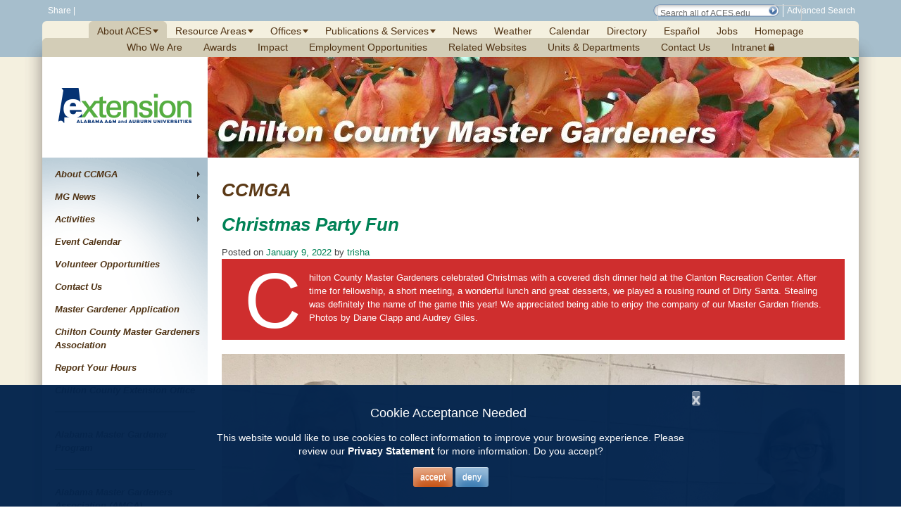

--- FILE ---
content_type: text/html; charset=UTF-8
request_url: https://mg.aces.edu/chilton/tag/ccmga/?WT.ac=addThisGoogle
body_size: 201566
content:
<!DOCTYPE html>
<html lang="en-US">
<head>
<meta http-equiv="X-UA-Compatible" content="IE=edge" />
<meta charset="UTF-8">
<meta name="viewport" content="width=device-width, initial-scale=1">
<title>CCMGA Archives - Chilton County Master Gardeners | Alabama Cooperative Extension System - ACES.edu</title>
<link rel="profile" href="https://gmpg.org/xfn/11">
<link rel="pingback" href="https://mg.aces.edu/chilton/xmlrpc.php">

<!-- START Lines 4-31 from http://www.aces.edu/main/Templates/homepage.dwt.php -->
<meta http-equiv="Content-Type" content="text/html; charset=utf-8" />

<META NAME="ROBOTS" CONTENT="INDEX,FOLLOW">

<link type="text/css" href="https://ssl.acesag.auburn.edu/main/css/default.css" rel="stylesheet" />
<link type="text/css" href="https://ssl.acesag.auburn.edu/main/css/default-large.css" rel="stylesheet" />
<link type="text/css" href="https://ssl.acesag.auburn.edu/main/css/cow.css" rel="stylesheet" />
<!--[if IE]>
<link type="text/css" href="https://www.aces.edu/main/css/ie.css" rel="stylesheet" />
<![endif]-->

<meta name='robots' content='index, follow, max-image-preview:large, max-snippet:-1, max-video-preview:-1' />

	<!-- This site is optimized with the Yoast SEO plugin v19.5.1 - https://yoast.com/wordpress/plugins/seo/ -->
	<link rel="canonical" href="https://mg.aces.edu/chilton/tag/ccmga/" />
	<meta property="og:locale" content="en_US" />
	<meta property="og:type" content="article" />
	<meta property="og:title" content="CCMGA Archives - Chilton County Master Gardeners" />
	<meta property="og:url" content="https://mg.aces.edu/chilton/tag/ccmga/" />
	<meta property="og:site_name" content="Chilton County Master Gardeners" />
	<script type="application/ld+json" class="yoast-schema-graph">{"@context":"https://schema.org","@graph":[{"@type":"CollectionPage","@id":"https://mg.aces.edu/chilton/tag/ccmga/","url":"https://mg.aces.edu/chilton/tag/ccmga/","name":"CCMGA Archives - Chilton County Master Gardeners","isPartOf":{"@id":"https://mg.aces.edu/chilton/#website"},"primaryImageOfPage":{"@id":"https://mg.aces.edu/chilton/tag/ccmga/#primaryimage"},"image":{"@id":"https://mg.aces.edu/chilton/tag/ccmga/#primaryimage"},"thumbnailUrl":"https://mg.aces.edu/chilton/wp-content/uploads/sites/84/2022/01/61297FA1-CEC1-42E6-A956-2F3EB37CE4E4-scaled.jpeg","breadcrumb":{"@id":"https://mg.aces.edu/chilton/tag/ccmga/#breadcrumb"},"inLanguage":"en-US"},{"@type":"ImageObject","inLanguage":"en-US","@id":"https://mg.aces.edu/chilton/tag/ccmga/#primaryimage","url":"https://mg.aces.edu/chilton/wp-content/uploads/sites/84/2022/01/61297FA1-CEC1-42E6-A956-2F3EB37CE4E4-scaled.jpeg","contentUrl":"https://mg.aces.edu/chilton/wp-content/uploads/sites/84/2022/01/61297FA1-CEC1-42E6-A956-2F3EB37CE4E4-scaled.jpeg","width":1920,"height":849},{"@type":"BreadcrumbList","@id":"https://mg.aces.edu/chilton/tag/ccmga/#breadcrumb","itemListElement":[{"@type":"ListItem","position":1,"name":"Home","item":"https://mg.aces.edu/chilton/"},{"@type":"ListItem","position":2,"name":"CCMGA"}]},{"@type":"WebSite","@id":"https://mg.aces.edu/chilton/#website","url":"https://mg.aces.edu/chilton/","name":"Chilton County Master Gardeners","description":"","potentialAction":[{"@type":"SearchAction","target":{"@type":"EntryPoint","urlTemplate":"https://mg.aces.edu/chilton/?s={search_term_string}"},"query-input":"required name=search_term_string"}],"inLanguage":"en-US"}]}</script>
	<!-- / Yoast SEO plugin. -->


<link rel='dns-prefetch' href='//s.w.org' />
<link rel="alternate" type="application/rss+xml" title="Chilton County Master Gardeners &raquo; Feed" href="https://mg.aces.edu/chilton/feed/" />
<link rel="alternate" type="application/rss+xml" title="Chilton County Master Gardeners &raquo; Comments Feed" href="https://mg.aces.edu/chilton/comments/feed/" />
<link rel="alternate" type="application/rss+xml" title="Chilton County Master Gardeners &raquo; CCMGA Tag Feed" href="https://mg.aces.edu/chilton/tag/ccmga/feed/" />
<script type="text/javascript">
window._wpemojiSettings = {"baseUrl":"https:\/\/s.w.org\/images\/core\/emoji\/13.1.0\/72x72\/","ext":".png","svgUrl":"https:\/\/s.w.org\/images\/core\/emoji\/13.1.0\/svg\/","svgExt":".svg","source":{"concatemoji":"https:\/\/mg.aces.edu\/chilton\/wp-includes\/js\/wp-emoji-release.min.js?ver=00cfc70deabca03436adf5b99c8b07b8"}};
/*! This file is auto-generated */
!function(e,a,t){var n,r,o,i=a.createElement("canvas"),p=i.getContext&&i.getContext("2d");function s(e,t){var a=String.fromCharCode;p.clearRect(0,0,i.width,i.height),p.fillText(a.apply(this,e),0,0);e=i.toDataURL();return p.clearRect(0,0,i.width,i.height),p.fillText(a.apply(this,t),0,0),e===i.toDataURL()}function c(e){var t=a.createElement("script");t.src=e,t.defer=t.type="text/javascript",a.getElementsByTagName("head")[0].appendChild(t)}for(o=Array("flag","emoji"),t.supports={everything:!0,everythingExceptFlag:!0},r=0;r<o.length;r++)t.supports[o[r]]=function(e){if(!p||!p.fillText)return!1;switch(p.textBaseline="top",p.font="600 32px Arial",e){case"flag":return s([127987,65039,8205,9895,65039],[127987,65039,8203,9895,65039])?!1:!s([55356,56826,55356,56819],[55356,56826,8203,55356,56819])&&!s([55356,57332,56128,56423,56128,56418,56128,56421,56128,56430,56128,56423,56128,56447],[55356,57332,8203,56128,56423,8203,56128,56418,8203,56128,56421,8203,56128,56430,8203,56128,56423,8203,56128,56447]);case"emoji":return!s([10084,65039,8205,55357,56613],[10084,65039,8203,55357,56613])}return!1}(o[r]),t.supports.everything=t.supports.everything&&t.supports[o[r]],"flag"!==o[r]&&(t.supports.everythingExceptFlag=t.supports.everythingExceptFlag&&t.supports[o[r]]);t.supports.everythingExceptFlag=t.supports.everythingExceptFlag&&!t.supports.flag,t.DOMReady=!1,t.readyCallback=function(){t.DOMReady=!0},t.supports.everything||(n=function(){t.readyCallback()},a.addEventListener?(a.addEventListener("DOMContentLoaded",n,!1),e.addEventListener("load",n,!1)):(e.attachEvent("onload",n),a.attachEvent("onreadystatechange",function(){"complete"===a.readyState&&t.readyCallback()})),(n=t.source||{}).concatemoji?c(n.concatemoji):n.wpemoji&&n.twemoji&&(c(n.twemoji),c(n.wpemoji)))}(window,document,window._wpemojiSettings);
</script>
<style type="text/css">
img.wp-smiley,
img.emoji {
	display: inline !important;
	border: none !important;
	box-shadow: none !important;
	height: 1em !important;
	width: 1em !important;
	margin: 0 0.07em !important;
	vertical-align: -0.1em !important;
	background: none !important;
	padding: 0 !important;
}
</style>
	<link rel='stylesheet' id='wp-block-library-css'  href='https://mg.aces.edu/chilton/wp-includes/css/dist/block-library/style.min.css?ver=00cfc70deabca03436adf5b99c8b07b8' type='text/css' media='all' />
<style id='global-styles-inline-css' type='text/css'>
body{--wp--preset--color--black: #000000;--wp--preset--color--cyan-bluish-gray: #abb8c3;--wp--preset--color--white: #ffffff;--wp--preset--color--pale-pink: #f78da7;--wp--preset--color--vivid-red: #cf2e2e;--wp--preset--color--luminous-vivid-orange: #ff6900;--wp--preset--color--luminous-vivid-amber: #fcb900;--wp--preset--color--light-green-cyan: #7bdcb5;--wp--preset--color--vivid-green-cyan: #00d084;--wp--preset--color--pale-cyan-blue: #8ed1fc;--wp--preset--color--vivid-cyan-blue: #0693e3;--wp--preset--color--vivid-purple: #9b51e0;--wp--preset--gradient--vivid-cyan-blue-to-vivid-purple: linear-gradient(135deg,rgba(6,147,227,1) 0%,rgb(155,81,224) 100%);--wp--preset--gradient--light-green-cyan-to-vivid-green-cyan: linear-gradient(135deg,rgb(122,220,180) 0%,rgb(0,208,130) 100%);--wp--preset--gradient--luminous-vivid-amber-to-luminous-vivid-orange: linear-gradient(135deg,rgba(252,185,0,1) 0%,rgba(255,105,0,1) 100%);--wp--preset--gradient--luminous-vivid-orange-to-vivid-red: linear-gradient(135deg,rgba(255,105,0,1) 0%,rgb(207,46,46) 100%);--wp--preset--gradient--very-light-gray-to-cyan-bluish-gray: linear-gradient(135deg,rgb(238,238,238) 0%,rgb(169,184,195) 100%);--wp--preset--gradient--cool-to-warm-spectrum: linear-gradient(135deg,rgb(74,234,220) 0%,rgb(151,120,209) 20%,rgb(207,42,186) 40%,rgb(238,44,130) 60%,rgb(251,105,98) 80%,rgb(254,248,76) 100%);--wp--preset--gradient--blush-light-purple: linear-gradient(135deg,rgb(255,206,236) 0%,rgb(152,150,240) 100%);--wp--preset--gradient--blush-bordeaux: linear-gradient(135deg,rgb(254,205,165) 0%,rgb(254,45,45) 50%,rgb(107,0,62) 100%);--wp--preset--gradient--luminous-dusk: linear-gradient(135deg,rgb(255,203,112) 0%,rgb(199,81,192) 50%,rgb(65,88,208) 100%);--wp--preset--gradient--pale-ocean: linear-gradient(135deg,rgb(255,245,203) 0%,rgb(182,227,212) 50%,rgb(51,167,181) 100%);--wp--preset--gradient--electric-grass: linear-gradient(135deg,rgb(202,248,128) 0%,rgb(113,206,126) 100%);--wp--preset--gradient--midnight: linear-gradient(135deg,rgb(2,3,129) 0%,rgb(40,116,252) 100%);--wp--preset--duotone--dark-grayscale: url('#wp-duotone-dark-grayscale');--wp--preset--duotone--grayscale: url('#wp-duotone-grayscale');--wp--preset--duotone--purple-yellow: url('#wp-duotone-purple-yellow');--wp--preset--duotone--blue-red: url('#wp-duotone-blue-red');--wp--preset--duotone--midnight: url('#wp-duotone-midnight');--wp--preset--duotone--magenta-yellow: url('#wp-duotone-magenta-yellow');--wp--preset--duotone--purple-green: url('#wp-duotone-purple-green');--wp--preset--duotone--blue-orange: url('#wp-duotone-blue-orange');--wp--preset--font-size--small: 13px;--wp--preset--font-size--medium: 20px;--wp--preset--font-size--large: 36px;--wp--preset--font-size--x-large: 42px;}.has-black-color{color: var(--wp--preset--color--black) !important;}.has-cyan-bluish-gray-color{color: var(--wp--preset--color--cyan-bluish-gray) !important;}.has-white-color{color: var(--wp--preset--color--white) !important;}.has-pale-pink-color{color: var(--wp--preset--color--pale-pink) !important;}.has-vivid-red-color{color: var(--wp--preset--color--vivid-red) !important;}.has-luminous-vivid-orange-color{color: var(--wp--preset--color--luminous-vivid-orange) !important;}.has-luminous-vivid-amber-color{color: var(--wp--preset--color--luminous-vivid-amber) !important;}.has-light-green-cyan-color{color: var(--wp--preset--color--light-green-cyan) !important;}.has-vivid-green-cyan-color{color: var(--wp--preset--color--vivid-green-cyan) !important;}.has-pale-cyan-blue-color{color: var(--wp--preset--color--pale-cyan-blue) !important;}.has-vivid-cyan-blue-color{color: var(--wp--preset--color--vivid-cyan-blue) !important;}.has-vivid-purple-color{color: var(--wp--preset--color--vivid-purple) !important;}.has-black-background-color{background-color: var(--wp--preset--color--black) !important;}.has-cyan-bluish-gray-background-color{background-color: var(--wp--preset--color--cyan-bluish-gray) !important;}.has-white-background-color{background-color: var(--wp--preset--color--white) !important;}.has-pale-pink-background-color{background-color: var(--wp--preset--color--pale-pink) !important;}.has-vivid-red-background-color{background-color: var(--wp--preset--color--vivid-red) !important;}.has-luminous-vivid-orange-background-color{background-color: var(--wp--preset--color--luminous-vivid-orange) !important;}.has-luminous-vivid-amber-background-color{background-color: var(--wp--preset--color--luminous-vivid-amber) !important;}.has-light-green-cyan-background-color{background-color: var(--wp--preset--color--light-green-cyan) !important;}.has-vivid-green-cyan-background-color{background-color: var(--wp--preset--color--vivid-green-cyan) !important;}.has-pale-cyan-blue-background-color{background-color: var(--wp--preset--color--pale-cyan-blue) !important;}.has-vivid-cyan-blue-background-color{background-color: var(--wp--preset--color--vivid-cyan-blue) !important;}.has-vivid-purple-background-color{background-color: var(--wp--preset--color--vivid-purple) !important;}.has-black-border-color{border-color: var(--wp--preset--color--black) !important;}.has-cyan-bluish-gray-border-color{border-color: var(--wp--preset--color--cyan-bluish-gray) !important;}.has-white-border-color{border-color: var(--wp--preset--color--white) !important;}.has-pale-pink-border-color{border-color: var(--wp--preset--color--pale-pink) !important;}.has-vivid-red-border-color{border-color: var(--wp--preset--color--vivid-red) !important;}.has-luminous-vivid-orange-border-color{border-color: var(--wp--preset--color--luminous-vivid-orange) !important;}.has-luminous-vivid-amber-border-color{border-color: var(--wp--preset--color--luminous-vivid-amber) !important;}.has-light-green-cyan-border-color{border-color: var(--wp--preset--color--light-green-cyan) !important;}.has-vivid-green-cyan-border-color{border-color: var(--wp--preset--color--vivid-green-cyan) !important;}.has-pale-cyan-blue-border-color{border-color: var(--wp--preset--color--pale-cyan-blue) !important;}.has-vivid-cyan-blue-border-color{border-color: var(--wp--preset--color--vivid-cyan-blue) !important;}.has-vivid-purple-border-color{border-color: var(--wp--preset--color--vivid-purple) !important;}.has-vivid-cyan-blue-to-vivid-purple-gradient-background{background: var(--wp--preset--gradient--vivid-cyan-blue-to-vivid-purple) !important;}.has-light-green-cyan-to-vivid-green-cyan-gradient-background{background: var(--wp--preset--gradient--light-green-cyan-to-vivid-green-cyan) !important;}.has-luminous-vivid-amber-to-luminous-vivid-orange-gradient-background{background: var(--wp--preset--gradient--luminous-vivid-amber-to-luminous-vivid-orange) !important;}.has-luminous-vivid-orange-to-vivid-red-gradient-background{background: var(--wp--preset--gradient--luminous-vivid-orange-to-vivid-red) !important;}.has-very-light-gray-to-cyan-bluish-gray-gradient-background{background: var(--wp--preset--gradient--very-light-gray-to-cyan-bluish-gray) !important;}.has-cool-to-warm-spectrum-gradient-background{background: var(--wp--preset--gradient--cool-to-warm-spectrum) !important;}.has-blush-light-purple-gradient-background{background: var(--wp--preset--gradient--blush-light-purple) !important;}.has-blush-bordeaux-gradient-background{background: var(--wp--preset--gradient--blush-bordeaux) !important;}.has-luminous-dusk-gradient-background{background: var(--wp--preset--gradient--luminous-dusk) !important;}.has-pale-ocean-gradient-background{background: var(--wp--preset--gradient--pale-ocean) !important;}.has-electric-grass-gradient-background{background: var(--wp--preset--gradient--electric-grass) !important;}.has-midnight-gradient-background{background: var(--wp--preset--gradient--midnight) !important;}.has-small-font-size{font-size: var(--wp--preset--font-size--small) !important;}.has-medium-font-size{font-size: var(--wp--preset--font-size--medium) !important;}.has-large-font-size{font-size: var(--wp--preset--font-size--large) !important;}.has-x-large-font-size{font-size: var(--wp--preset--font-size--x-large) !important;}
</style>
<link rel='stylesheet' id='wp-fullcalendar-css'  href='https://mg.aces.edu/chilton/wp-content/plugins/wp-fullcalendar/includes/css/main.css?ver=1.4.1' type='text/css' media='all' />
<link rel='stylesheet' id='wp-fullcalendar-tippy-light-border-css'  href='https://mg.aces.edu/chilton/wp-content/plugins/wp-fullcalendar/includes/css/tippy/light-border.css?ver=1.4.1' type='text/css' media='all' />
<link rel='stylesheet' id='jquery-ui-css'  href='https://mg.aces.edu/chilton/wp-content/plugins/wp-fullcalendar/includes/css/jquery-ui/ui-lightness/jquery-ui.min.css?ver=1.4.1' type='text/css' media='all' />
<link rel='stylesheet' id='jquery-ui-theme-css'  href='https://mg.aces.edu/chilton/wp-content/plugins/wp-fullcalendar/includes/css/jquery-ui/ui-lightness/theme.css?ver=1.4.1' type='text/css' media='all' />
<link rel='stylesheet' id='the-aces-theme-style-css'  href='https://mg.aces.edu/chilton/wp-content/themes/aces-theme/style.css?ver=00cfc70deabca03436adf5b99c8b07b8' type='text/css' media='all' />
<link rel='stylesheet' id='soliloquy-test-style-css'  href='https://mg.aces.edu/chilton/wp-content/themes/aces-theme/sol-style.css?ver=00cfc70deabca03436adf5b99c8b07b8' type='text/css' media='all' />
<link rel='stylesheet' id='aces_calendar_fieldStyles-css'  href='https://mg.aces.edu/chilton/wp-content/themes/aces-theme/plugins/aces-calendar-feed/aces-calendar-feed.css?ver=00cfc70deabca03436adf5b99c8b07b8' type='text/css' media='all' />
<link rel='stylesheet' id='sharepoint-feeds-styles-css'  href='https://mg.aces.edu/chilton/wp-content/themes/aces-theme/plugins/sharepoint-feeds/sharepoint-feeds.css?ver=00cfc70deabca03436adf5b99c8b07b8' type='text/css' media='all' />
<link rel='stylesheet' id='program-contacts-styles-css'  href='https://mg.aces.edu/chilton/wp-content/themes/aces-theme/plugins/program-contacts/program-contacts.css?ver=00cfc70deabca03436adf5b99c8b07b8' type='text/css' media='all' />
<link rel='stylesheet' id='planning-unit-styles-css'  href='https://mg.aces.edu/chilton/wp-content/themes/aces-theme/plugins/planning-unit/planning-unit.css?ver=00cfc70deabca03436adf5b99c8b07b8' type='text/css' media='all' />
<script type='text/javascript' src='https://mg.aces.edu/chilton/wp-includes/js/jquery/jquery.min.js?ver=3.6.0' id='jquery-core-js'></script>
<script type='text/javascript' src='https://mg.aces.edu/chilton/wp-includes/js/jquery/jquery-migrate.min.js?ver=3.3.2' id='jquery-migrate-js'></script>
<script type='text/javascript' src='https://mg.aces.edu/chilton/wp-includes/js/jquery/ui/core.min.js?ver=1.13.1' id='jquery-ui-core-js'></script>
<script type='text/javascript' src='https://mg.aces.edu/chilton/wp-includes/js/jquery/ui/datepicker.min.js?ver=1.13.1' id='jquery-ui-datepicker-js'></script>
<script type='text/javascript' id='jquery-ui-datepicker-js-after'>
jQuery(function(jQuery){jQuery.datepicker.setDefaults({"closeText":"Close","currentText":"Today","monthNames":["January","February","March","April","May","June","July","August","September","October","November","December"],"monthNamesShort":["Jan","Feb","Mar","Apr","May","Jun","Jul","Aug","Sep","Oct","Nov","Dec"],"nextText":"Next","prevText":"Previous","dayNames":["Sunday","Monday","Tuesday","Wednesday","Thursday","Friday","Saturday"],"dayNamesShort":["Sun","Mon","Tue","Wed","Thu","Fri","Sat"],"dayNamesMin":["S","M","T","W","T","F","S"],"dateFormat":"MM d, yy","firstDay":0,"isRTL":false});});
</script>
<script type='text/javascript' src='https://mg.aces.edu/chilton/wp-content/plugins/events-manager/includes/external/selectize/js/standalone/selectize.js?ver=6.1.1' id='em-selectize-js'></script>
<script type='text/javascript' src='https://mg.aces.edu/chilton/wp-includes/js/jquery/ui/mouse.min.js?ver=1.13.1' id='jquery-ui-mouse-js'></script>
<script type='text/javascript' src='https://mg.aces.edu/chilton/wp-includes/js/jquery/ui/sortable.min.js?ver=1.13.1' id='jquery-ui-sortable-js'></script>
<script type='text/javascript' src='https://mg.aces.edu/chilton/wp-includes/js/jquery/ui/resizable.min.js?ver=1.13.1' id='jquery-ui-resizable-js'></script>
<script type='text/javascript' src='https://mg.aces.edu/chilton/wp-includes/js/jquery/ui/draggable.min.js?ver=1.13.1' id='jquery-ui-draggable-js'></script>
<script type='text/javascript' src='https://mg.aces.edu/chilton/wp-includes/js/jquery/ui/controlgroup.min.js?ver=1.13.1' id='jquery-ui-controlgroup-js'></script>
<script type='text/javascript' src='https://mg.aces.edu/chilton/wp-includes/js/jquery/ui/checkboxradio.min.js?ver=1.13.1' id='jquery-ui-checkboxradio-js'></script>
<script type='text/javascript' src='https://mg.aces.edu/chilton/wp-includes/js/jquery/ui/button.min.js?ver=1.13.1' id='jquery-ui-button-js'></script>
<script type='text/javascript' src='https://mg.aces.edu/chilton/wp-includes/js/jquery/ui/dialog.min.js?ver=1.13.1' id='jquery-ui-dialog-js'></script>
<script type='text/javascript' id='events-manager-js-extra'>
/* <![CDATA[ */
var EM = {"ajaxurl":"https:\/\/mg.aces.edu\/chilton\/wp-admin\/admin-ajax.php","locationajaxurl":"https:\/\/mg.aces.edu\/chilton\/wp-admin\/admin-ajax.php?action=locations_search","firstDay":"0","locale":"en","dateFormat":"yy-mm-dd","ui_css":"https:\/\/mg.aces.edu\/chilton\/wp-content\/plugins\/events-manager\/includes\/css\/jquery-ui\/build.min.css","selectize_css":"https:\/\/mg.aces.edu\/chilton\/wp-content\/plugins\/events-manager\/includes\/external\/selectize\/css\/selectize.bootstrap5.min.css","show24hours":"0","is_ssl":"1","autocomplete_limit":"10","calendar":{"breakpoints":{"small":560,"medium":908,"large":false}},"datepicker":{"format":"Y-m-d"},"search":{"breakpoints":{"small":650,"medium":850,"full":false}},"bookingInProgress":"Please wait while the booking is being submitted.","tickets_save":"Save Ticket","bookingajaxurl":"https:\/\/mg.aces.edu\/chilton\/wp-admin\/admin-ajax.php","bookings_export_save":"Export Bookings","bookings_settings_save":"Save Settings","booking_delete":"Are you sure you want to delete?","booking_offset":"30","bb_full":"Sold Out","bb_book":"Book Now","bb_booking":"Booking...","bb_booked":"Booking Submitted","bb_error":"Booking Error. Try again?","bb_cancel":"Cancel","bb_canceling":"Canceling...","bb_cancelled":"Cancelled","bb_cancel_error":"Cancellation Error. Try again?","txt_search":"Search","txt_searching":"Searching...","txt_loading":"Loading..."};
/* ]]> */
</script>
<script type='text/javascript' src='https://mg.aces.edu/chilton/wp-content/plugins/events-manager/includes/js/events-manager.js?ver=6.1.1' id='events-manager-js'></script>
<script type='text/javascript' src='https://mg.aces.edu/chilton/wp-includes/js/jquery/ui/menu.min.js?ver=1.13.1' id='jquery-ui-menu-js'></script>
<script type='text/javascript' src='https://mg.aces.edu/chilton/wp-includes/js/jquery/ui/selectmenu.min.js?ver=1.13.1' id='jquery-ui-selectmenu-js'></script>
<script type='text/javascript' src='https://mg.aces.edu/chilton/wp-includes/js/jquery/ui/tooltip.min.js?ver=1.13.1' id='jquery-ui-tooltip-js'></script>
<script type='text/javascript' src='https://mg.aces.edu/chilton/wp-includes/js/dist/vendor/moment.min.js?ver=2.29.1' id='moment-js'></script>
<script type='text/javascript' id='moment-js-after'>
moment.updateLocale( 'en_US', {"months":["January","February","March","April","May","June","July","August","September","October","November","December"],"monthsShort":["Jan","Feb","Mar","Apr","May","Jun","Jul","Aug","Sep","Oct","Nov","Dec"],"weekdays":["Sunday","Monday","Tuesday","Wednesday","Thursday","Friday","Saturday"],"weekdaysShort":["Sun","Mon","Tue","Wed","Thu","Fri","Sat"],"week":{"dow":0},"longDateFormat":{"LT":"g:i a","LTS":null,"L":null,"LL":"F j, Y","LLL":"F j, Y g:i a","LLLL":null}} );
</script>
<script type='text/javascript' id='wp-fullcalendar-js-extra'>
/* <![CDATA[ */
var WPFC = {"ajaxurl":"https:\/\/mg.aces.edu\/chilton\/wp-admin\/admin-ajax.php?action=WP_FullCalendar","firstDay":"0","wpfc_theme":"jquery-ui","wpfc_limit":"3","wpfc_limit_txt":"more ...","timeFormat":"h(:mm)t","defaultView":"month","weekends":"true","header":{"left":"prev,next today","center":"title","right":"month,basicWeek,basicDay"},"wpfc_qtips":"1","tippy_theme":"light-border","tippy_placement":"auto","tippy_loading":"Loading..."};
/* ]]> */
</script>
<script type='text/javascript' src='https://mg.aces.edu/chilton/wp-content/plugins/wp-fullcalendar/includes/js/main.js?ver=1.4.1' id='wp-fullcalendar-js'></script>
<link rel="https://api.w.org/" href="https://mg.aces.edu/chilton/wp-json/" /><link rel="alternate" type="application/json" href="https://mg.aces.edu/chilton/wp-json/wp/v2/tags/41" /><link rel="EditURI" type="application/rsd+xml" title="RSD" href="https://mg.aces.edu/chilton/xmlrpc.php?rsd" />
<link rel="wlwmanifest" type="application/wlwmanifest+xml" href="https://mg.aces.edu/chilton/wp-includes/wlwmanifest.xml" /> 

		<script>
			document.documentElement.className = document.documentElement.className.replace( 'no-js', 'js' );
		</script>
				<style>
			.no-js img.lazyload { display: none; }
			figure.wp-block-image img.lazyloading { min-width: 150px; }
							.lazyload, .lazyloading { opacity: 0; }
				.lazyloaded {
					opacity: 1;
					transition: opacity 400ms;
					transition-delay: 0ms;
				}
					</style>
		<!-- Analytics by WP Statistics v13.2.5 - https://wp-statistics.com/ -->
		<style type="text/css" id="wp-custom-css">
			.soliloquy-no-js-image {
	display:none;
}		</style>
		
<script type='text/javascript' src='https://mg.aces.edu/chilton/wp-content/plugins/wp-spamshield/js/jscripts.php'></script> 
 

 
<link type="text/css" href="https://ssl.acesag.auburn.edu/main/css/Contribute.css" rel="stylesheet" />
<!--  Begin Facebook image share  -->
<meta property="og:image" content="https://ssl.acesag.auburn.edu/main/images/aces-square-logo.png" />
<!--  End Facebook image share  -->

<!--  Begin Assets Include  -->
<meta http-equiv="X-UA-Compatible" content="IE=edge">
<meta name="viewport" content="width=device-width, initial-scale=1">

<!-- Hide JS Errors for Contribute - 8-26-14 -->
<script type="text/javascript">
function handleError()
{
   return true;
}
window.onerror = handleError;
</script>

<!-- <script src="https://ssl.acesag.auburn.edu/main/jquery/jquery-1.7.1.min.js"></script> -->

<script src="https://ssl.acesag.auburn.edu/main/jquery/jquery.hoverIntent.minified.js" type="text/javascript" charset="utf-8"></script>
<script src="https://ssl.acesag.auburn.edu/main/jquery/jquery.corner.js"></script>

<script>
// var $j = jQuery.noConflict();
var $j = jQuery;
</script>

<script src="https://ssl.acesag.auburn.edu/main/jquery/menu.js"></script>


<!--  Begin prettyPhoto  -->
<script src="https://ssl.acesag.auburn.edu/main/jquery/prettyPhoto/jquery.prettyPhoto.js" type="text/javascript" charset="utf-8"></script>

<link rel="stylesheet" href="https://ssl.acesag.auburn.edu/main/jquery/prettyPhoto/prettyPhoto.css" type="text/css" media="screen" title="prettyPhoto main stylesheet" charset="utf-8" />
<!-- End prettyPhoto  -->

<!-- Begin map tool tips -->
<!--<link rel="stylesheet" href="https://ssl.acesag.auburn.edu/main/jquery/qTip/jquery.qtip.css" type="text/css" media="screen" title="map tool tips stylesheet" charset="utf-8" />-->
<!-- 2014-10-28 RFF removed qTip reference b/c unavailable
<script src="https://ssl.acesag.auburn.edu/main/jquery/qTip/mapToolTips.js" type="text/javascript" charset="utf-8"></script>
<script src="https://ssl.acesag.auburn.edu/main/jquery/qTip/jquery.qtip.min.js" type="text/javascript" charset="utf-8"></script>
 -->
<!-- End map tool tips-->

<!-- Begin Media Queries -->
<!-- Small/Tablet -->
<link href="https://ssl.acesag.auburn.edu/main/css/small.css" rel="stylesheet" type="text/css" media="all and (min-width:725px) and (max-width:960px)" />
<!-- Phone -->
<link href="https://ssl.acesag.auburn.edu/main/css/phone.css" rel="stylesheet" type="text/css" media="all and (max-width:725px)" />
<!-- End Media Queries  -->

<script src="https://ssl.acesag.auburn.edu/main/SpryAssets/SpryMenuBar2.js" type="text/javascript"></script>
<script src="https://ssl.acesag.auburn.edu/main/jquery/respond.min.js"></script>

<!--  Begin code for Share Widgets  -->
<html xmlns:fb="http://www.facebook.com/2008/fbml">
<script type="text/javascript">
	var addthis_config = {
		ui_cobrand: 'ACES.edu',
		ui_header_color: '#F4F0DF',
		ui_header_background: '#5C7936',
		data_ga_property: 'UA-3351044-1',
		data_track_clickback: 'true',
		ui_offset_top: 55,
		ui_offset_left: 220,
		ui_delay: 200,
		services_exclude: 'print',
		ui_use_addressbook: 'true',
		ui_508_compliant: 'true'
	}
</script>
  
<!-- Fav and touch icons -->
<link rel="apple-touch-icon" href="https://ssl.acesag.auburn.edu/main/images/ico/touch-icon-iphone.png">
<link rel="apple-touch-icon" sizes="76x76" href="https://ssl.acesag.auburn.edu/main/images/ico/touch-icon-ipad.png">
<link rel="apple-touch-icon" sizes="120x120" href="https://ssl.acesag.auburn.edu/main/images/ico/touch-icon-iphone-retina.png">
<link rel="apple-touch-icon" sizes="152x152" href="https://ssl.acesag.auburn.edu/main/images/ico/touch-icon-ipad-retina.png">
<link rel="apple-touch-icon" sizes="180x180" href="https://ssl.acesag.auburn.edu/main/images/ico/touch-icon-iphone-six-plus.png">

<link rel="shortcut icon" href="https://ssl.acesag.auburn.edu/main/images/ico/favicon.png">
<link rel="shortcut icon" href="https://ssl.acesag.auburn.edu/main/images/ico/favicon.png"> 
<link rel="icon" href="https://ssl.acesag.auburn.edu/main/images/ico/favicon.png">
<link rel="icon" href="https://ssl.acesag.auburn.edu/main/images/ico/favicon.png">
<meta content="https://ssl.acesag.auburn.edu/main/images/ico/favicon.png" itemprop="image">

<link rel="shortcut icon" href="https://ssl.acesag.auburn.edu/main/images/ico/favicon.ico">
<link rel="icon" href="https://ssl.acesag.auburn.edu/main/images/ico/favicon.ico">

<!-- Start of Mobile Menu -->
<link rel="stylesheet" href="https://ssl.acesag.auburn.edu/main/mobile/mobile.css" />     
<link rel="stylesheet" href="https://ssl.acesag.auburn.edu/main/mobile/dist/css/jquery.mmenu.all.css" />    
<script src="https://ssl.acesag.auburn.edu/main/mobile/dist/js/jquery.mmenu.min.all.js"></script>
<link rel="stylesheet" href="https://maxcdn.bootstrapcdn.com/font-awesome/4.3.0/css/font-awesome.min.css">   
<!-- End of Mobile Menu -->

<link rel="stylesheet" href="https://ssl.acesag.auburn.edu/main/css/emergency.css" />
	
<link rel="stylesheet" href="https://ssl.acesag.auburn.edu/main/css/gdpr.css" />

<!--  End Assets Include  -->
<script>
	// These lines are necessary for the mobile menu and contacts toggle to keep working 
	// when using the jQuery library supplied by WordPress
	var $ = jQuery.noConflict();
	var $j = $;
</script>
<!--link type="text/css" href="https://ssl.acesag.auburn.edu/main/css/wp-corrections.css" rel="stylesheet" /-->      

<!-- TemplateBeginEditable name="doctitle" -->
<!-- <title>Alabama Cooperative Extension System - ACES.edu</title> -->
<!-- TemplateEndEditable -->

<!-- TemplateBeginEditable name="head" -->

<meta name="KEYWORDS" content="ACES, ACES.edu, Alabama, Land-Grant, Auburn, University, AU, Cooperative, Extension, AAMU, Alabama A&amp;M, Alabama A and M, Tuskegee, education, Four-H, 4H, 4-H, agriculture, home economics, EFNEP, NEP, nutrition, Community Resource Development, research, academics, agribusiness, entomology, IPM, environment, ecology, food, science, forestry, plant pathology, horticulture, gardening, master gardener, weather, EDEN, urban living, publications, news, media, information, resources, USDA, REEUSDA, Service, Extension Service">
<meta name="news_keywords" content="agriculture, environment, extension, Alabama, Auburn, AAMU, ACES, USDA, Alabama Cooperative Extension System, 4-H, Alabama A&amp;M">
<meta name="author" content="Alabama Cooperative Extension System">

<!-- TemplateEndEditable -->

<!-- Moved to page-home.php    
 
-->

<!-- END Lines 4-31 -->


</head>

<body class="archive tag tag-ccmga tag-41 group-blog">
<div id="page" class="hfeed site">

	<a class="skip-link screen-reader-text" href="#content">Skip to content</a>

		
	
		<!-- Lines 35-41 from http://www.aces.edu/main/Templates/homepage.dwt.php -->
	<div id="pageContainer">
	  <div id="headerArea">
			<div id="navArea">
				<div class="topBar">
	<div class="share" style="float: left; text-align: left; margin: 0;">
		<img alt="ACES.edu" id="ShareLogo"  style="display: none;" data-src="https://ssl.acesag.auburn.edu/pic/aces-logo.sm.w.gif" class="lazyload" src="[data-uri]"><noscript><img alt="ACES.edu" id="ShareLogo" src="https://ssl.acesag.auburn.edu/pic/aces-logo.sm.w.gif" style="display: none;"></noscript>
    <!-- This allows people to use the ACES logo as an icon when sharing content to Facebook, etc.  -->

    <!-- AddThis Button BEGIN -->
		<div class="addthis_toolbox addthis_default_style" style="width:175px; padding: 0px 0px 0px 5px;">
			<a class="addthis_button_compact" href="https://www.addthis.com/bookmark.php?v=250&amp;username=aces">&nbsp;Share</a> <span class="addthis_separator">|</span> 
      <!--  
      <a class="addthis_button_google"></a>
      <a class="addthis_button_facebook"></a>
      <a class="addthis_button_twitter"></a>
      <a class="addthis_button_email"></a>
      <a class="addthis_button_print"></a>
      -->
		  <a class="addthis_button_preferred_1" href="?WT.ac=addThisFacebook"></a> 
      <a class="addthis_button_preferred_2" href="?WT.ac=addThisTwitter"></a> 
      <a class="addthis_button_preferred_3" href="?WT.ac=addThisGoogle"></a> 
      <a class="addthis_button_preferred_4" href="?WT.ac=addThisPinterest"></a> 
      <a class="addthis_button_email" href="?WT.ac=addThisEmail"></a>
		</div>
		<!-- AddThis Button END -->
	</div>

	<div id="searchWrap">
  <!-- 
    2011-06-20 RFF - NOTE: The search "form" must NOT be an actual HTML FORM because it breaks the Store's forms. 
    <form action="https://www.aces.edu/search/ACESresults.php" id="searchForm" method="get" style="margin-bottom: 0px;">
  -->

		<div class="searchBox">
			<div class="searchForm" id="searchForm">
				<input name="cx" type="hidden" value="007445862777733772866:voowypv483c"> <input name="ie" type="hidden" value="utf-8"> <input accesskey="q" aria-label="Search Field" class="searchField" id="q" name="q" onblur="if(this.value=='')this.value='Search all of ACES.edu';this.style.color='grey'" onfocus="if(this.value=='Search all of ACES.edu'){this.value='';this.style.color='black'}" size="27" tabindex="1" type="text" value="Search all of ACES.edu"> <input accesskey="z" alt="GO" class="searchButton" name="sa" role="button" src="https://ssl.acesag.auburn.edu/main/images/SearchButton.png" tabindex="2" type="image" value="Submit">
			</div>
		</div>
		<label aria-label="Search Field" class="sr-only" for="q"></label> <!-- </form> -->

		<div class="searchOptions">
			<a href="https://www.aces.edu/search/index2.php" target="_top">Advanced Search</a>
		</div>
	</div>
</div>
<div class="socialBtn phone"><a href="https://www.addthis.com/bookmark.php?v=250&username=aces"><img alt="AddThis Social Media link"  border="0" align="absmiddle" data-src="https://ssl.acesag.auburn.edu/pic/addthis-icon.png" class="lazyload" src="[data-uri]" /><noscript><img alt="AddThis Social Media link" src="https://ssl.acesag.auburn.edu/pic/addthis-icon.png" border="0" align="absmiddle" /></noscript>Share</a></div>
<div class="showMenuBtn phone"><p><img alt="Display Menu"  border="0" align="absmiddle" data-src="https://ssl.acesag.auburn.edu/main/images/burger.png" class="lazyload" src="[data-uri]" /><noscript><img alt="Display Menu" src="https://ssl.acesag.auburn.edu/main/images/burger.png" border="0" align="absmiddle" /></noscript>Menu</p></div>
<div class="searchBtn phone"><a href="https://www.aces.edu/search/index.php"><img alt="Search icon"  border="0" align="absmiddle" data-src="https://ssl.acesag.auburn.edu/main/images/search.png" class="lazyload" src="[data-uri]" /><noscript><img alt="Search icon" src="https://ssl.acesag.auburn.edu/main/images/search.png" border="0" align="absmiddle" /></noscript>Search</a></div>

<div id="mainMenu">
    <div class="tabWrap">
        <ul class="tabs">
            <li><a href="#aboutUs">About ACES</a></li>
            <li class="initialFocus"><a href="#resourceAreas">Resource Areas</a></li>
            <li><a href="#offices">Offices</a></li>
            <li><a href="#products">Publications &amp; Services</a></li>
            <li class="noSubmenu first"><a href="https://www.aces.edu/news/">News</a></li>
            <li class="noSubmenu"><a href="https://www.aces.edu/weather/">Weather</a></li>
            <li class="noSubmenu"><a href="https://www.aces.edu/calendar/">Calendar</a></li>
            <li class="noSubmenu"><a href="https://www.aces.edu/directory/">Directory</a></li>
            <li class="noSubmenu"><a href="https://www.aces.edu/urban/spanish/">Espa&ntilde;ol</a></li>
            <li class="noSubmenu"><a href="https://www.aces.edu/acesadm/business/">Jobs</a></li>
            <li class="noSubmenu"><a href="https://www.aces.edu/main/">Homepage</a></li>
        </ul>
    </div>
    
    <div class="tab_container">
        <div id="aboutUs" class="tab_content">
        	
            <ul id="menu">
        <li><a href="http://www.aces.edu/aboutACES/index.tmpl#AboutACES">Who We Are</a></li>
        
        <li><a href="http://www.aces.edu/aboutACES/recognition.php">Awards</a></li>
        
        <li><a href="http://www.aces.edu/impact/">Impact</a></li>
        
        <li><a href="http://www.aces.edu/hr/">Employment Opportunities</a></li>
        
        <li><a href="http://www.aces.edu/dept/misc/">Related Websites</a></li>        

        <li><a href="https://ssl.acesag.auburn.edu/directory/locationSearch.php">Units &amp; Departments</a></li>
           
        <li><a href="http://www.aces.edu/questions/">Contact Us</a></li>
        
        <li><a rel="nofollow" href="https://sites.aces.edu/intranet/">Intranet <img  alt="Secure Login" width="8" height="10" BORDER="0" align="baseline" data-src="https://ssl.acesag.auburn.edu/main/images/SecureLock.png" class="lazyload" src="[data-uri]" /><noscript><img SRC="https://ssl.acesag.auburn.edu/main/images/SecureLock.png" alt="Secure Login" width="8" height="10" BORDER="0" align="baseline" /></noscript></a></li>                    
      </ul>
        	        </div>
        <div id="resourceAreas" class="tab_content">
        	   <ul id="menu">
        <li class="mega"><a href="#">4-H &amp; Youth</a>
          <div class="sub dropDown">
          	<div class="subContent">
                <ul>
     <li class="title"><a href="http://www.aces.edu/4-H-youth/AL4-H/">Alabama 4-H</a></li>   
     <li class="title"><a href="http://www.aces.edu/4hcenter/">Alabama 4-H Center</a></li>
     <li class="title"><a href="http://www.aces.edu/4hfoundation/">Alabama 4-H Foundation</a></li>
     <li class="title"><a href="http://www.alabama4hfoundation.org/" target="_blank">&nbsp;&nbsp;&nbsp;
<i class="fa fa-caret-right" aria-hidden="true"></i>&nbsp;<em>Contribute to 4-H</em></a></li>
     <li class="title"><a href="http://www.aces.edu/prosper/">PROSPER Partnerships</a></li>
     <li class="title"><a href="http://www.aces.edu/4-H-youth/youth/">Youth-Related Information</a></li>
</ul>
                </div>
          </div>
        </li>
        
        <li class="mega"><a href="#">Agriculture</a>
          <div class="sub dropDown">
          	<div class="subContent">
                <ul>
     <li class="title"><a href="http://www.aces.edu/agriculture/aquaculture-seafood/">Aquaculture &amp; Seafood Production</a></li>
     <li class="title"><a href="http://www.aces.edu/agriculture/business-management/">Business Management</a></li>
     <li class="title"><a href="http://www.aces.edu/agriculture/crop-production/">Crop Production &ndash; Food, Fiber, Ornamentals &amp; Turf</a></li>                       
     <li class="title"><a href="http://www.aces.edu/fcs/fspp/">Food Safety</a></li>
     <li class="title"><a href="http://www.aces.edu/agriculture/livestock-poultry/">Livestock &amp; Poultry</a></li>
     <li class="title"><a href="http://www.aces.edu/anr/precisionag/">Precision Agriculture</a></li>
     <li class="title"><a href="http://www.aces.edu/agriculture/insects-diseases-weeds-pests/">Insects, Diseases, Weeds, &amp; Pests</a></li>
     <li class="title"><a href="http://www.aces.edu/climate/">Climate &amp; Weather Information</a></li>
</ul>                </div>
          </div>
        </li>

        <li class="mega"><a href="#">Disasters</a>
          <div class="sub dropDown">
          	<div class="subContent">
            	<ul>
     <li class="title"><a href="http://www.aces.edu/eden/agricultural-disasters/">Agricultural Disasters</a></li>
     <li class="title"><a href="http://www.aces.edu/eden/">Current Situation</a></li>
     <li class="title"><a href="http://www.aces.edu/eden/families-communities/">Families &amp; Communities</a></li>
     <li class="title"><a href="http://www.aces.edu/eden/hazards-threats/">Hazards &amp; Threats</a></li>
     <li class="title"><a href="http://www.aces.edu/eden/human-health/">Human Health</a></li>
     <!--  li class="title"><a href="http://www.aces.edu/eden/ready-tips/">Ready Tips</a></li  -->
     <li class="title"><a href="http://www.aces.edu/weather/">Weather &amp; Climate Information</a></li>
</ul>                </div>
          </div>
        </li>
                       
        <li class="mega"><a href="#">Economic Development</a>
          <div class="sub dropDown">
          	<div class="subContent">
                <ul>
     <li class="title"><a href="http://www.aces.edu/economic-development/business-careers/">Business &amp; Careers</a></li>
     <li class="title"><a href="http://www.aces.edu/economic-development/community-engagement-assistance/">Community Engagement, Tourism &amp; Assistance</a></li>
     <li class="title"><a href="https://store.aces.edu/ListCategories.aspx?TopicID=3">Resources &amp Publications</a></li>
     <li class="title"><a href="http://www.aces.edu/economic-development/education-training/">Education &amp; Training</a></li>
</ul>                </div>
          </div>
        </li>
         
        <li class="mega"><a href="#">Family &amp; Health</a>
          <div class="sub dropDown">
          	<div class="subContent">
            	<ul>
     <li class="title"><a href="http://www.aces.edu/family-health/families-children/">Families &amp; Children</a></li>
     <li class="title"><a href="http://www.aces.edu/family-health/finances/">Finances</a></li>
     <li class="title"><a href="http://www.aces.edu/fcs/fspp/">Food Safety</a></li>
     <li class="title"><a href="http://www.aces.edu/family-health/health-nutrition/">Health &amp; Nutrition</a></li>
</ul>                </div>
          </div>
        </li>
        
        <li class="mega"><a href="#">Home &amp; Garden</a>
          <div class="sub dropDown">
          	<div class="subContent">
            	<ul>
     <li class="title"><a href="http://www.aces.edu/home-garden/home-environments/">Home Environments</a></li>
     <li class="title"><a href="http://www.aces.edu/home-garden/home-pests/">Home Pests</a></li>
     <li class="title"><a href="http://www.aces.edu/home-garden/home-sustainability/">Home Sustainability</a></li>
     <li class="title"><a href="http://www.aces.edu/home-garden/lawn-garden/">Lawn &amp; Garden</a></li>
</ul>     
            </div>
          </div>
        </li>
        
        <li class="mega"><a href="#">Natural Resources</a> 
         <div class="sub dropDown">
          	<div class="subContent">
            	<ul>
   <li class="title"><a href="http://www.aces.edu/natural-resources/forestry/">Forestry</a></li>
   <li class="title"><a href="http://www.aces.edu/natural-resources/invasive-species/">Invasive Species</a></li>
   <li class="title"><a href="http://www.aces.edu/natural-resources/recreation/">Outdoor Recreation</a></li>
   <li class="title"><a href="http://www.aces.edu/natural-resources/water-resources/">Water Resources</a></li>
   <li class="title"><a href="http://www.aces.edu/natural-resources/wildlife/">Fish &amp; Wildlife Conservation</a></li>
   <li class="title"><a href="http://www.aces.edu/natural-resources/wildlife/awdm/">Wildlife Damage Control</a></li>
</ul> 
                </div>
          </div>      
        </li>
                
        <li class="mega"><a href="#">Urban Affairs</a>
          <div class="sub dropDown">
          	<div class="subContent">
            	<ul>
     <li class="title"><a href="http://www.aces.edu/urban/">Urban Affairs &amp; New Nontraditional Programs</a></li>
     <li class="title"><a href="http://www.aces.edu/urban/metronews/">Metro News</a></li>
     <li class="title"><a href="http://www.aces.edu/urban/spanish/">Programaci&oacute;n en Espa&ntilde;ol</a></li>
</ul>     
            </div>
          </div>
        </li>
             
      </ul>
        	        </div>
        <div id="offices" class="tab_content">
        	
       <ul id="menu">
        <li class="mega"><a href="https://ssl.acesag.auburn.edu/directory-new/">County Offices</a>
        </li>
        
        <li class="mega"><a href="#">Diagnostic Labs</a>
          <div class="sub dropDown">
          	<div class="subContent">
				<ul>
                <li><a href="http://www.aces.edu/dept/plantdiagnosticlab/">Plant Diagnostic Lab - Auburn</a></li>
                <li><a href="http://www.aces.edu/plantlabbham/">Plant Diagnostic Lab - Birmingham</a></li>
                <li><a href="http://www.aces.edu/soillab/">Soil &amp; Forage Testing Laboratory</a></li>
               	</ul>
            </div>
          </div>
        </li>
                
        <li class="mega"><a href="#">Extension Centers</a>
          <div class="sub dropDown">
          	<div class="subContent">
            	<ul>
                <li><a href="http://www.alabama4hcenter.org/">4-H Center</a></li>
                <li><a href="http://www.aces.edu/rrec/">AAES/Regional Research &amp; Extension Centers</a></li>
				<li><a href="http://www.aces.edu/directory/officeResults.php?pun=5954">Alabama Fish Farming Center</a></li>
				<li><a href="http://www.aces.edu/directory/officeResults.php?pun=5969">Alabama Green Industry Training Center</a></li>
                <li><a href="http://www.aces.edu/HannaCenter/">C. Beaty Hannah Horticulture &amp; Environmental Center</a></li>
                <li><a href="http://www.aces.edu/pubs/docs/H/HE-0941/HE-0941-low.pdf">Chilton Food Innovation Center</a></li>
                <li><a href="http://www.aces.edu/counties/Escambia/pages/hopeplace.tmpl">Hope Place Family Resource Center</a></li>
                <li><a href="http://www.aces.edu/poultryventilation/NationalPoultryTechnologyCenter1.php">National Poultry Technology Center</a></li>
				<li><a href="http://www.aces.edu/directory/officeResults.php?pun=5956">Ornamental Horticulture Research Center</a></li>
                <li><a href="http://www.aces.edu/urban/SROC/">Small Ruminant Outreach Center</a></li>
                <li><a href="http://www.aces.edu/urbancenters/">Urban Centers</a></li>
                </ul>
            </div>
          </div>
        </li>  
        
        <!--  li><a href="http://www.aces.edu/directory/locationSearch.php">Units &amp; Departments</a></li  -->     
        
        
<li class="mega"><a href="#">Administrative Units</a>
          <div class="sub dropDown">
          	<div class="subContent">
            	<ul>
                <li><a href="http://www.aces.edu/acesadm/">Administration</a></li>
                <li><a href="http://www.aces.edu/acesadm/business/">Business Office</a></li>
                <li><a href="http://www.aces.edu/directory/officeResults.php?pun=0100">Communications &amp; Marketing</a></li>
                <li><a href="http://www.aces.edu/directory/officeResults.php?pun=0002">Information Technology</a></li>
                </ul>
            </div>
          </div>
        </li>
        
        
        
        
        
        
        
       </ul>
        	        </div>
        <div id="products" class="tab_content">
        	<ul id="menu">
    <li class="mega"><a href="https://store.aces.edu/">ACES Publications &amp; Store</a>
        <div class="sub dropDown">
        <div class="subContent">
        <!--<a href="https://store.aces.edu/">Search our extensive publications library and order printed publications, books, posters, t-shirts, and more...</a>-->
        	        </div>
      </div>
      </li>
    
    <!--li class="mega"><a href="https://store.aces.edu/">Store</a>
      <div class="sub">
        <div class="subContent">
        Order printed publications, books, posters, t-shirts, and more...
        </div>
      </div>
    </li>
            
    <li class="mega"><a href="#">Conference &amp; Event Registration</a>
      <div class="sub">
        <div class="subContent">
        Coming Soon...  -->
        <!--  AU-OPCE: https://www.auburn.edu/outreach/opce/conference.htm  -->
        <!--  /div>
      </div>
    </li  -->
	    
<!--  
<li class="mega"><a href="https://www.aces.edu/extcomm/video/">Video &amp; Multimedia Unit</a>
      <div class="sub">
        <div class="subContent">
        <a href="https://www.aces.edu/extcomm/video/">ACES YouTube Channels, iTunesU, Video Services, etc.</a>
        </div>
      </div>
</li>
-->
	
<!-- 	  
<li class="mega"><a href="https://www.aces.edu/extcomm/video/">ACES Video</a>
      <div class="sub dropDown">
        <div class="subContent">
         <ul>
           <li><a href="https://www.youtube.com/alcoopextensionvideo" target="_blank">ACES - Official YouTube Channel</a></li>
           <li><a href="https://www.youtube.com/user/acesfieldvideo" target="_blank">ACES - Fresh From the Field (YouTube)</a></li>
           <li><a href="https://itunes.apple.com/WebObjects/DZR.woa/wa/viewTagged?id=431251918&tag=ACES" target="_blank">ACES on iTunes U</a></li>
         </ul>
        </div>
      </div>
</li>
-->
	
    
    <li class="mega"><a href="https://www.aces.edu/events/index.php">Webinars, Video Conferences, &amp; Events</a>
      <div class="sub">
        <div class="subContent">
        <a href="http://www.aces.edu/events/index.php">Archived Panopto Sessions</a>
        <!--  AU-OPCE: https://www.auburn.edu/outreach/opce/conference.htm  -->
        </div>
      </div>
    </li>
    
    
    
        <li class="mega"><a href="#">Diagnostic Lab Services</a>
          <div class="sub dropDown">
          	<div class="subContent">
                <ul>
                <li><a href="https://offices.aces.edu/plantlabauburn/">Plant Diagnostic Lab - Auburn</a></li>
                <li><a href="https://offices.aces.edu/plantlabbham/">Plant Diagnostic Lab - Birmingham</a></li>
                <LI><a href="https://www.aces.edu/anr/soillab/">Soil &amp; Forage Testing Lab - Auburn</a></LI>
                </ul>
            </div>
          </div>
        </li>
                 
  </ul>
        	        </div>
	</div>
</div>
<div class="showMenuBtn tablet hidden"><p><img alt="menu icon"  border="0" align="absmiddle" data-src="https://ssl.acesag.auburn.edu/main/images/burger.png" class="lazyload" src="[data-uri]" /><noscript><img alt="menu icon" src="https://ssl.acesag.auburn.edu/main/images/burger.png" border="0" align="absmiddle" /></noscript>Menu</p></div>

 <div id="mobileHeader" style="display:none">   
        <div class="header Fixed">
            <div>
                <a class ="mobile_burger" href="#menu_mobile" onClick="onclick_mobileMenu();"></a>  
                <a href="https://www.aces.edu">
                <img   height="30px" style="margin-top:5px; display:inline-block" alt="Alabama Cooperative Extension System" data-src="https://ssl.acesag.auburn.edu/pic/ACES-logo-small-b.png" class="mobile-logo lazyload" src="[data-uri]" /><noscript><img class="mobile-logo" src="https://ssl.acesag.auburn.edu/pic/ACES-logo-small-b.png" height="30px" style="margin-top:5px; display:inline-block" alt="Alabama Cooperative Extension System" /></noscript></a>                
                <div class="search-toggle">  
                    <i class="fa fa-search fa-lg"></i>
                    <!--<a href="#search-container" class="screen-reader-text"></a>-->
                    <!--<img   style='height:27px; margin-top:7px;'  data-src="https://www.aces.edu/pic/search-b.png" class="fa fa-search fa-lg lazyload" src="[data-uri]" /><noscript><img src="https://www.aces.edu/pic/search-b.png"  style='height:27px; margin-top:7px;' class="fa fa-search fa-lg"/></noscript>-->                     
                </div>
            </div>                        
            <div id="search-container" class="search-box-wrapper clear">
                <div class="search-box clear">    
                    <form action='https://www.aces.edu/search/ACESresults.php'>                            
                         <input name="cx" type="hidden" value="007445862777733772866:voowypv483c">
                         <input name="ie" type="hidden" value="utf-8">
                         <input name="q" aria-label="Search Field" tabindex="1" class="searchField search-field" accesskey="q" type='Search' size="27" value="">
			<button name="submit" type="submit" value="Submit" class="sr-only">Submit</button>
                     </form>     
                </div>
            </div>              
        </div>
                            
        <nav id="menu_mobile">
            <ul>
                <li id="mMainMenu"><a>ACES Main Menu</a>
                    <ul></ul>
                </li>                
            </ul>
        </nav>                
</div>   

			</div><!--  End id=navArea  -->
		</div><!--  End id=headerArea  -->
		<div id="pageContent">
	<!-- END Lines 35-41 -->	
		
	
	
	
	<div id="content" class="site-content"><!-- Underscores original "#content" area, replaces aces line 42 -->




<div id="leftcol">
	<!-- START content-leftcol -->
<div id="logo">
	<a href="http://www.aces.edu/" alt="Alabama Cooperative Extention System Homepage" title="Alabama Cooperative Extention System Homepage">
  <img name="aceslogo" id="aceslogo"  width="235" height="112" alt="Alabama Cooperative Extension System" border="0" data-src="https://ssl.acesag.auburn.edu/main/images/1x1-spacer.gif" class="lazyload" src="[data-uri]" /><noscript><img name="aceslogo" id="aceslogo" src="https://ssl.acesag.auburn.edu/main/images/1x1-spacer.gif" width="235" height="112" alt="Alabama Cooperative Extension System" border="0"/></noscript>
  </a>
</div><!--  End id=logo  -->
<div class="clear"></div><!--  end class=clear  -->
<div id="leftColMainContainer">
<div class="menu-menu-1-container"><ul id="MenuBar1" class="MenuBarVertical"><li id="menu-item-12717" class="menu-item menu-item-type-custom menu-item-object-custom menu-item-has-children menu-item-12717"><a href="#">About CCMGA</a>
<ul class="sub-menu">
	<li id="menu-item-13041" class="menu-item menu-item-type-post_type menu-item-object-page menu-item-13041"><a href="https://mg.aces.edu/chilton/a-new-history/">History</a></li>
	<li id="menu-item-13047" class="menu-item menu-item-type-post_type menu-item-object-page menu-item-13047"><a href="https://mg.aces.edu/chilton/officers/">2025 Officers, Board Members, and  Team Leaders</a></li>
	<li id="menu-item-13052" class="menu-item menu-item-type-post_type menu-item-object-page menu-item-13052"><a href="https://mg.aces.edu/chilton/our-meeting-schedule/">Meeting Schedule</a></li>
	<li id="menu-item-13053" class="menu-item menu-item-type-post_type menu-item-object-page menu-item-13053"><a href="https://mg.aces.edu/chilton/5507-2/">Organizational Documents</a></li>
	<li id="menu-item-13329" class="menu-item menu-item-type-post_type menu-item-object-page menu-item-13329"><a href="https://mg.aces.edu/chilton/forms-and-applications/">FORMS</a></li>
</ul>
</li>
<li id="menu-item-12733" class="menu-item menu-item-type-custom menu-item-object-custom menu-item-has-children menu-item-12733"><a href="#">MG News</a>
<ul class="sub-menu">
	<li id="menu-item-13113" class="menu-item menu-item-type-taxonomy menu-item-object-category menu-item-13113"><a href="https://mg.aces.edu/chilton/category/news/">News</a></li>
	<li id="menu-item-12734" class="menu-item menu-item-type-taxonomy menu-item-object-category menu-item-12734"><a href="https://mg.aces.edu/chilton/category/recipe-corner/">Recipe Corner</a></li>
	<li id="menu-item-12735" class="menu-item menu-item-type-taxonomy menu-item-object-category menu-item-12735"><a href="https://mg.aces.edu/chilton/category/garden-tips/">Timely Garden Tips</a></li>
</ul>
</li>
<li id="menu-item-14678" class="menu-item menu-item-type-taxonomy menu-item-object-category menu-item-has-children menu-item-14678"><a href="https://mg.aces.edu/chilton/category/activities/">Activities</a>
<ul class="sub-menu">
	<li id="menu-item-13180" class="menu-item menu-item-type-taxonomy menu-item-object-category menu-item-13180"><a href="https://mg.aces.edu/chilton/category/project-tours/">Projects and Tours</a></li>
	<li id="menu-item-13075" class="menu-item menu-item-type-taxonomy menu-item-object-category menu-item-13075"><a href="https://mg.aces.edu/chilton/category/demo-garden/">Demo Garden</a></li>
	<li id="menu-item-13076" class="menu-item menu-item-type-taxonomy menu-item-object-category menu-item-13076"><a href="https://mg.aces.edu/chilton/category/education-outreach/">Education Outreach</a></li>
</ul>
</li>
<li id="menu-item-13209" class="menu-item menu-item-type-post_type menu-item-object-page menu-item-13209"><a href="https://mg.aces.edu/chilton/event-calendar-2/">Event Calendar</a></li>
<li id="menu-item-12737" class="menu-item menu-item-type-taxonomy menu-item-object-category menu-item-12737"><a href="https://mg.aces.edu/chilton/category/volunteer-opportunities/">Volunteer Opportunities</a></li>
<li id="menu-item-13811" class="menu-item menu-item-type-post_type menu-item-object-page menu-item-13811"><a href="https://mg.aces.edu/chilton/1261-2/">Contact Us</a></li>
<li id="menu-item-77" class="menu-item menu-item-type-custom menu-item-object-custom menu-item-77"><a title="Master Gardener Application" target="_blank" rel="noopener" href="https://www.aces.edu/blog/topics/lawn-garden/alabama-extension-master-gardeners-volunteer-program/">Master Gardener Application</a></li>
<li id="menu-item-13181" class="menu-item menu-item-type-post_type menu-item-object-page menu-item-home menu-item-13181"><a href="https://mg.aces.edu/chilton/">Chilton County Master Gardeners Association</a></li>
<li id="menu-item-215" class="menu-item menu-item-type-custom menu-item-object-custom menu-item-215"><a target="_blank" rel="noopener" href="https://ssl.acesag.auburn.edu/mgmanager/login/">Report Your Hours</a></li>
<li id="menu-item-276" class="menu-item menu-item-type-custom menu-item-object-custom menu-item-276"><a href="https://offices.aces.edu/chilton/">Chilton County Extension Office</a></li>
</ul></div><hr /><div class="menu-second-menu-container"><ul id="MenuBar2" class="MenuBarVertical"><li id="menu-item-128" class="menu-item menu-item-type-custom menu-item-object-custom menu-item-128"><a href="http://mg.aces.edu">Alabama Master Gardener Program</a></li>
</ul></div><hr /><div class="menu-third-menu-container"><ul id="MenuBar3" class="MenuBarVertical"><li id="menu-item-130" class="menu-item menu-item-type-custom menu-item-object-custom menu-item-130"><a href="http://www.alabamamga.org">Alabama Master Gardeners Association (AMGA)</a></li>
</ul></div><hr align="center" />
<div class="UpcomingEvents upcoming">

		
	
	
</div>
</div>
       	
</div><!--  end id=leftcol -->

<div id="rightcol" style="float: right;">
	<div id="topimg">
		<!-- <h1 style="margin: 0px;"> -->
			
<!-- START content-topimg -->
			<a href="https://mg.aces.edu/chilton/" rel="home">				
		<img  alt="cropped-mg-header-Chilton.jpg" data-src="https://mg.aces.edu/chilton/wp-content/uploads/sites/84/2016/04/cropped-mg-header-Chilton.jpg" class="lazyload" src="[data-uri]"><noscript><img src="https://mg.aces.edu/chilton/wp-content/uploads/sites/84/2016/04/cropped-mg-header-Chilton.jpg" alt="cropped-mg-header-Chilton.jpg"></noscript>
		</a>
	<!-- END content-topimg -->

		<!-- </h1> -->
	</div><!-- end id=topimg -->
	<div class="clear"></div><!-- end class=clear -->

	<div id="subpagefullcontentarea">
	
		
			<header class="page-header">
				<h1 class="page-title">
					CCMGA				</h1>
							</header><!-- .page-header -->

						
				
<article id="post-20576" class="post-20576 post type-post status-publish format-standard has-post-thumbnail hentry category-announcements category-news tag-ccmga tag-ccmga-2021">
	<header class="entry-header">
		<h1 class="entry-title"><a href="https://mg.aces.edu/chilton/christmas-party-fun/" rel="bookmark">Christmas Party Fun</a></h1>
				<div class="entry-meta">
			<span class="posted-on">Posted on <a href="https://mg.aces.edu/chilton/christmas-party-fun/" rel="bookmark"><time class="entry-date published" datetime="2022-01-09T09:37:22-06:00">January 9, 2022</time><time class="updated" datetime="2022-01-09T12:45:20-06:00">January 9, 2022</time></a></span><span class="byline"> by <span class="author vcard"><a class="url fn n" href="https://mg.aces.edu/chilton/author/trisha/">trisha</a></span></span>		</div><!-- .entry-meta -->
			</header><!-- .entry-header -->

	<div class="entry-content">
		
<p class="has-drop-cap has-white-color has-vivid-red-background-color has-text-color has-background">Chilton County Master Gardeners celebrated Christmas with a covered dish dinner held at the Clanton Recreation Center. After time for fellowship, a short meeting, a wonderful lunch and great desserts, we played a rousing round of Dirty Santa. Stealing was definitely the name of the game this year! We appreciated being able to enjoy the company of our Master Garden friends.  Photos by Diane Clapp and Audrey Giles.</p>



<figure class="wp-block-image size-large"><img width="1920" height="1645"  alt="Members serving Christmas luncheon"  data-srcset="https://mg.aces.edu/chilton/wp-content/uploads/sites/84/2022/01/DD61E28C-902C-449A-8BC4-6346DB8F54C1-scaled.jpeg 1920w, https://mg.aces.edu/chilton/wp-content/uploads/sites/84/2022/01/DD61E28C-902C-449A-8BC4-6346DB8F54C1-960x823.jpeg 960w, https://mg.aces.edu/chilton/wp-content/uploads/sites/84/2022/01/DD61E28C-902C-449A-8BC4-6346DB8F54C1-395x338.jpeg 395w, https://mg.aces.edu/chilton/wp-content/uploads/sites/84/2022/01/DD61E28C-902C-449A-8BC4-6346DB8F54C1-1536x1316.jpeg 1536w, https://mg.aces.edu/chilton/wp-content/uploads/sites/84/2022/01/DD61E28C-902C-449A-8BC4-6346DB8F54C1-2048x1755.jpeg 2048w, https://mg.aces.edu/chilton/wp-content/uploads/sites/84/2022/01/DD61E28C-902C-449A-8BC4-6346DB8F54C1-250x214.jpeg 250w"  data-src="http://mg.aces.edu/chilton/wp-content/uploads/sites/84/2022/01/DD61E28C-902C-449A-8BC4-6346DB8F54C1-1920x1645.jpeg" data-sizes="(max-width: 1920px) 100vw, 1920px" class="wp-image-20598 lazyload" src="[data-uri]" /><noscript><img width="1920" height="1645" src="http://mg.aces.edu/chilton/wp-content/uploads/sites/84/2022/01/DD61E28C-902C-449A-8BC4-6346DB8F54C1-1920x1645.jpeg" alt="Members serving Christmas luncheon" class="wp-image-20598" srcset="https://mg.aces.edu/chilton/wp-content/uploads/sites/84/2022/01/DD61E28C-902C-449A-8BC4-6346DB8F54C1-scaled.jpeg 1920w, https://mg.aces.edu/chilton/wp-content/uploads/sites/84/2022/01/DD61E28C-902C-449A-8BC4-6346DB8F54C1-960x823.jpeg 960w, https://mg.aces.edu/chilton/wp-content/uploads/sites/84/2022/01/DD61E28C-902C-449A-8BC4-6346DB8F54C1-395x338.jpeg 395w, https://mg.aces.edu/chilton/wp-content/uploads/sites/84/2022/01/DD61E28C-902C-449A-8BC4-6346DB8F54C1-1536x1316.jpeg 1536w, https://mg.aces.edu/chilton/wp-content/uploads/sites/84/2022/01/DD61E28C-902C-449A-8BC4-6346DB8F54C1-2048x1755.jpeg 2048w, https://mg.aces.edu/chilton/wp-content/uploads/sites/84/2022/01/DD61E28C-902C-449A-8BC4-6346DB8F54C1-250x214.jpeg 250w" sizes="(max-width: 1920px) 100vw, 1920px" /></noscript><figcaption><strong>Lanell Baker and Patty Frye serving salads for Christmas luncheon.</strong></figcaption></figure>



<figure class="wp-block-image size-large"><img width="1920" height="1671"  alt=""  data-srcset="https://mg.aces.edu/chilton/wp-content/uploads/sites/84/2022/01/1544CAC0-C1CD-45F4-BB31-79DE72BAE151-scaled.jpeg 1920w, https://mg.aces.edu/chilton/wp-content/uploads/sites/84/2022/01/1544CAC0-C1CD-45F4-BB31-79DE72BAE151-960x835.jpeg 960w, https://mg.aces.edu/chilton/wp-content/uploads/sites/84/2022/01/1544CAC0-C1CD-45F4-BB31-79DE72BAE151-395x344.jpeg 395w, https://mg.aces.edu/chilton/wp-content/uploads/sites/84/2022/01/1544CAC0-C1CD-45F4-BB31-79DE72BAE151-1536x1337.jpeg 1536w, https://mg.aces.edu/chilton/wp-content/uploads/sites/84/2022/01/1544CAC0-C1CD-45F4-BB31-79DE72BAE151-250x218.jpeg 250w"  data-src="http://mg.aces.edu/chilton/wp-content/uploads/sites/84/2022/01/1544CAC0-C1CD-45F4-BB31-79DE72BAE151-1920x1671.jpeg" data-sizes="(max-width: 1920px) 100vw, 1920px" class="wp-image-20593 lazyload" src="[data-uri]" /><noscript><img width="1920" height="1671" src="http://mg.aces.edu/chilton/wp-content/uploads/sites/84/2022/01/1544CAC0-C1CD-45F4-BB31-79DE72BAE151-1920x1671.jpeg" alt="" class="wp-image-20593" srcset="https://mg.aces.edu/chilton/wp-content/uploads/sites/84/2022/01/1544CAC0-C1CD-45F4-BB31-79DE72BAE151-scaled.jpeg 1920w, https://mg.aces.edu/chilton/wp-content/uploads/sites/84/2022/01/1544CAC0-C1CD-45F4-BB31-79DE72BAE151-960x835.jpeg 960w, https://mg.aces.edu/chilton/wp-content/uploads/sites/84/2022/01/1544CAC0-C1CD-45F4-BB31-79DE72BAE151-395x344.jpeg 395w, https://mg.aces.edu/chilton/wp-content/uploads/sites/84/2022/01/1544CAC0-C1CD-45F4-BB31-79DE72BAE151-1536x1337.jpeg 1536w, https://mg.aces.edu/chilton/wp-content/uploads/sites/84/2022/01/1544CAC0-C1CD-45F4-BB31-79DE72BAE151-250x218.jpeg 250w" sizes="(max-width: 1920px) 100vw, 1920px" /></noscript><figcaption><strong>Clem Clapp &amp; Rick Miller leading Pledge of Allegiance </strong></figcaption></figure>



<div class="wp-block-columns">
<div class="wp-block-column" style="flex-basis:100%">
<div class="wp-block-columns">
<div class="wp-block-column" style="flex-basis:100%">
<figure class="wp-block-image size-large"><img width="1920" height="1398"  alt="Member receiving certification"  data-srcset="https://mg.aces.edu/chilton/wp-content/uploads/sites/84/2022/01/26A6290A-3045-46B4-9168-1B690F926152-scaled.jpeg 1920w, https://mg.aces.edu/chilton/wp-content/uploads/sites/84/2022/01/26A6290A-3045-46B4-9168-1B690F926152-960x699.jpeg 960w, https://mg.aces.edu/chilton/wp-content/uploads/sites/84/2022/01/26A6290A-3045-46B4-9168-1B690F926152-395x288.jpeg 395w, https://mg.aces.edu/chilton/wp-content/uploads/sites/84/2022/01/26A6290A-3045-46B4-9168-1B690F926152-1536x1118.jpeg 1536w, https://mg.aces.edu/chilton/wp-content/uploads/sites/84/2022/01/26A6290A-3045-46B4-9168-1B690F926152-2048x1491.jpeg 2048w, https://mg.aces.edu/chilton/wp-content/uploads/sites/84/2022/01/26A6290A-3045-46B4-9168-1B690F926152-250x182.jpeg 250w"  data-src="http://mg.aces.edu/chilton/wp-content/uploads/sites/84/2022/01/26A6290A-3045-46B4-9168-1B690F926152-1920x1398.jpeg" data-sizes="(max-width: 1920px) 100vw, 1920px" class="wp-image-20592 lazyload" src="[data-uri]" /><noscript><img width="1920" height="1398" src="http://mg.aces.edu/chilton/wp-content/uploads/sites/84/2022/01/26A6290A-3045-46B4-9168-1B690F926152-1920x1398.jpeg" alt="Member receiving certification" class="wp-image-20592" srcset="https://mg.aces.edu/chilton/wp-content/uploads/sites/84/2022/01/26A6290A-3045-46B4-9168-1B690F926152-scaled.jpeg 1920w, https://mg.aces.edu/chilton/wp-content/uploads/sites/84/2022/01/26A6290A-3045-46B4-9168-1B690F926152-960x699.jpeg 960w, https://mg.aces.edu/chilton/wp-content/uploads/sites/84/2022/01/26A6290A-3045-46B4-9168-1B690F926152-395x288.jpeg 395w, https://mg.aces.edu/chilton/wp-content/uploads/sites/84/2022/01/26A6290A-3045-46B4-9168-1B690F926152-1536x1118.jpeg 1536w, https://mg.aces.edu/chilton/wp-content/uploads/sites/84/2022/01/26A6290A-3045-46B4-9168-1B690F926152-2048x1491.jpeg 2048w, https://mg.aces.edu/chilton/wp-content/uploads/sites/84/2022/01/26A6290A-3045-46B4-9168-1B690F926152-250x182.jpeg 250w" sizes="(max-width: 1920px) 100vw, 1920px" /></noscript><figcaption><strong>Pat Farmer &amp; Trisha Williams presenting Intern Victoria Brady with MG certification.</strong></figcaption></figure>
</div>
</div>



<figure class="wp-block-image size-large"><img width="1920" height="1620"  alt=""  data-srcset="https://mg.aces.edu/chilton/wp-content/uploads/sites/84/2022/01/535C4F36-70B7-41B2-AA79-836F75E9F1C0-scaled.jpeg 1920w, https://mg.aces.edu/chilton/wp-content/uploads/sites/84/2022/01/535C4F36-70B7-41B2-AA79-836F75E9F1C0-960x810.jpeg 960w, https://mg.aces.edu/chilton/wp-content/uploads/sites/84/2022/01/535C4F36-70B7-41B2-AA79-836F75E9F1C0-395x333.jpeg 395w, https://mg.aces.edu/chilton/wp-content/uploads/sites/84/2022/01/535C4F36-70B7-41B2-AA79-836F75E9F1C0-1536x1296.jpeg 1536w, https://mg.aces.edu/chilton/wp-content/uploads/sites/84/2022/01/535C4F36-70B7-41B2-AA79-836F75E9F1C0-250x211.jpeg 250w"  data-src="http://mg.aces.edu/chilton/wp-content/uploads/sites/84/2022/01/535C4F36-70B7-41B2-AA79-836F75E9F1C0-1920x1620.jpeg" data-sizes="(max-width: 1920px) 100vw, 1920px" class="wp-image-20591 lazyload" src="[data-uri]" /><noscript><img width="1920" height="1620" src="http://mg.aces.edu/chilton/wp-content/uploads/sites/84/2022/01/535C4F36-70B7-41B2-AA79-836F75E9F1C0-1920x1620.jpeg" alt="" class="wp-image-20591" srcset="https://mg.aces.edu/chilton/wp-content/uploads/sites/84/2022/01/535C4F36-70B7-41B2-AA79-836F75E9F1C0-scaled.jpeg 1920w, https://mg.aces.edu/chilton/wp-content/uploads/sites/84/2022/01/535C4F36-70B7-41B2-AA79-836F75E9F1C0-960x810.jpeg 960w, https://mg.aces.edu/chilton/wp-content/uploads/sites/84/2022/01/535C4F36-70B7-41B2-AA79-836F75E9F1C0-395x333.jpeg 395w, https://mg.aces.edu/chilton/wp-content/uploads/sites/84/2022/01/535C4F36-70B7-41B2-AA79-836F75E9F1C0-1536x1296.jpeg 1536w, https://mg.aces.edu/chilton/wp-content/uploads/sites/84/2022/01/535C4F36-70B7-41B2-AA79-836F75E9F1C0-250x211.jpeg 250w" sizes="(max-width: 1920px) 100vw, 1920px" /></noscript><figcaption><strong>Trisha Williams presenting President Pat Farmer with gift.</strong></figcaption></figure>



<figure class="wp-block-image size-large"><img width="1920" height="1182"  alt=""  data-srcset="https://mg.aces.edu/chilton/wp-content/uploads/sites/84/2022/01/7F066A66-CE38-4D73-9B03-06CA46F509FA-scaled.jpeg 1920w, https://mg.aces.edu/chilton/wp-content/uploads/sites/84/2022/01/7F066A66-CE38-4D73-9B03-06CA46F509FA-960x591.jpeg 960w, https://mg.aces.edu/chilton/wp-content/uploads/sites/84/2022/01/7F066A66-CE38-4D73-9B03-06CA46F509FA-395x243.jpeg 395w, https://mg.aces.edu/chilton/wp-content/uploads/sites/84/2022/01/7F066A66-CE38-4D73-9B03-06CA46F509FA-1536x945.jpeg 1536w, https://mg.aces.edu/chilton/wp-content/uploads/sites/84/2022/01/7F066A66-CE38-4D73-9B03-06CA46F509FA-2048x1260.jpeg 2048w, https://mg.aces.edu/chilton/wp-content/uploads/sites/84/2022/01/7F066A66-CE38-4D73-9B03-06CA46F509FA-250x154.jpeg 250w"  data-src="http://mg.aces.edu/chilton/wp-content/uploads/sites/84/2022/01/7F066A66-CE38-4D73-9B03-06CA46F509FA-1920x1182.jpeg" data-sizes="(max-width: 1920px) 100vw, 1920px" class="wp-image-20595 lazyload" src="[data-uri]" /><noscript><img width="1920" height="1182" src="http://mg.aces.edu/chilton/wp-content/uploads/sites/84/2022/01/7F066A66-CE38-4D73-9B03-06CA46F509FA-1920x1182.jpeg" alt="" class="wp-image-20595" srcset="https://mg.aces.edu/chilton/wp-content/uploads/sites/84/2022/01/7F066A66-CE38-4D73-9B03-06CA46F509FA-scaled.jpeg 1920w, https://mg.aces.edu/chilton/wp-content/uploads/sites/84/2022/01/7F066A66-CE38-4D73-9B03-06CA46F509FA-960x591.jpeg 960w, https://mg.aces.edu/chilton/wp-content/uploads/sites/84/2022/01/7F066A66-CE38-4D73-9B03-06CA46F509FA-395x243.jpeg 395w, https://mg.aces.edu/chilton/wp-content/uploads/sites/84/2022/01/7F066A66-CE38-4D73-9B03-06CA46F509FA-1536x945.jpeg 1536w, https://mg.aces.edu/chilton/wp-content/uploads/sites/84/2022/01/7F066A66-CE38-4D73-9B03-06CA46F509FA-2048x1260.jpeg 2048w, https://mg.aces.edu/chilton/wp-content/uploads/sites/84/2022/01/7F066A66-CE38-4D73-9B03-06CA46F509FA-250x154.jpeg 250w" sizes="(max-width: 1920px) 100vw, 1920px" /></noscript><figcaption><strong>Members having fun before the meeting.</strong></figcaption></figure>



<p></p>
</div>
</div>



<figure class="wp-block-image size-large"><img  alt="Members enjoying Christmas luncheon"  data-src="http://mg.aces.edu/chilton/wp-content/uploads/sites/84/2022/01/6148BE4F-F223-484D-9F12-D18707CF91BF-1920x1444.jpeg" class="wp-image-20590 lazyload" src="[data-uri]" /><noscript><img src="http://mg.aces.edu/chilton/wp-content/uploads/sites/84/2022/01/6148BE4F-F223-484D-9F12-D18707CF91BF-1920x1444.jpeg" alt="Members enjoying Christmas luncheon" class="wp-image-20590" /></noscript><figcaption><strong>Intern Victoria Brady and husband.</strong></figcaption></figure>



<figure class="wp-block-image size-large"><img width="1920" height="1778"  alt="Retired ACES Gay West visiting meeting"  data-srcset="https://mg.aces.edu/chilton/wp-content/uploads/sites/84/2022/01/AD50E191-E13E-4A9B-8B75-820F11D7AF2E-scaled.jpeg 1920w, https://mg.aces.edu/chilton/wp-content/uploads/sites/84/2022/01/AD50E191-E13E-4A9B-8B75-820F11D7AF2E-960x889.jpeg 960w, https://mg.aces.edu/chilton/wp-content/uploads/sites/84/2022/01/AD50E191-E13E-4A9B-8B75-820F11D7AF2E-395x366.jpeg 395w, https://mg.aces.edu/chilton/wp-content/uploads/sites/84/2022/01/AD50E191-E13E-4A9B-8B75-820F11D7AF2E-1536x1422.jpeg 1536w, https://mg.aces.edu/chilton/wp-content/uploads/sites/84/2022/01/AD50E191-E13E-4A9B-8B75-820F11D7AF2E-2048x1896.jpeg 2048w, https://mg.aces.edu/chilton/wp-content/uploads/sites/84/2022/01/AD50E191-E13E-4A9B-8B75-820F11D7AF2E-250x231.jpeg 250w"  data-src="http://mg.aces.edu/chilton/wp-content/uploads/sites/84/2022/01/AD50E191-E13E-4A9B-8B75-820F11D7AF2E-1920x1778.jpeg" data-sizes="(max-width: 1920px) 100vw, 1920px" class="wp-image-20609 lazyload" src="[data-uri]" /><noscript><img width="1920" height="1778" src="http://mg.aces.edu/chilton/wp-content/uploads/sites/84/2022/01/AD50E191-E13E-4A9B-8B75-820F11D7AF2E-1920x1778.jpeg" alt="Retired ACES Gay West visiting meeting" class="wp-image-20609" srcset="https://mg.aces.edu/chilton/wp-content/uploads/sites/84/2022/01/AD50E191-E13E-4A9B-8B75-820F11D7AF2E-scaled.jpeg 1920w, https://mg.aces.edu/chilton/wp-content/uploads/sites/84/2022/01/AD50E191-E13E-4A9B-8B75-820F11D7AF2E-960x889.jpeg 960w, https://mg.aces.edu/chilton/wp-content/uploads/sites/84/2022/01/AD50E191-E13E-4A9B-8B75-820F11D7AF2E-395x366.jpeg 395w, https://mg.aces.edu/chilton/wp-content/uploads/sites/84/2022/01/AD50E191-E13E-4A9B-8B75-820F11D7AF2E-1536x1422.jpeg 1536w, https://mg.aces.edu/chilton/wp-content/uploads/sites/84/2022/01/AD50E191-E13E-4A9B-8B75-820F11D7AF2E-2048x1896.jpeg 2048w, https://mg.aces.edu/chilton/wp-content/uploads/sites/84/2022/01/AD50E191-E13E-4A9B-8B75-820F11D7AF2E-250x231.jpeg 250w" sizes="(max-width: 1920px) 100vw, 1920px" /></noscript><figcaption><strong>Retired ACES Coordinator Gay West(left) visiting meeting.</strong></figcaption></figure>



<figure class="wp-block-image size-large"><img width="865" height="1195"  alt=""  data-srcset="https://mg.aces.edu/chilton/wp-content/uploads/sites/84/2022/01/7141C325-1B3C-4F2A-92B0-D3DD9347245B.jpeg 865w, https://mg.aces.edu/chilton/wp-content/uploads/sites/84/2022/01/7141C325-1B3C-4F2A-92B0-D3DD9347245B-695x960.jpeg 695w, https://mg.aces.edu/chilton/wp-content/uploads/sites/84/2022/01/7141C325-1B3C-4F2A-92B0-D3DD9347245B-286x395.jpeg 286w, https://mg.aces.edu/chilton/wp-content/uploads/sites/84/2022/01/7141C325-1B3C-4F2A-92B0-D3DD9347245B-250x345.jpeg 250w"  data-src="https://mg.aces.edu/chilton/wp-content/uploads/sites/84/2022/01/7141C325-1B3C-4F2A-92B0-D3DD9347245B.jpeg" data-sizes="(max-width: 865px) 100vw, 865px" class="wp-image-20613 lazyload" src="[data-uri]" /><noscript><img width="865" height="1195" src="https://mg.aces.edu/chilton/wp-content/uploads/sites/84/2022/01/7141C325-1B3C-4F2A-92B0-D3DD9347245B.jpeg" alt="" class="wp-image-20613" srcset="https://mg.aces.edu/chilton/wp-content/uploads/sites/84/2022/01/7141C325-1B3C-4F2A-92B0-D3DD9347245B.jpeg 865w, https://mg.aces.edu/chilton/wp-content/uploads/sites/84/2022/01/7141C325-1B3C-4F2A-92B0-D3DD9347245B-695x960.jpeg 695w, https://mg.aces.edu/chilton/wp-content/uploads/sites/84/2022/01/7141C325-1B3C-4F2A-92B0-D3DD9347245B-286x395.jpeg 286w, https://mg.aces.edu/chilton/wp-content/uploads/sites/84/2022/01/7141C325-1B3C-4F2A-92B0-D3DD9347245B-250x345.jpeg 250w" sizes="(max-width: 865px) 100vw, 865px" /></noscript><figcaption><strong>We were glad to see ACES Office manager Elaine Densmore at the Christmas luncheon!</strong></figcaption></figure>



<figure class="wp-block-image size-large"><img width="1920" height="1783"  alt="Members enjoying Christmas luncheon"  data-srcset="https://mg.aces.edu/chilton/wp-content/uploads/sites/84/2022/01/6EC69591-A8B0-412B-8C7B-DA2899BF8C7C-scaled.jpeg 1920w, https://mg.aces.edu/chilton/wp-content/uploads/sites/84/2022/01/6EC69591-A8B0-412B-8C7B-DA2899BF8C7C-960x892.jpeg 960w, https://mg.aces.edu/chilton/wp-content/uploads/sites/84/2022/01/6EC69591-A8B0-412B-8C7B-DA2899BF8C7C-395x367.jpeg 395w, https://mg.aces.edu/chilton/wp-content/uploads/sites/84/2022/01/6EC69591-A8B0-412B-8C7B-DA2899BF8C7C-1536x1427.jpeg 1536w, https://mg.aces.edu/chilton/wp-content/uploads/sites/84/2022/01/6EC69591-A8B0-412B-8C7B-DA2899BF8C7C-250x232.jpeg 250w"  data-src="http://mg.aces.edu/chilton/wp-content/uploads/sites/84/2022/01/6EC69591-A8B0-412B-8C7B-DA2899BF8C7C-1920x1783.jpeg" data-sizes="(max-width: 1920px) 100vw, 1920px" class="wp-image-20589 lazyload" src="[data-uri]" /><noscript><img width="1920" height="1783" src="http://mg.aces.edu/chilton/wp-content/uploads/sites/84/2022/01/6EC69591-A8B0-412B-8C7B-DA2899BF8C7C-1920x1783.jpeg" alt="Members enjoying Christmas luncheon" class="wp-image-20589" srcset="https://mg.aces.edu/chilton/wp-content/uploads/sites/84/2022/01/6EC69591-A8B0-412B-8C7B-DA2899BF8C7C-scaled.jpeg 1920w, https://mg.aces.edu/chilton/wp-content/uploads/sites/84/2022/01/6EC69591-A8B0-412B-8C7B-DA2899BF8C7C-960x892.jpeg 960w, https://mg.aces.edu/chilton/wp-content/uploads/sites/84/2022/01/6EC69591-A8B0-412B-8C7B-DA2899BF8C7C-395x367.jpeg 395w, https://mg.aces.edu/chilton/wp-content/uploads/sites/84/2022/01/6EC69591-A8B0-412B-8C7B-DA2899BF8C7C-1536x1427.jpeg 1536w, https://mg.aces.edu/chilton/wp-content/uploads/sites/84/2022/01/6EC69591-A8B0-412B-8C7B-DA2899BF8C7C-250x232.jpeg 250w" sizes="(max-width: 1920px) 100vw, 1920px" /></noscript><figcaption><strong>V. Pres. Charla Doucet and Lanell Baker</strong>.</figcaption></figure>



<figure class="wp-block-image size-large"><img width="1920" height="1409"  alt=""  data-srcset="https://mg.aces.edu/chilton/wp-content/uploads/sites/84/2022/01/F24629C9-82F2-4C82-8ED7-07926A83C70C-scaled.jpeg 1920w, https://mg.aces.edu/chilton/wp-content/uploads/sites/84/2022/01/F24629C9-82F2-4C82-8ED7-07926A83C70C-960x705.jpeg 960w, https://mg.aces.edu/chilton/wp-content/uploads/sites/84/2022/01/F24629C9-82F2-4C82-8ED7-07926A83C70C-395x290.jpeg 395w, https://mg.aces.edu/chilton/wp-content/uploads/sites/84/2022/01/F24629C9-82F2-4C82-8ED7-07926A83C70C-1536x1127.jpeg 1536w, https://mg.aces.edu/chilton/wp-content/uploads/sites/84/2022/01/F24629C9-82F2-4C82-8ED7-07926A83C70C-2048x1503.jpeg 2048w, https://mg.aces.edu/chilton/wp-content/uploads/sites/84/2022/01/F24629C9-82F2-4C82-8ED7-07926A83C70C-250x184.jpeg 250w"  data-src="http://mg.aces.edu/chilton/wp-content/uploads/sites/84/2022/01/F24629C9-82F2-4C82-8ED7-07926A83C70C-1920x1409.jpeg" data-sizes="(max-width: 1920px) 100vw, 1920px" class="wp-image-20594 lazyload" src="[data-uri]" /><noscript><img width="1920" height="1409" src="http://mg.aces.edu/chilton/wp-content/uploads/sites/84/2022/01/F24629C9-82F2-4C82-8ED7-07926A83C70C-1920x1409.jpeg" alt="" class="wp-image-20594" srcset="https://mg.aces.edu/chilton/wp-content/uploads/sites/84/2022/01/F24629C9-82F2-4C82-8ED7-07926A83C70C-scaled.jpeg 1920w, https://mg.aces.edu/chilton/wp-content/uploads/sites/84/2022/01/F24629C9-82F2-4C82-8ED7-07926A83C70C-960x705.jpeg 960w, https://mg.aces.edu/chilton/wp-content/uploads/sites/84/2022/01/F24629C9-82F2-4C82-8ED7-07926A83C70C-395x290.jpeg 395w, https://mg.aces.edu/chilton/wp-content/uploads/sites/84/2022/01/F24629C9-82F2-4C82-8ED7-07926A83C70C-1536x1127.jpeg 1536w, https://mg.aces.edu/chilton/wp-content/uploads/sites/84/2022/01/F24629C9-82F2-4C82-8ED7-07926A83C70C-2048x1503.jpeg 2048w, https://mg.aces.edu/chilton/wp-content/uploads/sites/84/2022/01/F24629C9-82F2-4C82-8ED7-07926A83C70C-250x184.jpeg 250w" sizes="(max-width: 1920px) 100vw, 1920px" /></noscript><figcaption><strong>The Dirty Santa presents waiting!</strong></figcaption></figure>



<figure class="wp-block-image size-large"><img width="1526" height="1920"  alt="Member playing Dirty Santa"  data-srcset="https://mg.aces.edu/chilton/wp-content/uploads/sites/84/2022/01/43A1AC85-8ABE-4F04-A16C-B0D2C4A0E66B-scaled.jpeg 1526w, https://mg.aces.edu/chilton/wp-content/uploads/sites/84/2022/01/43A1AC85-8ABE-4F04-A16C-B0D2C4A0E66B-763x960.jpeg 763w, https://mg.aces.edu/chilton/wp-content/uploads/sites/84/2022/01/43A1AC85-8ABE-4F04-A16C-B0D2C4A0E66B-314x395.jpeg 314w, https://mg.aces.edu/chilton/wp-content/uploads/sites/84/2022/01/43A1AC85-8ABE-4F04-A16C-B0D2C4A0E66B-1221x1536.jpeg 1221w, https://mg.aces.edu/chilton/wp-content/uploads/sites/84/2022/01/43A1AC85-8ABE-4F04-A16C-B0D2C4A0E66B-1628x2048.jpeg 1628w, https://mg.aces.edu/chilton/wp-content/uploads/sites/84/2022/01/43A1AC85-8ABE-4F04-A16C-B0D2C4A0E66B-250x315.jpeg 250w"  data-src="http://mg.aces.edu/chilton/wp-content/uploads/sites/84/2022/01/43A1AC85-8ABE-4F04-A16C-B0D2C4A0E66B-1526x1920.jpeg" data-sizes="(max-width: 1526px) 100vw, 1526px" class="wp-image-20586 lazyload" src="[data-uri]" /><noscript><img width="1526" height="1920" src="http://mg.aces.edu/chilton/wp-content/uploads/sites/84/2022/01/43A1AC85-8ABE-4F04-A16C-B0D2C4A0E66B-1526x1920.jpeg" alt="Member playing Dirty Santa" class="wp-image-20586" srcset="https://mg.aces.edu/chilton/wp-content/uploads/sites/84/2022/01/43A1AC85-8ABE-4F04-A16C-B0D2C4A0E66B-scaled.jpeg 1526w, https://mg.aces.edu/chilton/wp-content/uploads/sites/84/2022/01/43A1AC85-8ABE-4F04-A16C-B0D2C4A0E66B-763x960.jpeg 763w, https://mg.aces.edu/chilton/wp-content/uploads/sites/84/2022/01/43A1AC85-8ABE-4F04-A16C-B0D2C4A0E66B-314x395.jpeg 314w, https://mg.aces.edu/chilton/wp-content/uploads/sites/84/2022/01/43A1AC85-8ABE-4F04-A16C-B0D2C4A0E66B-1221x1536.jpeg 1221w, https://mg.aces.edu/chilton/wp-content/uploads/sites/84/2022/01/43A1AC85-8ABE-4F04-A16C-B0D2C4A0E66B-1628x2048.jpeg 1628w, https://mg.aces.edu/chilton/wp-content/uploads/sites/84/2022/01/43A1AC85-8ABE-4F04-A16C-B0D2C4A0E66B-250x315.jpeg 250w" sizes="(max-width: 1526px) 100vw, 1526px" /></noscript><figcaption><strong>Clem Clapp admiring a Dirty Santa gift.</strong></figcaption></figure>



<figure class="wp-block-image size-large"><img width="1567" height="1920"  alt="Member playing Dirty Santa"  data-srcset="https://mg.aces.edu/chilton/wp-content/uploads/sites/84/2022/01/AB43E2C1-2448-417D-9D15-9B4B0F3A3AC4-scaled.jpeg 1567w, https://mg.aces.edu/chilton/wp-content/uploads/sites/84/2022/01/AB43E2C1-2448-417D-9D15-9B4B0F3A3AC4-784x960.jpeg 784w, https://mg.aces.edu/chilton/wp-content/uploads/sites/84/2022/01/AB43E2C1-2448-417D-9D15-9B4B0F3A3AC4-322x395.jpeg 322w, https://mg.aces.edu/chilton/wp-content/uploads/sites/84/2022/01/AB43E2C1-2448-417D-9D15-9B4B0F3A3AC4-1254x1536.jpeg 1254w, https://mg.aces.edu/chilton/wp-content/uploads/sites/84/2022/01/AB43E2C1-2448-417D-9D15-9B4B0F3A3AC4-1672x2048.jpeg 1672w, https://mg.aces.edu/chilton/wp-content/uploads/sites/84/2022/01/AB43E2C1-2448-417D-9D15-9B4B0F3A3AC4-250x306.jpeg 250w"  data-src="http://mg.aces.edu/chilton/wp-content/uploads/sites/84/2022/01/AB43E2C1-2448-417D-9D15-9B4B0F3A3AC4-1567x1920.jpeg" data-sizes="(max-width: 1567px) 100vw, 1567px" class="wp-image-20587 lazyload" src="[data-uri]" /><noscript><img width="1567" height="1920" src="http://mg.aces.edu/chilton/wp-content/uploads/sites/84/2022/01/AB43E2C1-2448-417D-9D15-9B4B0F3A3AC4-1567x1920.jpeg" alt="Member playing Dirty Santa" class="wp-image-20587" srcset="https://mg.aces.edu/chilton/wp-content/uploads/sites/84/2022/01/AB43E2C1-2448-417D-9D15-9B4B0F3A3AC4-scaled.jpeg 1567w, https://mg.aces.edu/chilton/wp-content/uploads/sites/84/2022/01/AB43E2C1-2448-417D-9D15-9B4B0F3A3AC4-784x960.jpeg 784w, https://mg.aces.edu/chilton/wp-content/uploads/sites/84/2022/01/AB43E2C1-2448-417D-9D15-9B4B0F3A3AC4-322x395.jpeg 322w, https://mg.aces.edu/chilton/wp-content/uploads/sites/84/2022/01/AB43E2C1-2448-417D-9D15-9B4B0F3A3AC4-1254x1536.jpeg 1254w, https://mg.aces.edu/chilton/wp-content/uploads/sites/84/2022/01/AB43E2C1-2448-417D-9D15-9B4B0F3A3AC4-1672x2048.jpeg 1672w, https://mg.aces.edu/chilton/wp-content/uploads/sites/84/2022/01/AB43E2C1-2448-417D-9D15-9B4B0F3A3AC4-250x306.jpeg 250w" sizes="(max-width: 1567px) 100vw, 1567px" /></noscript><figcaption>Cheryl Herbster likes her’s!</figcaption></figure>



<figure class="wp-block-image size-large"><img width="1809" height="1920"  alt="Member playing Dirty Santa"  data-srcset="https://mg.aces.edu/chilton/wp-content/uploads/sites/84/2022/01/A25A9929-1FED-4D55-9E31-BE1594CDB3BB-scaled.jpeg 1809w, https://mg.aces.edu/chilton/wp-content/uploads/sites/84/2022/01/A25A9929-1FED-4D55-9E31-BE1594CDB3BB-904x960.jpeg 904w, https://mg.aces.edu/chilton/wp-content/uploads/sites/84/2022/01/A25A9929-1FED-4D55-9E31-BE1594CDB3BB-372x395.jpeg 372w, https://mg.aces.edu/chilton/wp-content/uploads/sites/84/2022/01/A25A9929-1FED-4D55-9E31-BE1594CDB3BB-1447x1536.jpeg 1447w, https://mg.aces.edu/chilton/wp-content/uploads/sites/84/2022/01/A25A9929-1FED-4D55-9E31-BE1594CDB3BB-1929x2048.jpeg 1929w, https://mg.aces.edu/chilton/wp-content/uploads/sites/84/2022/01/A25A9929-1FED-4D55-9E31-BE1594CDB3BB-250x265.jpeg 250w"  data-src="http://mg.aces.edu/chilton/wp-content/uploads/sites/84/2022/01/A25A9929-1FED-4D55-9E31-BE1594CDB3BB-1809x1920.jpeg" data-sizes="(max-width: 1809px) 100vw, 1809px" class="wp-image-20588 lazyload" src="[data-uri]" /><noscript><img width="1809" height="1920" src="http://mg.aces.edu/chilton/wp-content/uploads/sites/84/2022/01/A25A9929-1FED-4D55-9E31-BE1594CDB3BB-1809x1920.jpeg" alt="Member playing Dirty Santa" class="wp-image-20588" srcset="https://mg.aces.edu/chilton/wp-content/uploads/sites/84/2022/01/A25A9929-1FED-4D55-9E31-BE1594CDB3BB-scaled.jpeg 1809w, https://mg.aces.edu/chilton/wp-content/uploads/sites/84/2022/01/A25A9929-1FED-4D55-9E31-BE1594CDB3BB-904x960.jpeg 904w, https://mg.aces.edu/chilton/wp-content/uploads/sites/84/2022/01/A25A9929-1FED-4D55-9E31-BE1594CDB3BB-372x395.jpeg 372w, https://mg.aces.edu/chilton/wp-content/uploads/sites/84/2022/01/A25A9929-1FED-4D55-9E31-BE1594CDB3BB-1447x1536.jpeg 1447w, https://mg.aces.edu/chilton/wp-content/uploads/sites/84/2022/01/A25A9929-1FED-4D55-9E31-BE1594CDB3BB-1929x2048.jpeg 1929w, https://mg.aces.edu/chilton/wp-content/uploads/sites/84/2022/01/A25A9929-1FED-4D55-9E31-BE1594CDB3BB-250x265.jpeg 250w" sizes="(max-width: 1809px) 100vw, 1809px" /></noscript><figcaption><strong>Sharon Hosch looks stumped!</strong></figcaption></figure>



<p></p>

			</div><!-- .entry-content -->

	<footer class="entry-footer">
		<span class="cat-links">Posted in <a href="https://mg.aces.edu/chilton/category/announcements/" rel="category tag">Announcements</a>, <a href="https://mg.aces.edu/chilton/category/news/" rel="category tag">News</a></span><span class="tags-links">Tagged <a href="https://mg.aces.edu/chilton/tag/ccmga/" rel="tag">CCMGA</a>, <a href="https://mg.aces.edu/chilton/tag/ccmga-2021/" rel="tag">CCMGA 2021</a></span>	</footer><!-- .entry-footer -->
</article><!-- #post-## -->

			
				
<article id="post-20553" class="post-20553 post type-post status-publish format-standard hentry category-announcements category-mg-news category-news tag-ccmga tag-chilton-county-master-gardeners tag-octogenarians">
	<header class="entry-header">
		<h1 class="entry-title"><a href="https://mg.aces.edu/chilton/octogenarians-for-2022/" rel="bookmark">Octogenarians for 2022</a></h1>
				<div class="entry-meta">
			<span class="posted-on">Posted on <a href="https://mg.aces.edu/chilton/octogenarians-for-2022/" rel="bookmark"><time class="entry-date published" datetime="2022-01-02T19:25:51-06:00">January 2, 2022</time><time class="updated" datetime="2022-01-02T19:25:52-06:00">January 2, 2022</time></a></span><span class="byline"> by <span class="author vcard"><a class="url fn n" href="https://mg.aces.edu/chilton/author/audrey/">audrey</a></span></span>		</div><!-- .entry-meta -->
			</header><!-- .entry-header -->

	<div class="entry-content">
		
<p>This year we have 12 members that are Octogenarian (a person whose age is in the eighties) and above! But we’ll never tell their age!!</p>



<figure class="wp-block-image size-large"><img  alt=""  data-src="https://mg.aces.edu/chilton/wp-content/uploads/sites/84/2022/01/08C386E8-CA33-4932-AB2F-82AE4EB1691F-1920x1920.jpeg" class="wp-image-20556 lazyload" src="[data-uri]" /><noscript><img src="https://mg.aces.edu/chilton/wp-content/uploads/sites/84/2022/01/08C386E8-CA33-4932-AB2F-82AE4EB1691F-1920x1920.jpeg" alt="" class="wp-image-20556" /></noscript></figure>



<p class="has-drop-cap"></p>

			</div><!-- .entry-content -->

	<footer class="entry-footer">
		<span class="cat-links">Posted in <a href="https://mg.aces.edu/chilton/category/announcements/" rel="category tag">Announcements</a>, <a href="https://mg.aces.edu/chilton/category/mg-news/" rel="category tag">MG-News</a>, <a href="https://mg.aces.edu/chilton/category/news/" rel="category tag">News</a></span><span class="tags-links">Tagged <a href="https://mg.aces.edu/chilton/tag/ccmga/" rel="tag">CCMGA</a>, <a href="https://mg.aces.edu/chilton/tag/chilton-county-master-gardeners/" rel="tag">Chilton County Master Gardeners</a>, <a href="https://mg.aces.edu/chilton/tag/octogenarians/" rel="tag">Octogenarians</a></span>	</footer><!-- .entry-footer -->
</article><!-- #post-## -->

			
				
<article id="post-19891" class="post-19891 post type-post status-publish format-standard has-post-thumbnail hentry category-announcements category-mg-news category-news tag-ccmga tag-chilton-county-master-gardeners">
	<header class="entry-header">
		<h1 class="entry-title"><a href="https://mg.aces.edu/chilton/fun-for-february/" rel="bookmark">Fun For February</a></h1>
				<div class="entry-meta">
			<span class="posted-on">Posted on <a href="https://mg.aces.edu/chilton/fun-for-february/" rel="bookmark"><time class="entry-date published" datetime="2021-02-02T15:17:29-06:00">February 2, 2021</time><time class="updated" datetime="2021-04-05T07:42:54-05:00">April 5, 2021</time></a></span><span class="byline"> by <span class="author vcard"><a class="url fn n" href="https://mg.aces.edu/chilton/author/audrey/">audrey</a></span></span>		</div><!-- .entry-meta -->
			</header><!-- .entry-header -->

	<div class="entry-content">
		
<p class="has-drop-cap has-background" style="background-color:#d5a8fe"><strong>We only have one member this month with a birthday; Sarah Justiss. Happy Birthday, Sarah!<br>Our February meeting will be this coming Tuesday, the 9th at Alabama National Guard Armory , 406 Airport Road, Clanton. The program will be “The Hype About Hemp?”  The meeting starts at 9, and your attendance is always important!  So bring a chair, your own drink if you so desire, and your mask. See you there!</strong></p>



<figure class="wp-block-image size-full is-resized"><img  alt="Sarah Justiss has a birthday."  width="640" height="640" data-src="https://mg.aces.edu/chilton/wp-content/uploads/sites/84/2021/02/01F4B1E9-4EDE-4C48-804C-8D344CA1122A-scaled.jpeg" class="wp-image-19890 lazyload" src="[data-uri]" /><noscript><img src="https://mg.aces.edu/chilton/wp-content/uploads/sites/84/2021/02/01F4B1E9-4EDE-4C48-804C-8D344CA1122A-scaled.jpeg" alt="Sarah Justiss has a birthday." class="wp-image-19890" width="640" height="640" /></noscript></figure>



<p></p>

			</div><!-- .entry-content -->

	<footer class="entry-footer">
		<span class="cat-links">Posted in <a href="https://mg.aces.edu/chilton/category/announcements/" rel="category tag">Announcements</a>, <a href="https://mg.aces.edu/chilton/category/mg-news/" rel="category tag">MG-News</a>, <a href="https://mg.aces.edu/chilton/category/news/" rel="category tag">News</a></span><span class="tags-links">Tagged <a href="https://mg.aces.edu/chilton/tag/ccmga/" rel="tag">CCMGA</a>, <a href="https://mg.aces.edu/chilton/tag/chilton-county-master-gardeners/" rel="tag">Chilton County Master Gardeners</a></span>	</footer><!-- .entry-footer -->
</article><!-- #post-## -->

			
				
<article id="post-19803" class="post-19803 post type-post status-publish format-standard has-post-thumbnail hentry category-announcements category-education-outreach category-mg-news category-news tag-2020-intern-class tag-ccmga tag-certified tag-chilton-county-mga">
	<header class="entry-header">
		<h1 class="entry-title"><a href="https://mg.aces.edu/chilton/congratulations-interns-2/" rel="bookmark">Congratulations Interns!</a></h1>
				<div class="entry-meta">
			<span class="posted-on">Posted on <a href="https://mg.aces.edu/chilton/congratulations-interns-2/" rel="bookmark"><time class="entry-date published" datetime="2021-01-14T15:33:58-06:00">January 14, 2021</time><time class="updated" datetime="2021-02-11T20:46:45-06:00">February 11, 2021</time></a></span><span class="byline"> by <span class="author vcard"><a class="url fn n" href="https://mg.aces.edu/chilton/author/trisha/">trisha</a></span></span>		</div><!-- .entry-meta -->
			</header><!-- .entry-header -->

	<div class="entry-content">
		
<p class="has-drop-cap">Master Gardener Interns have had a difficult time earning volunteer hours to become certified this past year due to, of course, COVID 19 restrictions. CCMGA is pleased to congratulate Patricia Agee, Gail Brooks, Linda Church, Julie Garris, Sharon Hosch, Jane Rabey, Jim Rabey and Rae Ann Wright on becoming certified Alabama Master Gardeners during this difficult year. Volunteer activities included not only gardening activities but even mask making! There are eight more 2020 Interns working towards their certification and we encourage them to help with upcoming  Master Gardener volunteer opportunities as much as possible!</p>



<figure class="wp-block-gallery columns-1 is-cropped"><ul class="blocks-gallery-grid"><li class="blocks-gallery-item"><figure><img width="1360" height="1920"  alt="Gail brooks gets certificate " data-id="19808"  data-srcset="https://mg.aces.edu/chilton/wp-content/uploads/sites/84/2021/01/9D543BA2-07B6-4B50-8EEC-2729D6D64805-scaled.jpeg 1360w, https://mg.aces.edu/chilton/wp-content/uploads/sites/84/2021/01/9D543BA2-07B6-4B50-8EEC-2729D6D64805-195x275.jpeg 195w, https://mg.aces.edu/chilton/wp-content/uploads/sites/84/2021/01/9D543BA2-07B6-4B50-8EEC-2729D6D64805-248x350.jpeg 248w, https://mg.aces.edu/chilton/wp-content/uploads/sites/84/2021/01/9D543BA2-07B6-4B50-8EEC-2729D6D64805-106x150.jpeg 106w, https://mg.aces.edu/chilton/wp-content/uploads/sites/84/2021/01/9D543BA2-07B6-4B50-8EEC-2729D6D64805-1088x1536.jpeg 1088w, https://mg.aces.edu/chilton/wp-content/uploads/sites/84/2021/01/9D543BA2-07B6-4B50-8EEC-2729D6D64805-1451x2048.jpeg 1451w, https://mg.aces.edu/chilton/wp-content/uploads/sites/84/2021/01/9D543BA2-07B6-4B50-8EEC-2729D6D64805-250x353.jpeg 250w"  data-src="https://mg.aces.edu/chilton/wp-content/uploads/sites/84/2021/01/9D543BA2-07B6-4B50-8EEC-2729D6D64805-scaled.jpeg" data-sizes="(max-width: 1360px) 100vw, 1360px" class="wp-image-19808 lazyload" src="[data-uri]" /><noscript><img width="1360" height="1920" src="https://mg.aces.edu/chilton/wp-content/uploads/sites/84/2021/01/9D543BA2-07B6-4B50-8EEC-2729D6D64805-scaled.jpeg" alt="Gail brooks gets certificate " data-id="19808" class="wp-image-19808" srcset="https://mg.aces.edu/chilton/wp-content/uploads/sites/84/2021/01/9D543BA2-07B6-4B50-8EEC-2729D6D64805-scaled.jpeg 1360w, https://mg.aces.edu/chilton/wp-content/uploads/sites/84/2021/01/9D543BA2-07B6-4B50-8EEC-2729D6D64805-195x275.jpeg 195w, https://mg.aces.edu/chilton/wp-content/uploads/sites/84/2021/01/9D543BA2-07B6-4B50-8EEC-2729D6D64805-248x350.jpeg 248w, https://mg.aces.edu/chilton/wp-content/uploads/sites/84/2021/01/9D543BA2-07B6-4B50-8EEC-2729D6D64805-106x150.jpeg 106w, https://mg.aces.edu/chilton/wp-content/uploads/sites/84/2021/01/9D543BA2-07B6-4B50-8EEC-2729D6D64805-1088x1536.jpeg 1088w, https://mg.aces.edu/chilton/wp-content/uploads/sites/84/2021/01/9D543BA2-07B6-4B50-8EEC-2729D6D64805-1451x2048.jpeg 1451w, https://mg.aces.edu/chilton/wp-content/uploads/sites/84/2021/01/9D543BA2-07B6-4B50-8EEC-2729D6D64805-250x353.jpeg 250w" sizes="(max-width: 1360px) 100vw, 1360px" /></noscript></figure></li></ul></figure>



<figure class="wp-block-image size-full"><img width="1360" height="1920"  alt="Patricia Agee"  data-srcset="https://mg.aces.edu/chilton/wp-content/uploads/sites/84/2021/01/B350752E-3F4D-4C08-AA6F-5644BFD4E27D-scaled.jpeg 1360w, https://mg.aces.edu/chilton/wp-content/uploads/sites/84/2021/01/B350752E-3F4D-4C08-AA6F-5644BFD4E27D-195x275.jpeg 195w, https://mg.aces.edu/chilton/wp-content/uploads/sites/84/2021/01/B350752E-3F4D-4C08-AA6F-5644BFD4E27D-248x350.jpeg 248w, https://mg.aces.edu/chilton/wp-content/uploads/sites/84/2021/01/B350752E-3F4D-4C08-AA6F-5644BFD4E27D-106x150.jpeg 106w, https://mg.aces.edu/chilton/wp-content/uploads/sites/84/2021/01/B350752E-3F4D-4C08-AA6F-5644BFD4E27D-1088x1536.jpeg 1088w, https://mg.aces.edu/chilton/wp-content/uploads/sites/84/2021/01/B350752E-3F4D-4C08-AA6F-5644BFD4E27D-1451x2048.jpeg 1451w, https://mg.aces.edu/chilton/wp-content/uploads/sites/84/2021/01/B350752E-3F4D-4C08-AA6F-5644BFD4E27D-250x353.jpeg 250w"  data-src="https://mg.aces.edu/chilton/wp-content/uploads/sites/84/2021/01/B350752E-3F4D-4C08-AA6F-5644BFD4E27D-scaled.jpeg" data-sizes="(max-width: 1360px) 100vw, 1360px" class="wp-image-19807 lazyload" src="[data-uri]" /><noscript><img width="1360" height="1920" src="https://mg.aces.edu/chilton/wp-content/uploads/sites/84/2021/01/B350752E-3F4D-4C08-AA6F-5644BFD4E27D-scaled.jpeg" alt="Patricia Agee" class="wp-image-19807" srcset="https://mg.aces.edu/chilton/wp-content/uploads/sites/84/2021/01/B350752E-3F4D-4C08-AA6F-5644BFD4E27D-scaled.jpeg 1360w, https://mg.aces.edu/chilton/wp-content/uploads/sites/84/2021/01/B350752E-3F4D-4C08-AA6F-5644BFD4E27D-195x275.jpeg 195w, https://mg.aces.edu/chilton/wp-content/uploads/sites/84/2021/01/B350752E-3F4D-4C08-AA6F-5644BFD4E27D-248x350.jpeg 248w, https://mg.aces.edu/chilton/wp-content/uploads/sites/84/2021/01/B350752E-3F4D-4C08-AA6F-5644BFD4E27D-106x150.jpeg 106w, https://mg.aces.edu/chilton/wp-content/uploads/sites/84/2021/01/B350752E-3F4D-4C08-AA6F-5644BFD4E27D-1088x1536.jpeg 1088w, https://mg.aces.edu/chilton/wp-content/uploads/sites/84/2021/01/B350752E-3F4D-4C08-AA6F-5644BFD4E27D-1451x2048.jpeg 1451w, https://mg.aces.edu/chilton/wp-content/uploads/sites/84/2021/01/B350752E-3F4D-4C08-AA6F-5644BFD4E27D-250x353.jpeg 250w" sizes="(max-width: 1360px) 100vw, 1360px" /></noscript></figure>



<figure class="wp-block-image size-full"><img width="1360" height="1920"  alt="Jim Rabey"  data-srcset="https://mg.aces.edu/chilton/wp-content/uploads/sites/84/2021/01/059E05E0-5524-4B56-82FF-0FA76EDC6E81-scaled.jpeg 1360w, https://mg.aces.edu/chilton/wp-content/uploads/sites/84/2021/01/059E05E0-5524-4B56-82FF-0FA76EDC6E81-195x275.jpeg 195w, https://mg.aces.edu/chilton/wp-content/uploads/sites/84/2021/01/059E05E0-5524-4B56-82FF-0FA76EDC6E81-248x350.jpeg 248w, https://mg.aces.edu/chilton/wp-content/uploads/sites/84/2021/01/059E05E0-5524-4B56-82FF-0FA76EDC6E81-106x150.jpeg 106w, https://mg.aces.edu/chilton/wp-content/uploads/sites/84/2021/01/059E05E0-5524-4B56-82FF-0FA76EDC6E81-1088x1536.jpeg 1088w, https://mg.aces.edu/chilton/wp-content/uploads/sites/84/2021/01/059E05E0-5524-4B56-82FF-0FA76EDC6E81-1451x2048.jpeg 1451w, https://mg.aces.edu/chilton/wp-content/uploads/sites/84/2021/01/059E05E0-5524-4B56-82FF-0FA76EDC6E81-250x353.jpeg 250w"  data-src="https://mg.aces.edu/chilton/wp-content/uploads/sites/84/2021/01/059E05E0-5524-4B56-82FF-0FA76EDC6E81-scaled.jpeg" data-sizes="(max-width: 1360px) 100vw, 1360px" class="wp-image-19809 lazyload" src="[data-uri]" /><noscript><img width="1360" height="1920" src="https://mg.aces.edu/chilton/wp-content/uploads/sites/84/2021/01/059E05E0-5524-4B56-82FF-0FA76EDC6E81-scaled.jpeg" alt="Jim Rabey" class="wp-image-19809" srcset="https://mg.aces.edu/chilton/wp-content/uploads/sites/84/2021/01/059E05E0-5524-4B56-82FF-0FA76EDC6E81-scaled.jpeg 1360w, https://mg.aces.edu/chilton/wp-content/uploads/sites/84/2021/01/059E05E0-5524-4B56-82FF-0FA76EDC6E81-195x275.jpeg 195w, https://mg.aces.edu/chilton/wp-content/uploads/sites/84/2021/01/059E05E0-5524-4B56-82FF-0FA76EDC6E81-248x350.jpeg 248w, https://mg.aces.edu/chilton/wp-content/uploads/sites/84/2021/01/059E05E0-5524-4B56-82FF-0FA76EDC6E81-106x150.jpeg 106w, https://mg.aces.edu/chilton/wp-content/uploads/sites/84/2021/01/059E05E0-5524-4B56-82FF-0FA76EDC6E81-1088x1536.jpeg 1088w, https://mg.aces.edu/chilton/wp-content/uploads/sites/84/2021/01/059E05E0-5524-4B56-82FF-0FA76EDC6E81-1451x2048.jpeg 1451w, https://mg.aces.edu/chilton/wp-content/uploads/sites/84/2021/01/059E05E0-5524-4B56-82FF-0FA76EDC6E81-250x353.jpeg 250w" sizes="(max-width: 1360px) 100vw, 1360px" /></noscript></figure>



<figure class="wp-block-image size-full"><img width="1360" height="1920"  alt="Linda Church"  data-srcset="https://mg.aces.edu/chilton/wp-content/uploads/sites/84/2021/01/E31C824D-EF9D-4B41-8AED-71B30D386A67-scaled.jpeg 1360w, https://mg.aces.edu/chilton/wp-content/uploads/sites/84/2021/01/E31C824D-EF9D-4B41-8AED-71B30D386A67-195x275.jpeg 195w, https://mg.aces.edu/chilton/wp-content/uploads/sites/84/2021/01/E31C824D-EF9D-4B41-8AED-71B30D386A67-248x350.jpeg 248w, https://mg.aces.edu/chilton/wp-content/uploads/sites/84/2021/01/E31C824D-EF9D-4B41-8AED-71B30D386A67-106x150.jpeg 106w, https://mg.aces.edu/chilton/wp-content/uploads/sites/84/2021/01/E31C824D-EF9D-4B41-8AED-71B30D386A67-1088x1536.jpeg 1088w, https://mg.aces.edu/chilton/wp-content/uploads/sites/84/2021/01/E31C824D-EF9D-4B41-8AED-71B30D386A67-1451x2048.jpeg 1451w, https://mg.aces.edu/chilton/wp-content/uploads/sites/84/2021/01/E31C824D-EF9D-4B41-8AED-71B30D386A67-250x353.jpeg 250w"  data-src="https://mg.aces.edu/chilton/wp-content/uploads/sites/84/2021/01/E31C824D-EF9D-4B41-8AED-71B30D386A67-scaled.jpeg" data-sizes="(max-width: 1360px) 100vw, 1360px" class="wp-image-19810 lazyload" src="[data-uri]" /><noscript><img width="1360" height="1920" src="https://mg.aces.edu/chilton/wp-content/uploads/sites/84/2021/01/E31C824D-EF9D-4B41-8AED-71B30D386A67-scaled.jpeg" alt="Linda Church" class="wp-image-19810" srcset="https://mg.aces.edu/chilton/wp-content/uploads/sites/84/2021/01/E31C824D-EF9D-4B41-8AED-71B30D386A67-scaled.jpeg 1360w, https://mg.aces.edu/chilton/wp-content/uploads/sites/84/2021/01/E31C824D-EF9D-4B41-8AED-71B30D386A67-195x275.jpeg 195w, https://mg.aces.edu/chilton/wp-content/uploads/sites/84/2021/01/E31C824D-EF9D-4B41-8AED-71B30D386A67-248x350.jpeg 248w, https://mg.aces.edu/chilton/wp-content/uploads/sites/84/2021/01/E31C824D-EF9D-4B41-8AED-71B30D386A67-106x150.jpeg 106w, https://mg.aces.edu/chilton/wp-content/uploads/sites/84/2021/01/E31C824D-EF9D-4B41-8AED-71B30D386A67-1088x1536.jpeg 1088w, https://mg.aces.edu/chilton/wp-content/uploads/sites/84/2021/01/E31C824D-EF9D-4B41-8AED-71B30D386A67-1451x2048.jpeg 1451w, https://mg.aces.edu/chilton/wp-content/uploads/sites/84/2021/01/E31C824D-EF9D-4B41-8AED-71B30D386A67-250x353.jpeg 250w" sizes="(max-width: 1360px) 100vw, 1360px" /></noscript></figure>



<figure class="wp-block-image size-full"><img width="1360" height="1920"  alt="Jane Rabey"  data-srcset="https://mg.aces.edu/chilton/wp-content/uploads/sites/84/2021/01/C38173D9-0B9F-4F0B-8E06-A7C7C3DA0938-scaled.jpeg 1360w, https://mg.aces.edu/chilton/wp-content/uploads/sites/84/2021/01/C38173D9-0B9F-4F0B-8E06-A7C7C3DA0938-195x275.jpeg 195w, https://mg.aces.edu/chilton/wp-content/uploads/sites/84/2021/01/C38173D9-0B9F-4F0B-8E06-A7C7C3DA0938-248x350.jpeg 248w, https://mg.aces.edu/chilton/wp-content/uploads/sites/84/2021/01/C38173D9-0B9F-4F0B-8E06-A7C7C3DA0938-106x150.jpeg 106w, https://mg.aces.edu/chilton/wp-content/uploads/sites/84/2021/01/C38173D9-0B9F-4F0B-8E06-A7C7C3DA0938-1088x1536.jpeg 1088w, https://mg.aces.edu/chilton/wp-content/uploads/sites/84/2021/01/C38173D9-0B9F-4F0B-8E06-A7C7C3DA0938-1451x2048.jpeg 1451w, https://mg.aces.edu/chilton/wp-content/uploads/sites/84/2021/01/C38173D9-0B9F-4F0B-8E06-A7C7C3DA0938-250x353.jpeg 250w"  data-src="https://mg.aces.edu/chilton/wp-content/uploads/sites/84/2021/01/C38173D9-0B9F-4F0B-8E06-A7C7C3DA0938-scaled.jpeg" data-sizes="(max-width: 1360px) 100vw, 1360px" class="wp-image-19806 lazyload" src="[data-uri]" /><noscript><img width="1360" height="1920" src="https://mg.aces.edu/chilton/wp-content/uploads/sites/84/2021/01/C38173D9-0B9F-4F0B-8E06-A7C7C3DA0938-scaled.jpeg" alt="Jane Rabey" class="wp-image-19806" srcset="https://mg.aces.edu/chilton/wp-content/uploads/sites/84/2021/01/C38173D9-0B9F-4F0B-8E06-A7C7C3DA0938-scaled.jpeg 1360w, https://mg.aces.edu/chilton/wp-content/uploads/sites/84/2021/01/C38173D9-0B9F-4F0B-8E06-A7C7C3DA0938-195x275.jpeg 195w, https://mg.aces.edu/chilton/wp-content/uploads/sites/84/2021/01/C38173D9-0B9F-4F0B-8E06-A7C7C3DA0938-248x350.jpeg 248w, https://mg.aces.edu/chilton/wp-content/uploads/sites/84/2021/01/C38173D9-0B9F-4F0B-8E06-A7C7C3DA0938-106x150.jpeg 106w, https://mg.aces.edu/chilton/wp-content/uploads/sites/84/2021/01/C38173D9-0B9F-4F0B-8E06-A7C7C3DA0938-1088x1536.jpeg 1088w, https://mg.aces.edu/chilton/wp-content/uploads/sites/84/2021/01/C38173D9-0B9F-4F0B-8E06-A7C7C3DA0938-1451x2048.jpeg 1451w, https://mg.aces.edu/chilton/wp-content/uploads/sites/84/2021/01/C38173D9-0B9F-4F0B-8E06-A7C7C3DA0938-250x353.jpeg 250w" sizes="(max-width: 1360px) 100vw, 1360px" /></noscript></figure>



<figure class="wp-block-image size-full"><img width="1360" height="1920"  alt="Sharon Hosch getting certificate "  data-srcset="https://mg.aces.edu/chilton/wp-content/uploads/sites/84/2021/01/3D427063-D463-486B-B4C9-D4B9973901D2-1-scaled.jpeg 1360w, https://mg.aces.edu/chilton/wp-content/uploads/sites/84/2021/01/3D427063-D463-486B-B4C9-D4B9973901D2-1-195x275.jpeg 195w, https://mg.aces.edu/chilton/wp-content/uploads/sites/84/2021/01/3D427063-D463-486B-B4C9-D4B9973901D2-1-248x350.jpeg 248w, https://mg.aces.edu/chilton/wp-content/uploads/sites/84/2021/01/3D427063-D463-486B-B4C9-D4B9973901D2-1-106x150.jpeg 106w, https://mg.aces.edu/chilton/wp-content/uploads/sites/84/2021/01/3D427063-D463-486B-B4C9-D4B9973901D2-1-1088x1536.jpeg 1088w, https://mg.aces.edu/chilton/wp-content/uploads/sites/84/2021/01/3D427063-D463-486B-B4C9-D4B9973901D2-1-1451x2048.jpeg 1451w, https://mg.aces.edu/chilton/wp-content/uploads/sites/84/2021/01/3D427063-D463-486B-B4C9-D4B9973901D2-1-250x353.jpeg 250w"  data-src="https://mg.aces.edu/chilton/wp-content/uploads/sites/84/2021/01/3D427063-D463-486B-B4C9-D4B9973901D2-1-scaled.jpeg" data-sizes="(max-width: 1360px) 100vw, 1360px" class="wp-image-19824 lazyload" src="[data-uri]" /><noscript><img width="1360" height="1920" src="https://mg.aces.edu/chilton/wp-content/uploads/sites/84/2021/01/3D427063-D463-486B-B4C9-D4B9973901D2-1-scaled.jpeg" alt="Sharon Hosch getting certificate " class="wp-image-19824" srcset="https://mg.aces.edu/chilton/wp-content/uploads/sites/84/2021/01/3D427063-D463-486B-B4C9-D4B9973901D2-1-scaled.jpeg 1360w, https://mg.aces.edu/chilton/wp-content/uploads/sites/84/2021/01/3D427063-D463-486B-B4C9-D4B9973901D2-1-195x275.jpeg 195w, https://mg.aces.edu/chilton/wp-content/uploads/sites/84/2021/01/3D427063-D463-486B-B4C9-D4B9973901D2-1-248x350.jpeg 248w, https://mg.aces.edu/chilton/wp-content/uploads/sites/84/2021/01/3D427063-D463-486B-B4C9-D4B9973901D2-1-106x150.jpeg 106w, https://mg.aces.edu/chilton/wp-content/uploads/sites/84/2021/01/3D427063-D463-486B-B4C9-D4B9973901D2-1-1088x1536.jpeg 1088w, https://mg.aces.edu/chilton/wp-content/uploads/sites/84/2021/01/3D427063-D463-486B-B4C9-D4B9973901D2-1-1451x2048.jpeg 1451w, https://mg.aces.edu/chilton/wp-content/uploads/sites/84/2021/01/3D427063-D463-486B-B4C9-D4B9973901D2-1-250x353.jpeg 250w" sizes="(max-width: 1360px) 100vw, 1360px" /></noscript></figure>



<figure class="wp-block-image size-full"><img width="1360" height="1920"  alt="Julie Garris"  data-srcset="https://mg.aces.edu/chilton/wp-content/uploads/sites/84/2021/01/377F795B-B209-4B7C-9C9B-FA34E5A83F28-scaled.jpeg 1360w, https://mg.aces.edu/chilton/wp-content/uploads/sites/84/2021/01/377F795B-B209-4B7C-9C9B-FA34E5A83F28-195x275.jpeg 195w, https://mg.aces.edu/chilton/wp-content/uploads/sites/84/2021/01/377F795B-B209-4B7C-9C9B-FA34E5A83F28-248x350.jpeg 248w, https://mg.aces.edu/chilton/wp-content/uploads/sites/84/2021/01/377F795B-B209-4B7C-9C9B-FA34E5A83F28-106x150.jpeg 106w, https://mg.aces.edu/chilton/wp-content/uploads/sites/84/2021/01/377F795B-B209-4B7C-9C9B-FA34E5A83F28-1088x1536.jpeg 1088w, https://mg.aces.edu/chilton/wp-content/uploads/sites/84/2021/01/377F795B-B209-4B7C-9C9B-FA34E5A83F28-1451x2048.jpeg 1451w, https://mg.aces.edu/chilton/wp-content/uploads/sites/84/2021/01/377F795B-B209-4B7C-9C9B-FA34E5A83F28-250x353.jpeg 250w"  data-src="https://mg.aces.edu/chilton/wp-content/uploads/sites/84/2021/01/377F795B-B209-4B7C-9C9B-FA34E5A83F28-scaled.jpeg" data-sizes="(max-width: 1360px) 100vw, 1360px" class="wp-image-19814 lazyload" src="[data-uri]" /><noscript><img width="1360" height="1920" src="https://mg.aces.edu/chilton/wp-content/uploads/sites/84/2021/01/377F795B-B209-4B7C-9C9B-FA34E5A83F28-scaled.jpeg" alt="Julie Garris" class="wp-image-19814" srcset="https://mg.aces.edu/chilton/wp-content/uploads/sites/84/2021/01/377F795B-B209-4B7C-9C9B-FA34E5A83F28-scaled.jpeg 1360w, https://mg.aces.edu/chilton/wp-content/uploads/sites/84/2021/01/377F795B-B209-4B7C-9C9B-FA34E5A83F28-195x275.jpeg 195w, https://mg.aces.edu/chilton/wp-content/uploads/sites/84/2021/01/377F795B-B209-4B7C-9C9B-FA34E5A83F28-248x350.jpeg 248w, https://mg.aces.edu/chilton/wp-content/uploads/sites/84/2021/01/377F795B-B209-4B7C-9C9B-FA34E5A83F28-106x150.jpeg 106w, https://mg.aces.edu/chilton/wp-content/uploads/sites/84/2021/01/377F795B-B209-4B7C-9C9B-FA34E5A83F28-1088x1536.jpeg 1088w, https://mg.aces.edu/chilton/wp-content/uploads/sites/84/2021/01/377F795B-B209-4B7C-9C9B-FA34E5A83F28-1451x2048.jpeg 1451w, https://mg.aces.edu/chilton/wp-content/uploads/sites/84/2021/01/377F795B-B209-4B7C-9C9B-FA34E5A83F28-250x353.jpeg 250w" sizes="(max-width: 1360px) 100vw, 1360px" /></noscript></figure>



<figure class="wp-block-image size-full"><img width="1360" height="1920"  alt="Rae Ann Wright"  data-srcset="https://mg.aces.edu/chilton/wp-content/uploads/sites/84/2021/01/F16013CC-1890-416C-9FA2-AD1FFB3D5E72-scaled.jpeg 1360w, https://mg.aces.edu/chilton/wp-content/uploads/sites/84/2021/01/F16013CC-1890-416C-9FA2-AD1FFB3D5E72-195x275.jpeg 195w, https://mg.aces.edu/chilton/wp-content/uploads/sites/84/2021/01/F16013CC-1890-416C-9FA2-AD1FFB3D5E72-248x350.jpeg 248w, https://mg.aces.edu/chilton/wp-content/uploads/sites/84/2021/01/F16013CC-1890-416C-9FA2-AD1FFB3D5E72-106x150.jpeg 106w, https://mg.aces.edu/chilton/wp-content/uploads/sites/84/2021/01/F16013CC-1890-416C-9FA2-AD1FFB3D5E72-1088x1536.jpeg 1088w, https://mg.aces.edu/chilton/wp-content/uploads/sites/84/2021/01/F16013CC-1890-416C-9FA2-AD1FFB3D5E72-1451x2048.jpeg 1451w, https://mg.aces.edu/chilton/wp-content/uploads/sites/84/2021/01/F16013CC-1890-416C-9FA2-AD1FFB3D5E72-250x353.jpeg 250w"  data-src="https://mg.aces.edu/chilton/wp-content/uploads/sites/84/2021/01/F16013CC-1890-416C-9FA2-AD1FFB3D5E72-scaled.jpeg" data-sizes="(max-width: 1360px) 100vw, 1360px" class="wp-image-19813 lazyload" src="[data-uri]" /><noscript><img width="1360" height="1920" src="https://mg.aces.edu/chilton/wp-content/uploads/sites/84/2021/01/F16013CC-1890-416C-9FA2-AD1FFB3D5E72-scaled.jpeg" alt="Rae Ann Wright" class="wp-image-19813" srcset="https://mg.aces.edu/chilton/wp-content/uploads/sites/84/2021/01/F16013CC-1890-416C-9FA2-AD1FFB3D5E72-scaled.jpeg 1360w, https://mg.aces.edu/chilton/wp-content/uploads/sites/84/2021/01/F16013CC-1890-416C-9FA2-AD1FFB3D5E72-195x275.jpeg 195w, https://mg.aces.edu/chilton/wp-content/uploads/sites/84/2021/01/F16013CC-1890-416C-9FA2-AD1FFB3D5E72-248x350.jpeg 248w, https://mg.aces.edu/chilton/wp-content/uploads/sites/84/2021/01/F16013CC-1890-416C-9FA2-AD1FFB3D5E72-106x150.jpeg 106w, https://mg.aces.edu/chilton/wp-content/uploads/sites/84/2021/01/F16013CC-1890-416C-9FA2-AD1FFB3D5E72-1088x1536.jpeg 1088w, https://mg.aces.edu/chilton/wp-content/uploads/sites/84/2021/01/F16013CC-1890-416C-9FA2-AD1FFB3D5E72-1451x2048.jpeg 1451w, https://mg.aces.edu/chilton/wp-content/uploads/sites/84/2021/01/F16013CC-1890-416C-9FA2-AD1FFB3D5E72-250x353.jpeg 250w" sizes="(max-width: 1360px) 100vw, 1360px" /></noscript></figure>

			</div><!-- .entry-content -->

	<footer class="entry-footer">
		<span class="cat-links">Posted in <a href="https://mg.aces.edu/chilton/category/announcements/" rel="category tag">Announcements</a>, <a href="https://mg.aces.edu/chilton/category/education-outreach/" rel="category tag">Education Outreach</a>, <a href="https://mg.aces.edu/chilton/category/mg-news/" rel="category tag">MG-News</a>, <a href="https://mg.aces.edu/chilton/category/news/" rel="category tag">News</a></span><span class="tags-links">Tagged <a href="https://mg.aces.edu/chilton/tag/2020-intern-class/" rel="tag">2020 Intern class</a>, <a href="https://mg.aces.edu/chilton/tag/ccmga/" rel="tag">CCMGA</a>, <a href="https://mg.aces.edu/chilton/tag/certified/" rel="tag">Certified</a>, <a href="https://mg.aces.edu/chilton/tag/chilton-county-mga/" rel="tag">Chilton County MGA</a></span>	</footer><!-- .entry-footer -->
</article><!-- #post-## -->

			
				
<article id="post-19786" class="post-19786 post type-post status-publish format-standard has-post-thumbnail hentry category-announcements category-news tag-2021-officers tag-ccmga tag-ccmga-team-leaders">
	<header class="entry-header">
		<h1 class="entry-title"><a href="https://mg.aces.edu/chilton/about-ccmga/" rel="bookmark">“About CCMGA”</a></h1>
				<div class="entry-meta">
			<span class="posted-on">Posted on <a href="https://mg.aces.edu/chilton/about-ccmga/" rel="bookmark"><time class="entry-date published" datetime="2021-01-13T19:26:42-06:00">January 13, 2021</time><time class="updated" datetime="2021-09-21T14:10:08-05:00">September 21, 2021</time></a></span><span class="byline"> by <span class="author vcard"><a class="url fn n" href="https://mg.aces.edu/chilton/author/audrey/">audrey</a></span></span>		</div><!-- .entry-meta -->
			</header><!-- .entry-header -->

	<div class="entry-content">
		
<p class="has-drop-cap">We would like to introduce our 2021 Officers, Board members, and Team Leaders. This website page is kind of hidden, along with a few others.  If you will click on the three bars in the green ribbon at the top left of the home page, you will see several items listed. Click on the “About CCMGA” and that takes you to another set of sub menus. There you will see History, 2021 Officers, Board Members, and Team Leaders, etc.  Each heading that has a &gt; beside it has sub menus with more categories. I know this sounds elementary, but a few can use a little help.  Please look around, you might see something you’ve never seen before!</p>



<h2>Officers</h2>



<figure class="wp-block-image size-full"><img width="1920" height="1920"  alt=""  data-srcset="https://mg.aces.edu/chilton/wp-content/uploads/sites/84/2021/01/287E29B0-AE11-46CA-9DF0-C3D25B72B75D-scaled.jpeg 1920w, https://mg.aces.edu/chilton/wp-content/uploads/sites/84/2021/01/287E29B0-AE11-46CA-9DF0-C3D25B72B75D-275x275.jpeg 275w, https://mg.aces.edu/chilton/wp-content/uploads/sites/84/2021/01/287E29B0-AE11-46CA-9DF0-C3D25B72B75D-350x350.jpeg 350w, https://mg.aces.edu/chilton/wp-content/uploads/sites/84/2021/01/287E29B0-AE11-46CA-9DF0-C3D25B72B75D-150x150.jpeg 150w, https://mg.aces.edu/chilton/wp-content/uploads/sites/84/2021/01/287E29B0-AE11-46CA-9DF0-C3D25B72B75D-1536x1536.jpeg 1536w, https://mg.aces.edu/chilton/wp-content/uploads/sites/84/2021/01/287E29B0-AE11-46CA-9DF0-C3D25B72B75D-2048x2048.jpeg 2048w, https://mg.aces.edu/chilton/wp-content/uploads/sites/84/2021/01/287E29B0-AE11-46CA-9DF0-C3D25B72B75D-250x250.jpeg 250w"  data-src="https://mg.aces.edu/chilton/wp-content/uploads/sites/84/2021/01/287E29B0-AE11-46CA-9DF0-C3D25B72B75D-scaled.jpeg" data-sizes="(max-width: 1920px) 100vw, 1920px" class="wp-image-19744 lazyload" src="[data-uri]" /><noscript><img width="1920" height="1920" src="https://mg.aces.edu/chilton/wp-content/uploads/sites/84/2021/01/287E29B0-AE11-46CA-9DF0-C3D25B72B75D-scaled.jpeg" alt="" class="wp-image-19744" srcset="https://mg.aces.edu/chilton/wp-content/uploads/sites/84/2021/01/287E29B0-AE11-46CA-9DF0-C3D25B72B75D-scaled.jpeg 1920w, https://mg.aces.edu/chilton/wp-content/uploads/sites/84/2021/01/287E29B0-AE11-46CA-9DF0-C3D25B72B75D-275x275.jpeg 275w, https://mg.aces.edu/chilton/wp-content/uploads/sites/84/2021/01/287E29B0-AE11-46CA-9DF0-C3D25B72B75D-350x350.jpeg 350w, https://mg.aces.edu/chilton/wp-content/uploads/sites/84/2021/01/287E29B0-AE11-46CA-9DF0-C3D25B72B75D-150x150.jpeg 150w, https://mg.aces.edu/chilton/wp-content/uploads/sites/84/2021/01/287E29B0-AE11-46CA-9DF0-C3D25B72B75D-1536x1536.jpeg 1536w, https://mg.aces.edu/chilton/wp-content/uploads/sites/84/2021/01/287E29B0-AE11-46CA-9DF0-C3D25B72B75D-2048x2048.jpeg 2048w, https://mg.aces.edu/chilton/wp-content/uploads/sites/84/2021/01/287E29B0-AE11-46CA-9DF0-C3D25B72B75D-250x250.jpeg 250w" sizes="(max-width: 1920px) 100vw, 1920px" /></noscript></figure>



<h2>Board members</h2>



<figure class="wp-block-image size-full"><img width="1920" height="1920"  alt=""  data-srcset="https://mg.aces.edu/chilton/wp-content/uploads/sites/84/2021/01/59D551B7-10C0-4800-944F-79391D69E5D1-scaled.jpeg 1920w, https://mg.aces.edu/chilton/wp-content/uploads/sites/84/2021/01/59D551B7-10C0-4800-944F-79391D69E5D1-275x275.jpeg 275w, https://mg.aces.edu/chilton/wp-content/uploads/sites/84/2021/01/59D551B7-10C0-4800-944F-79391D69E5D1-350x350.jpeg 350w, https://mg.aces.edu/chilton/wp-content/uploads/sites/84/2021/01/59D551B7-10C0-4800-944F-79391D69E5D1-150x150.jpeg 150w, https://mg.aces.edu/chilton/wp-content/uploads/sites/84/2021/01/59D551B7-10C0-4800-944F-79391D69E5D1-1536x1536.jpeg 1536w, https://mg.aces.edu/chilton/wp-content/uploads/sites/84/2021/01/59D551B7-10C0-4800-944F-79391D69E5D1-2048x2048.jpeg 2048w, https://mg.aces.edu/chilton/wp-content/uploads/sites/84/2021/01/59D551B7-10C0-4800-944F-79391D69E5D1-250x250.jpeg 250w"  data-src="https://mg.aces.edu/chilton/wp-content/uploads/sites/84/2021/01/59D551B7-10C0-4800-944F-79391D69E5D1-scaled.jpeg" data-sizes="(max-width: 1920px) 100vw, 1920px" class="wp-image-19747 lazyload" src="[data-uri]" /><noscript><img width="1920" height="1920" src="https://mg.aces.edu/chilton/wp-content/uploads/sites/84/2021/01/59D551B7-10C0-4800-944F-79391D69E5D1-scaled.jpeg" alt="" class="wp-image-19747" srcset="https://mg.aces.edu/chilton/wp-content/uploads/sites/84/2021/01/59D551B7-10C0-4800-944F-79391D69E5D1-scaled.jpeg 1920w, https://mg.aces.edu/chilton/wp-content/uploads/sites/84/2021/01/59D551B7-10C0-4800-944F-79391D69E5D1-275x275.jpeg 275w, https://mg.aces.edu/chilton/wp-content/uploads/sites/84/2021/01/59D551B7-10C0-4800-944F-79391D69E5D1-350x350.jpeg 350w, https://mg.aces.edu/chilton/wp-content/uploads/sites/84/2021/01/59D551B7-10C0-4800-944F-79391D69E5D1-150x150.jpeg 150w, https://mg.aces.edu/chilton/wp-content/uploads/sites/84/2021/01/59D551B7-10C0-4800-944F-79391D69E5D1-1536x1536.jpeg 1536w, https://mg.aces.edu/chilton/wp-content/uploads/sites/84/2021/01/59D551B7-10C0-4800-944F-79391D69E5D1-2048x2048.jpeg 2048w, https://mg.aces.edu/chilton/wp-content/uploads/sites/84/2021/01/59D551B7-10C0-4800-944F-79391D69E5D1-250x250.jpeg 250w" sizes="(max-width: 1920px) 100vw, 1920px" /></noscript></figure>



<p></p>

			</div><!-- .entry-content -->

	<footer class="entry-footer">
		<span class="cat-links">Posted in <a href="https://mg.aces.edu/chilton/category/announcements/" rel="category tag">Announcements</a>, <a href="https://mg.aces.edu/chilton/category/news/" rel="category tag">News</a></span><span class="tags-links">Tagged <a href="https://mg.aces.edu/chilton/tag/2021-officers/" rel="tag">2021 Officers</a>, <a href="https://mg.aces.edu/chilton/tag/ccmga/" rel="tag">CCMGA</a>, <a href="https://mg.aces.edu/chilton/tag/ccmga-team-leaders/" rel="tag">CCMGA Team Leaders</a></span>	</footer><!-- .entry-footer -->
</article><!-- #post-## -->

			
				
<article id="post-19759" class="post-19759 post type-post status-publish format-standard has-post-thumbnail hentry category-announcements category-news tag-ccmga tag-octogenarians">
	<header class="entry-header">
		<h1 class="entry-title"><a href="https://mg.aces.edu/chilton/our-octogenarians-for-2021/" rel="bookmark">Our Octogenarians for 2021</a></h1>
				<div class="entry-meta">
			<span class="posted-on">Posted on <a href="https://mg.aces.edu/chilton/our-octogenarians-for-2021/" rel="bookmark"><time class="entry-date published" datetime="2021-01-06T22:02:38-06:00">January 6, 2021</time><time class="updated" datetime="2021-02-11T20:47:49-06:00">February 11, 2021</time></a></span><span class="byline"> by <span class="author vcard"><a class="url fn n" href="https://mg.aces.edu/chilton/author/audrey/">audrey</a></span></span>		</div><!-- .entry-meta -->
			</header><!-- .entry-header -->

	<div class="entry-content">
		
<p class="has-drop-cap">Regretfully three of our treasured Octogenarians passed away during 2020; E.C. Lewis, who was one of the founding members of Chilton County Master Gardener Association, Bob Bates, and Margaret Ennis. This is always very hard for us, especially this year with so many having Covid-19 and having loved ones sick with that, too.  They will surely be missed. But on a brighter note, we gained two in our Octogenarian group; Wally Walters and Jimmy Knowles. Now whether or not they think reaching 80 is a good thing or not remains to be seen! I guess you could say Yes or No, according to how you look at it. Anyway, we always love our 80&#8217;s members and love seeing you at the meetings!</p>



<figure class="wp-block-image size-full"><img width="1360" height="1920"  alt=""  data-srcset="https://mg.aces.edu/chilton/wp-content/uploads/sites/84/2021/01/329C4C8B-CE56-4736-B024-B8D592DA9165-scaled.jpeg 1360w, https://mg.aces.edu/chilton/wp-content/uploads/sites/84/2021/01/329C4C8B-CE56-4736-B024-B8D592DA9165-195x275.jpeg 195w, https://mg.aces.edu/chilton/wp-content/uploads/sites/84/2021/01/329C4C8B-CE56-4736-B024-B8D592DA9165-248x350.jpeg 248w, https://mg.aces.edu/chilton/wp-content/uploads/sites/84/2021/01/329C4C8B-CE56-4736-B024-B8D592DA9165-106x150.jpeg 106w, https://mg.aces.edu/chilton/wp-content/uploads/sites/84/2021/01/329C4C8B-CE56-4736-B024-B8D592DA9165-1088x1536.jpeg 1088w, https://mg.aces.edu/chilton/wp-content/uploads/sites/84/2021/01/329C4C8B-CE56-4736-B024-B8D592DA9165-1451x2048.jpeg 1451w, https://mg.aces.edu/chilton/wp-content/uploads/sites/84/2021/01/329C4C8B-CE56-4736-B024-B8D592DA9165-250x353.jpeg 250w"  data-src="https://mg.aces.edu/chilton/wp-content/uploads/sites/84/2021/01/329C4C8B-CE56-4736-B024-B8D592DA9165-scaled.jpeg" data-sizes="(max-width: 1360px) 100vw, 1360px" class="wp-image-19764 lazyload" src="[data-uri]" /><noscript><img width="1360" height="1920" src="https://mg.aces.edu/chilton/wp-content/uploads/sites/84/2021/01/329C4C8B-CE56-4736-B024-B8D592DA9165-scaled.jpeg" alt="" class="wp-image-19764" srcset="https://mg.aces.edu/chilton/wp-content/uploads/sites/84/2021/01/329C4C8B-CE56-4736-B024-B8D592DA9165-scaled.jpeg 1360w, https://mg.aces.edu/chilton/wp-content/uploads/sites/84/2021/01/329C4C8B-CE56-4736-B024-B8D592DA9165-195x275.jpeg 195w, https://mg.aces.edu/chilton/wp-content/uploads/sites/84/2021/01/329C4C8B-CE56-4736-B024-B8D592DA9165-248x350.jpeg 248w, https://mg.aces.edu/chilton/wp-content/uploads/sites/84/2021/01/329C4C8B-CE56-4736-B024-B8D592DA9165-106x150.jpeg 106w, https://mg.aces.edu/chilton/wp-content/uploads/sites/84/2021/01/329C4C8B-CE56-4736-B024-B8D592DA9165-1088x1536.jpeg 1088w, https://mg.aces.edu/chilton/wp-content/uploads/sites/84/2021/01/329C4C8B-CE56-4736-B024-B8D592DA9165-1451x2048.jpeg 1451w, https://mg.aces.edu/chilton/wp-content/uploads/sites/84/2021/01/329C4C8B-CE56-4736-B024-B8D592DA9165-250x353.jpeg 250w" sizes="(max-width: 1360px) 100vw, 1360px" /></noscript></figure>

			</div><!-- .entry-content -->

	<footer class="entry-footer">
		<span class="cat-links">Posted in <a href="https://mg.aces.edu/chilton/category/announcements/" rel="category tag">Announcements</a>, <a href="https://mg.aces.edu/chilton/category/news/" rel="category tag">News</a></span><span class="tags-links">Tagged <a href="https://mg.aces.edu/chilton/tag/ccmga/" rel="tag">CCMGA</a>, <a href="https://mg.aces.edu/chilton/tag/octogenarians/" rel="tag">Octogenarians</a></span>	</footer><!-- .entry-footer -->
</article><!-- #post-## -->

			
				
<article id="post-19703" class="post-19703 post type-post status-publish format-standard has-post-thumbnail hentry category-announcements category-mg-news category-project-tours tag-ccmga tag-interns-2020 tag-jemison-intermediate-school tag-jis tag-petals-from-the-past">
	<header class="entry-header">
		<h1 class="entry-title"><a href="https://mg.aces.edu/chilton/the-discovery-center-is-a-work-in-progress/" rel="bookmark">The Discovery Center is a “Work in Progress”!</a></h1>
				<div class="entry-meta">
			<span class="posted-on">Posted on <a href="https://mg.aces.edu/chilton/the-discovery-center-is-a-work-in-progress/" rel="bookmark"><time class="entry-date published" datetime="2020-11-15T16:53:43-06:00">November 15, 2020</time><time class="updated" datetime="2021-02-11T20:41:07-06:00">February 11, 2021</time></a></span><span class="byline"> by <span class="author vcard"><a class="url fn n" href="https://mg.aces.edu/chilton/author/audrey/">audrey</a></span></span>		</div><!-- .entry-meta -->
			</header><!-- .entry-header -->

	<div class="entry-content">
		
<p class="has-drop-cap">Today was a fun day!! &nbsp;Some of the Chilton County Master Gardeners spent their morning helping plant a garden in the Discovery Center at Jemison Intermediate School (JIS).</p>



<p>The Discovery Center has been made possible by grants from Cawaco RC&amp;D Inc.,  Central Alabama Electric Coop, and also from donations from state representative Jimmy Martin (who passed away last year), Jason Powell and Petals from the Past, and several other volunteers.  The garden consists of a Sensory Garden,  a Pollinator Garden that includes several plants that are native to the state of Alabama, and in the near future,  an Analemmatic sundial. They also have several raised bed vegetable gardens and a pavilion.  Areas to be added include a wildlife habitat, a walking trail,  a greenhouse and a weather station. </p>



<p>Rachel Mims is the gifted specialist teacher responsible for the outdoor classroom. Jason Powell, owner of Petals from the Past, was also instrumental in getting this project off the ground by designing the garden and donating all the plant materials, landscaping materials and being there to help. Also present today were several current and retired teachers and parents.</p>



<p>CCMGA looks forward to continuing to work on this project and we are grateful to be a part of it. &nbsp;This is what we are all about; teaching and beautifying the community.</p>



<p>Photos by Audrey Giles and Susan Cleckler</p>



<figure class="wp-block-image size-full"><img width="1920" height="1920"  alt="Volunteers at Jemison Discovery Center"  data-srcset="https://mg.aces.edu/chilton/wp-content/uploads/sites/84/2020/11/03493508-9D13-4F88-BDD0-7B1D97E0A841-scaled.jpeg 1920w, https://mg.aces.edu/chilton/wp-content/uploads/sites/84/2020/11/03493508-9D13-4F88-BDD0-7B1D97E0A841-275x275.jpeg 275w, https://mg.aces.edu/chilton/wp-content/uploads/sites/84/2020/11/03493508-9D13-4F88-BDD0-7B1D97E0A841-350x350.jpeg 350w, https://mg.aces.edu/chilton/wp-content/uploads/sites/84/2020/11/03493508-9D13-4F88-BDD0-7B1D97E0A841-150x150.jpeg 150w, https://mg.aces.edu/chilton/wp-content/uploads/sites/84/2020/11/03493508-9D13-4F88-BDD0-7B1D97E0A841-1536x1536.jpeg 1536w, https://mg.aces.edu/chilton/wp-content/uploads/sites/84/2020/11/03493508-9D13-4F88-BDD0-7B1D97E0A841-2048x2048.jpeg 2048w, https://mg.aces.edu/chilton/wp-content/uploads/sites/84/2020/11/03493508-9D13-4F88-BDD0-7B1D97E0A841-250x250.jpeg 250w"  data-src="https://mg.aces.edu/chilton/wp-content/uploads/sites/84/2020/11/03493508-9D13-4F88-BDD0-7B1D97E0A841-scaled.jpeg" data-sizes="(max-width: 1920px) 100vw, 1920px" class="wp-image-19712 lazyload" src="[data-uri]" /><noscript><img width="1920" height="1920" src="https://mg.aces.edu/chilton/wp-content/uploads/sites/84/2020/11/03493508-9D13-4F88-BDD0-7B1D97E0A841-scaled.jpeg" alt="Volunteers at Jemison Discovery Center" class="wp-image-19712" srcset="https://mg.aces.edu/chilton/wp-content/uploads/sites/84/2020/11/03493508-9D13-4F88-BDD0-7B1D97E0A841-scaled.jpeg 1920w, https://mg.aces.edu/chilton/wp-content/uploads/sites/84/2020/11/03493508-9D13-4F88-BDD0-7B1D97E0A841-275x275.jpeg 275w, https://mg.aces.edu/chilton/wp-content/uploads/sites/84/2020/11/03493508-9D13-4F88-BDD0-7B1D97E0A841-350x350.jpeg 350w, https://mg.aces.edu/chilton/wp-content/uploads/sites/84/2020/11/03493508-9D13-4F88-BDD0-7B1D97E0A841-150x150.jpeg 150w, https://mg.aces.edu/chilton/wp-content/uploads/sites/84/2020/11/03493508-9D13-4F88-BDD0-7B1D97E0A841-1536x1536.jpeg 1536w, https://mg.aces.edu/chilton/wp-content/uploads/sites/84/2020/11/03493508-9D13-4F88-BDD0-7B1D97E0A841-2048x2048.jpeg 2048w, https://mg.aces.edu/chilton/wp-content/uploads/sites/84/2020/11/03493508-9D13-4F88-BDD0-7B1D97E0A841-250x250.jpeg 250w" sizes="(max-width: 1920px) 100vw, 1920px" /></noscript></figure>



<figure class="wp-block-image size-full"><img width="1920" height="1920"  alt="Volunteers at Jemison Discovery Center"  data-srcset="https://mg.aces.edu/chilton/wp-content/uploads/sites/84/2020/11/BB64995E-C926-4A6A-858F-BE7B12C9D59F-scaled.jpeg 1920w, https://mg.aces.edu/chilton/wp-content/uploads/sites/84/2020/11/BB64995E-C926-4A6A-858F-BE7B12C9D59F-275x275.jpeg 275w, https://mg.aces.edu/chilton/wp-content/uploads/sites/84/2020/11/BB64995E-C926-4A6A-858F-BE7B12C9D59F-350x350.jpeg 350w, https://mg.aces.edu/chilton/wp-content/uploads/sites/84/2020/11/BB64995E-C926-4A6A-858F-BE7B12C9D59F-150x150.jpeg 150w, https://mg.aces.edu/chilton/wp-content/uploads/sites/84/2020/11/BB64995E-C926-4A6A-858F-BE7B12C9D59F-1536x1536.jpeg 1536w, https://mg.aces.edu/chilton/wp-content/uploads/sites/84/2020/11/BB64995E-C926-4A6A-858F-BE7B12C9D59F-2048x2048.jpeg 2048w, https://mg.aces.edu/chilton/wp-content/uploads/sites/84/2020/11/BB64995E-C926-4A6A-858F-BE7B12C9D59F-250x250.jpeg 250w"  data-src="https://mg.aces.edu/chilton/wp-content/uploads/sites/84/2020/11/BB64995E-C926-4A6A-858F-BE7B12C9D59F-scaled.jpeg" data-sizes="(max-width: 1920px) 100vw, 1920px" class="wp-image-19710 lazyload" src="[data-uri]" /><noscript><img width="1920" height="1920" src="https://mg.aces.edu/chilton/wp-content/uploads/sites/84/2020/11/BB64995E-C926-4A6A-858F-BE7B12C9D59F-scaled.jpeg" alt="Volunteers at Jemison Discovery Center" class="wp-image-19710" srcset="https://mg.aces.edu/chilton/wp-content/uploads/sites/84/2020/11/BB64995E-C926-4A6A-858F-BE7B12C9D59F-scaled.jpeg 1920w, https://mg.aces.edu/chilton/wp-content/uploads/sites/84/2020/11/BB64995E-C926-4A6A-858F-BE7B12C9D59F-275x275.jpeg 275w, https://mg.aces.edu/chilton/wp-content/uploads/sites/84/2020/11/BB64995E-C926-4A6A-858F-BE7B12C9D59F-350x350.jpeg 350w, https://mg.aces.edu/chilton/wp-content/uploads/sites/84/2020/11/BB64995E-C926-4A6A-858F-BE7B12C9D59F-150x150.jpeg 150w, https://mg.aces.edu/chilton/wp-content/uploads/sites/84/2020/11/BB64995E-C926-4A6A-858F-BE7B12C9D59F-1536x1536.jpeg 1536w, https://mg.aces.edu/chilton/wp-content/uploads/sites/84/2020/11/BB64995E-C926-4A6A-858F-BE7B12C9D59F-2048x2048.jpeg 2048w, https://mg.aces.edu/chilton/wp-content/uploads/sites/84/2020/11/BB64995E-C926-4A6A-858F-BE7B12C9D59F-250x250.jpeg 250w" sizes="(max-width: 1920px) 100vw, 1920px" /></noscript></figure>



<figure class="wp-block-image size-full"><img width="1920" height="1920"  alt="Workers at Jemison Discovery Center"  data-srcset="https://mg.aces.edu/chilton/wp-content/uploads/sites/84/2020/11/8E428E0B-2C09-438A-B30D-B5B249C5861B-scaled.jpeg 1920w, https://mg.aces.edu/chilton/wp-content/uploads/sites/84/2020/11/8E428E0B-2C09-438A-B30D-B5B249C5861B-275x275.jpeg 275w, https://mg.aces.edu/chilton/wp-content/uploads/sites/84/2020/11/8E428E0B-2C09-438A-B30D-B5B249C5861B-350x350.jpeg 350w, https://mg.aces.edu/chilton/wp-content/uploads/sites/84/2020/11/8E428E0B-2C09-438A-B30D-B5B249C5861B-150x150.jpeg 150w, https://mg.aces.edu/chilton/wp-content/uploads/sites/84/2020/11/8E428E0B-2C09-438A-B30D-B5B249C5861B-1536x1536.jpeg 1536w, https://mg.aces.edu/chilton/wp-content/uploads/sites/84/2020/11/8E428E0B-2C09-438A-B30D-B5B249C5861B-2048x2048.jpeg 2048w, https://mg.aces.edu/chilton/wp-content/uploads/sites/84/2020/11/8E428E0B-2C09-438A-B30D-B5B249C5861B-250x250.jpeg 250w"  data-src="https://mg.aces.edu/chilton/wp-content/uploads/sites/84/2020/11/8E428E0B-2C09-438A-B30D-B5B249C5861B-scaled.jpeg" data-sizes="(max-width: 1920px) 100vw, 1920px" class="wp-image-19716 lazyload" src="[data-uri]" /><noscript><img width="1920" height="1920" src="https://mg.aces.edu/chilton/wp-content/uploads/sites/84/2020/11/8E428E0B-2C09-438A-B30D-B5B249C5861B-scaled.jpeg" alt="Workers at Jemison Discovery Center" class="wp-image-19716" srcset="https://mg.aces.edu/chilton/wp-content/uploads/sites/84/2020/11/8E428E0B-2C09-438A-B30D-B5B249C5861B-scaled.jpeg 1920w, https://mg.aces.edu/chilton/wp-content/uploads/sites/84/2020/11/8E428E0B-2C09-438A-B30D-B5B249C5861B-275x275.jpeg 275w, https://mg.aces.edu/chilton/wp-content/uploads/sites/84/2020/11/8E428E0B-2C09-438A-B30D-B5B249C5861B-350x350.jpeg 350w, https://mg.aces.edu/chilton/wp-content/uploads/sites/84/2020/11/8E428E0B-2C09-438A-B30D-B5B249C5861B-150x150.jpeg 150w, https://mg.aces.edu/chilton/wp-content/uploads/sites/84/2020/11/8E428E0B-2C09-438A-B30D-B5B249C5861B-1536x1536.jpeg 1536w, https://mg.aces.edu/chilton/wp-content/uploads/sites/84/2020/11/8E428E0B-2C09-438A-B30D-B5B249C5861B-2048x2048.jpeg 2048w, https://mg.aces.edu/chilton/wp-content/uploads/sites/84/2020/11/8E428E0B-2C09-438A-B30D-B5B249C5861B-250x250.jpeg 250w" sizes="(max-width: 1920px) 100vw, 1920px" /></noscript></figure>



<figure class="wp-block-image size-full"><img width="1920" height="1920"  alt="Volunteers at Jemison Discovery Center"  data-srcset="https://mg.aces.edu/chilton/wp-content/uploads/sites/84/2020/11/3DBD3C52-8339-408F-93AF-5E7D7D5ABA1F-scaled.jpeg 1920w, https://mg.aces.edu/chilton/wp-content/uploads/sites/84/2020/11/3DBD3C52-8339-408F-93AF-5E7D7D5ABA1F-275x275.jpeg 275w, https://mg.aces.edu/chilton/wp-content/uploads/sites/84/2020/11/3DBD3C52-8339-408F-93AF-5E7D7D5ABA1F-350x350.jpeg 350w, https://mg.aces.edu/chilton/wp-content/uploads/sites/84/2020/11/3DBD3C52-8339-408F-93AF-5E7D7D5ABA1F-150x150.jpeg 150w, https://mg.aces.edu/chilton/wp-content/uploads/sites/84/2020/11/3DBD3C52-8339-408F-93AF-5E7D7D5ABA1F-1536x1536.jpeg 1536w, https://mg.aces.edu/chilton/wp-content/uploads/sites/84/2020/11/3DBD3C52-8339-408F-93AF-5E7D7D5ABA1F-2048x2048.jpeg 2048w, https://mg.aces.edu/chilton/wp-content/uploads/sites/84/2020/11/3DBD3C52-8339-408F-93AF-5E7D7D5ABA1F-250x250.jpeg 250w"  data-src="https://mg.aces.edu/chilton/wp-content/uploads/sites/84/2020/11/3DBD3C52-8339-408F-93AF-5E7D7D5ABA1F-scaled.jpeg" data-sizes="(max-width: 1920px) 100vw, 1920px" class="wp-image-19711 lazyload" src="[data-uri]" /><noscript><img width="1920" height="1920" src="https://mg.aces.edu/chilton/wp-content/uploads/sites/84/2020/11/3DBD3C52-8339-408F-93AF-5E7D7D5ABA1F-scaled.jpeg" alt="Volunteers at Jemison Discovery Center" class="wp-image-19711" srcset="https://mg.aces.edu/chilton/wp-content/uploads/sites/84/2020/11/3DBD3C52-8339-408F-93AF-5E7D7D5ABA1F-scaled.jpeg 1920w, https://mg.aces.edu/chilton/wp-content/uploads/sites/84/2020/11/3DBD3C52-8339-408F-93AF-5E7D7D5ABA1F-275x275.jpeg 275w, https://mg.aces.edu/chilton/wp-content/uploads/sites/84/2020/11/3DBD3C52-8339-408F-93AF-5E7D7D5ABA1F-350x350.jpeg 350w, https://mg.aces.edu/chilton/wp-content/uploads/sites/84/2020/11/3DBD3C52-8339-408F-93AF-5E7D7D5ABA1F-150x150.jpeg 150w, https://mg.aces.edu/chilton/wp-content/uploads/sites/84/2020/11/3DBD3C52-8339-408F-93AF-5E7D7D5ABA1F-1536x1536.jpeg 1536w, https://mg.aces.edu/chilton/wp-content/uploads/sites/84/2020/11/3DBD3C52-8339-408F-93AF-5E7D7D5ABA1F-2048x2048.jpeg 2048w, https://mg.aces.edu/chilton/wp-content/uploads/sites/84/2020/11/3DBD3C52-8339-408F-93AF-5E7D7D5ABA1F-250x250.jpeg 250w" sizes="(max-width: 1920px) 100vw, 1920px" /></noscript></figure>



<figure class="wp-block-image size-full"><img width="1920" height="1920"  alt="Workers at Jemison School"  data-srcset="https://mg.aces.edu/chilton/wp-content/uploads/sites/84/2020/11/37D22597-6371-459D-AAA0-A1865B8E9BFE-scaled.jpeg 1920w, https://mg.aces.edu/chilton/wp-content/uploads/sites/84/2020/11/37D22597-6371-459D-AAA0-A1865B8E9BFE-275x275.jpeg 275w, https://mg.aces.edu/chilton/wp-content/uploads/sites/84/2020/11/37D22597-6371-459D-AAA0-A1865B8E9BFE-350x350.jpeg 350w, https://mg.aces.edu/chilton/wp-content/uploads/sites/84/2020/11/37D22597-6371-459D-AAA0-A1865B8E9BFE-150x150.jpeg 150w, https://mg.aces.edu/chilton/wp-content/uploads/sites/84/2020/11/37D22597-6371-459D-AAA0-A1865B8E9BFE-1536x1536.jpeg 1536w, https://mg.aces.edu/chilton/wp-content/uploads/sites/84/2020/11/37D22597-6371-459D-AAA0-A1865B8E9BFE-2048x2048.jpeg 2048w, https://mg.aces.edu/chilton/wp-content/uploads/sites/84/2020/11/37D22597-6371-459D-AAA0-A1865B8E9BFE-250x250.jpeg 250w"  data-src="https://mg.aces.edu/chilton/wp-content/uploads/sites/84/2020/11/37D22597-6371-459D-AAA0-A1865B8E9BFE-scaled.jpeg" data-sizes="(max-width: 1920px) 100vw, 1920px" class="wp-image-19713 lazyload" src="[data-uri]" /><noscript><img width="1920" height="1920" src="https://mg.aces.edu/chilton/wp-content/uploads/sites/84/2020/11/37D22597-6371-459D-AAA0-A1865B8E9BFE-scaled.jpeg" alt="Workers at Jemison School" class="wp-image-19713" srcset="https://mg.aces.edu/chilton/wp-content/uploads/sites/84/2020/11/37D22597-6371-459D-AAA0-A1865B8E9BFE-scaled.jpeg 1920w, https://mg.aces.edu/chilton/wp-content/uploads/sites/84/2020/11/37D22597-6371-459D-AAA0-A1865B8E9BFE-275x275.jpeg 275w, https://mg.aces.edu/chilton/wp-content/uploads/sites/84/2020/11/37D22597-6371-459D-AAA0-A1865B8E9BFE-350x350.jpeg 350w, https://mg.aces.edu/chilton/wp-content/uploads/sites/84/2020/11/37D22597-6371-459D-AAA0-A1865B8E9BFE-150x150.jpeg 150w, https://mg.aces.edu/chilton/wp-content/uploads/sites/84/2020/11/37D22597-6371-459D-AAA0-A1865B8E9BFE-1536x1536.jpeg 1536w, https://mg.aces.edu/chilton/wp-content/uploads/sites/84/2020/11/37D22597-6371-459D-AAA0-A1865B8E9BFE-2048x2048.jpeg 2048w, https://mg.aces.edu/chilton/wp-content/uploads/sites/84/2020/11/37D22597-6371-459D-AAA0-A1865B8E9BFE-250x250.jpeg 250w" sizes="(max-width: 1920px) 100vw, 1920px" /></noscript></figure>



<figure class="wp-block-image size-full"><img width="1920" height="1920"  alt="Workers at Jemison I. School"  data-srcset="https://mg.aces.edu/chilton/wp-content/uploads/sites/84/2020/11/D8F56CB1-3E94-4FEB-962D-36C80E088273-scaled.jpeg 1920w, https://mg.aces.edu/chilton/wp-content/uploads/sites/84/2020/11/D8F56CB1-3E94-4FEB-962D-36C80E088273-275x275.jpeg 275w, https://mg.aces.edu/chilton/wp-content/uploads/sites/84/2020/11/D8F56CB1-3E94-4FEB-962D-36C80E088273-350x350.jpeg 350w, https://mg.aces.edu/chilton/wp-content/uploads/sites/84/2020/11/D8F56CB1-3E94-4FEB-962D-36C80E088273-150x150.jpeg 150w, https://mg.aces.edu/chilton/wp-content/uploads/sites/84/2020/11/D8F56CB1-3E94-4FEB-962D-36C80E088273-1536x1536.jpeg 1536w, https://mg.aces.edu/chilton/wp-content/uploads/sites/84/2020/11/D8F56CB1-3E94-4FEB-962D-36C80E088273-2048x2048.jpeg 2048w, https://mg.aces.edu/chilton/wp-content/uploads/sites/84/2020/11/D8F56CB1-3E94-4FEB-962D-36C80E088273-250x250.jpeg 250w"  data-src="https://mg.aces.edu/chilton/wp-content/uploads/sites/84/2020/11/D8F56CB1-3E94-4FEB-962D-36C80E088273-scaled.jpeg" data-sizes="(max-width: 1920px) 100vw, 1920px" class="wp-image-19714 lazyload" src="[data-uri]" /><noscript><img width="1920" height="1920" src="https://mg.aces.edu/chilton/wp-content/uploads/sites/84/2020/11/D8F56CB1-3E94-4FEB-962D-36C80E088273-scaled.jpeg" alt="Workers at Jemison I. School" class="wp-image-19714" srcset="https://mg.aces.edu/chilton/wp-content/uploads/sites/84/2020/11/D8F56CB1-3E94-4FEB-962D-36C80E088273-scaled.jpeg 1920w, https://mg.aces.edu/chilton/wp-content/uploads/sites/84/2020/11/D8F56CB1-3E94-4FEB-962D-36C80E088273-275x275.jpeg 275w, https://mg.aces.edu/chilton/wp-content/uploads/sites/84/2020/11/D8F56CB1-3E94-4FEB-962D-36C80E088273-350x350.jpeg 350w, https://mg.aces.edu/chilton/wp-content/uploads/sites/84/2020/11/D8F56CB1-3E94-4FEB-962D-36C80E088273-150x150.jpeg 150w, https://mg.aces.edu/chilton/wp-content/uploads/sites/84/2020/11/D8F56CB1-3E94-4FEB-962D-36C80E088273-1536x1536.jpeg 1536w, https://mg.aces.edu/chilton/wp-content/uploads/sites/84/2020/11/D8F56CB1-3E94-4FEB-962D-36C80E088273-2048x2048.jpeg 2048w, https://mg.aces.edu/chilton/wp-content/uploads/sites/84/2020/11/D8F56CB1-3E94-4FEB-962D-36C80E088273-250x250.jpeg 250w" sizes="(max-width: 1920px) 100vw, 1920px" /></noscript></figure>



<figure class="wp-block-image size-full"><img width="1920" height="1920"  alt="Volunteers at Jemison School"  data-srcset="https://mg.aces.edu/chilton/wp-content/uploads/sites/84/2020/11/051A2D57-2C9D-4045-A496-D675ED9D42F6-scaled.jpeg 1920w, https://mg.aces.edu/chilton/wp-content/uploads/sites/84/2020/11/051A2D57-2C9D-4045-A496-D675ED9D42F6-275x275.jpeg 275w, https://mg.aces.edu/chilton/wp-content/uploads/sites/84/2020/11/051A2D57-2C9D-4045-A496-D675ED9D42F6-350x350.jpeg 350w, https://mg.aces.edu/chilton/wp-content/uploads/sites/84/2020/11/051A2D57-2C9D-4045-A496-D675ED9D42F6-150x150.jpeg 150w, https://mg.aces.edu/chilton/wp-content/uploads/sites/84/2020/11/051A2D57-2C9D-4045-A496-D675ED9D42F6-1536x1536.jpeg 1536w, https://mg.aces.edu/chilton/wp-content/uploads/sites/84/2020/11/051A2D57-2C9D-4045-A496-D675ED9D42F6-2048x2048.jpeg 2048w, https://mg.aces.edu/chilton/wp-content/uploads/sites/84/2020/11/051A2D57-2C9D-4045-A496-D675ED9D42F6-250x250.jpeg 250w"  data-src="https://mg.aces.edu/chilton/wp-content/uploads/sites/84/2020/11/051A2D57-2C9D-4045-A496-D675ED9D42F6-scaled.jpeg" data-sizes="(max-width: 1920px) 100vw, 1920px" class="wp-image-19715 lazyload" src="[data-uri]" /><noscript><img width="1920" height="1920" src="https://mg.aces.edu/chilton/wp-content/uploads/sites/84/2020/11/051A2D57-2C9D-4045-A496-D675ED9D42F6-scaled.jpeg" alt="Volunteers at Jemison School" class="wp-image-19715" srcset="https://mg.aces.edu/chilton/wp-content/uploads/sites/84/2020/11/051A2D57-2C9D-4045-A496-D675ED9D42F6-scaled.jpeg 1920w, https://mg.aces.edu/chilton/wp-content/uploads/sites/84/2020/11/051A2D57-2C9D-4045-A496-D675ED9D42F6-275x275.jpeg 275w, https://mg.aces.edu/chilton/wp-content/uploads/sites/84/2020/11/051A2D57-2C9D-4045-A496-D675ED9D42F6-350x350.jpeg 350w, https://mg.aces.edu/chilton/wp-content/uploads/sites/84/2020/11/051A2D57-2C9D-4045-A496-D675ED9D42F6-150x150.jpeg 150w, https://mg.aces.edu/chilton/wp-content/uploads/sites/84/2020/11/051A2D57-2C9D-4045-A496-D675ED9D42F6-1536x1536.jpeg 1536w, https://mg.aces.edu/chilton/wp-content/uploads/sites/84/2020/11/051A2D57-2C9D-4045-A496-D675ED9D42F6-2048x2048.jpeg 2048w, https://mg.aces.edu/chilton/wp-content/uploads/sites/84/2020/11/051A2D57-2C9D-4045-A496-D675ED9D42F6-250x250.jpeg 250w" sizes="(max-width: 1920px) 100vw, 1920px" /></noscript></figure>

			</div><!-- .entry-content -->

	<footer class="entry-footer">
		<span class="cat-links">Posted in <a href="https://mg.aces.edu/chilton/category/announcements/" rel="category tag">Announcements</a>, <a href="https://mg.aces.edu/chilton/category/mg-news/" rel="category tag">MG-News</a>, <a href="https://mg.aces.edu/chilton/category/project-tours/" rel="category tag">Projects and Tours</a></span><span class="tags-links">Tagged <a href="https://mg.aces.edu/chilton/tag/ccmga/" rel="tag">CCMGA</a>, <a href="https://mg.aces.edu/chilton/tag/interns-2020/" rel="tag">Interns 2020</a>, <a href="https://mg.aces.edu/chilton/tag/jemison-intermediate-school/" rel="tag">Jemison Intermediate School</a>, <a href="https://mg.aces.edu/chilton/tag/jis/" rel="tag">JIS</a>, <a href="https://mg.aces.edu/chilton/tag/petals-from-the-past/" rel="tag">Petals from the Past</a></span>	</footer><!-- .entry-footer -->
</article><!-- #post-## -->

			
				
<article id="post-19654" class="post-19654 post type-post status-publish format-standard has-post-thumbnail hentry category-announcements category-demo-garden category-news tag-2020-intern-class tag-ccmga tag-crec tag-demonstration-garden">
	<header class="entry-header">
		<h1 class="entry-title"><a href="https://mg.aces.edu/chilton/19654-2/" rel="bookmark">Great Workday in the Demo Garden.</a></h1>
				<div class="entry-meta">
			<span class="posted-on">Posted on <a href="https://mg.aces.edu/chilton/19654-2/" rel="bookmark"><time class="entry-date published" datetime="2020-10-21T17:14:20-05:00">October 21, 2020</time><time class="updated" datetime="2020-10-21T19:56:21-05:00">October 21, 2020</time></a></span><span class="byline"> by <span class="author vcard"><a class="url fn n" href="https://mg.aces.edu/chilton/author/audrey/">audrey</a></span></span>		</div><!-- .entry-meta -->
			</header><!-- .entry-header -->

	<div class="entry-content">
		
<p class="has-drop-cap">Chilton County Master Gardeners showed up and showed out for our Monday Demo Garden workday! There were 14 of us (one non member-Treasia Bennett’s willing spouse) to dig, divide and replant or pot up daylilies, prune roses; dig up and replant dwarf azaleas; clean out the Herb bed; trim the vines in the shade garden; put out pine straw, and prune the box woods in the Knot Garden. Several of our interns and newly certified members have agreed to be in charge of some of our beds and areas. They are Patty Frye, Gail Brooks, Joan Crocker, and Sharon Hosch (helping Betsy Smith). As always, ANY of our members are encouraged to come out and help when you can. Our work days this fall will be cut to one instead of two, which will be on Thursdays, 8-10a.m., weather permitting.<br>Photos by Audrey Giles (not pictured).</p>



<figure class="wp-block-image size-full is-style-rounded"><img width="1920" height="1515"  alt=""  data-srcset="https://mg.aces.edu/chilton/wp-content/uploads/sites/84/2020/10/CE2322FD-1A71-448D-9207-D4EA8D418E1B-scaled.jpeg 1920w, https://mg.aces.edu/chilton/wp-content/uploads/sites/84/2020/10/CE2322FD-1A71-448D-9207-D4EA8D418E1B-348x275.jpeg 348w, https://mg.aces.edu/chilton/wp-content/uploads/sites/84/2020/10/CE2322FD-1A71-448D-9207-D4EA8D418E1B-443x350.jpeg 443w, https://mg.aces.edu/chilton/wp-content/uploads/sites/84/2020/10/CE2322FD-1A71-448D-9207-D4EA8D418E1B-190x150.jpeg 190w, https://mg.aces.edu/chilton/wp-content/uploads/sites/84/2020/10/CE2322FD-1A71-448D-9207-D4EA8D418E1B-1536x1212.jpeg 1536w, https://mg.aces.edu/chilton/wp-content/uploads/sites/84/2020/10/CE2322FD-1A71-448D-9207-D4EA8D418E1B-2048x1616.jpeg 2048w, https://mg.aces.edu/chilton/wp-content/uploads/sites/84/2020/10/CE2322FD-1A71-448D-9207-D4EA8D418E1B-250x197.jpeg 250w"  data-src="https://mg.aces.edu/chilton/wp-content/uploads/sites/84/2020/10/CE2322FD-1A71-448D-9207-D4EA8D418E1B-scaled.jpeg" data-sizes="(max-width: 1920px) 100vw, 1920px" class="wp-image-19655 lazyload" src="[data-uri]" /><noscript><img width="1920" height="1515" src="https://mg.aces.edu/chilton/wp-content/uploads/sites/84/2020/10/CE2322FD-1A71-448D-9207-D4EA8D418E1B-scaled.jpeg" alt="" class="wp-image-19655" srcset="https://mg.aces.edu/chilton/wp-content/uploads/sites/84/2020/10/CE2322FD-1A71-448D-9207-D4EA8D418E1B-scaled.jpeg 1920w, https://mg.aces.edu/chilton/wp-content/uploads/sites/84/2020/10/CE2322FD-1A71-448D-9207-D4EA8D418E1B-348x275.jpeg 348w, https://mg.aces.edu/chilton/wp-content/uploads/sites/84/2020/10/CE2322FD-1A71-448D-9207-D4EA8D418E1B-443x350.jpeg 443w, https://mg.aces.edu/chilton/wp-content/uploads/sites/84/2020/10/CE2322FD-1A71-448D-9207-D4EA8D418E1B-190x150.jpeg 190w, https://mg.aces.edu/chilton/wp-content/uploads/sites/84/2020/10/CE2322FD-1A71-448D-9207-D4EA8D418E1B-1536x1212.jpeg 1536w, https://mg.aces.edu/chilton/wp-content/uploads/sites/84/2020/10/CE2322FD-1A71-448D-9207-D4EA8D418E1B-2048x1616.jpeg 2048w, https://mg.aces.edu/chilton/wp-content/uploads/sites/84/2020/10/CE2322FD-1A71-448D-9207-D4EA8D418E1B-250x197.jpeg 250w" sizes="(max-width: 1920px) 100vw, 1920px" /></noscript><figcaption>Alice Broome and Larry Jones working in the Storage Shed Garden</figcaption></figure>



<figure class="wp-block-gallery columns-3 is-cropped"><ul class="blocks-gallery-grid"><li class="blocks-gallery-item"><figure><img width="393" height="350"  alt="" data-id="19664" data-full-url="http://mg.aces.edu/chilton/wp-content/uploads/sites/84/2020/10/73EF3B09-5B98-4A4D-87EB-9BCCD5814229.jpeg" data-link="http://mg.aces.edu/chilton/73ef3b09-5b98-4a4d-87eb-9bccd5814229/"  data-srcset="https://mg.aces.edu/chilton/wp-content/uploads/sites/84/2020/10/73EF3B09-5B98-4A4D-87EB-9BCCD5814229-393x350.jpeg 393w, https://mg.aces.edu/chilton/wp-content/uploads/sites/84/2020/10/73EF3B09-5B98-4A4D-87EB-9BCCD5814229-309x275.jpeg 309w, https://mg.aces.edu/chilton/wp-content/uploads/sites/84/2020/10/73EF3B09-5B98-4A4D-87EB-9BCCD5814229-168x150.jpeg 168w, https://mg.aces.edu/chilton/wp-content/uploads/sites/84/2020/10/73EF3B09-5B98-4A4D-87EB-9BCCD5814229-1536x1369.jpeg 1536w, https://mg.aces.edu/chilton/wp-content/uploads/sites/84/2020/10/73EF3B09-5B98-4A4D-87EB-9BCCD5814229-250x223.jpeg 250w, https://mg.aces.edu/chilton/wp-content/uploads/sites/84/2020/10/73EF3B09-5B98-4A4D-87EB-9BCCD5814229.jpeg 1645w"  data-src="http://mg.aces.edu/chilton/wp-content/uploads/sites/84/2020/10/73EF3B09-5B98-4A4D-87EB-9BCCD5814229-393x350.jpeg" data-sizes="(max-width: 393px) 100vw, 393px" class="wp-image-19664 lazyload" src="[data-uri]" /><noscript><img width="393" height="350" src="http://mg.aces.edu/chilton/wp-content/uploads/sites/84/2020/10/73EF3B09-5B98-4A4D-87EB-9BCCD5814229-393x350.jpeg" alt="" data-id="19664" data-full-url="http://mg.aces.edu/chilton/wp-content/uploads/sites/84/2020/10/73EF3B09-5B98-4A4D-87EB-9BCCD5814229.jpeg" data-link="http://mg.aces.edu/chilton/73ef3b09-5b98-4a4d-87eb-9bccd5814229/" class="wp-image-19664" srcset="https://mg.aces.edu/chilton/wp-content/uploads/sites/84/2020/10/73EF3B09-5B98-4A4D-87EB-9BCCD5814229-393x350.jpeg 393w, https://mg.aces.edu/chilton/wp-content/uploads/sites/84/2020/10/73EF3B09-5B98-4A4D-87EB-9BCCD5814229-309x275.jpeg 309w, https://mg.aces.edu/chilton/wp-content/uploads/sites/84/2020/10/73EF3B09-5B98-4A4D-87EB-9BCCD5814229-168x150.jpeg 168w, https://mg.aces.edu/chilton/wp-content/uploads/sites/84/2020/10/73EF3B09-5B98-4A4D-87EB-9BCCD5814229-1536x1369.jpeg 1536w, https://mg.aces.edu/chilton/wp-content/uploads/sites/84/2020/10/73EF3B09-5B98-4A4D-87EB-9BCCD5814229-250x223.jpeg 250w, https://mg.aces.edu/chilton/wp-content/uploads/sites/84/2020/10/73EF3B09-5B98-4A4D-87EB-9BCCD5814229.jpeg 1645w" sizes="(max-width: 393px) 100vw, 393px" /></noscript><figcaption class="blocks-gallery-item__caption">Joan Crocker &amp; Jane Rabey trimming vines</figcaption></figure></li><li class="blocks-gallery-item"><figure><img width="506" height="350"  alt="" data-id="19662" data-full-url="http://mg.aces.edu/chilton/wp-content/uploads/sites/84/2020/10/641268A7-F61C-4AFE-9D36-D718E7A080DB.jpeg" data-link="http://mg.aces.edu/chilton/641268a7-f61c-4afe-9d36-d718e7a080db/"  data-srcset="https://mg.aces.edu/chilton/wp-content/uploads/sites/84/2020/10/641268A7-F61C-4AFE-9D36-D718E7A080DB-506x350.jpeg 506w, https://mg.aces.edu/chilton/wp-content/uploads/sites/84/2020/10/641268A7-F61C-4AFE-9D36-D718E7A080DB-397x275.jpeg 397w, https://mg.aces.edu/chilton/wp-content/uploads/sites/84/2020/10/641268A7-F61C-4AFE-9D36-D718E7A080DB-217x150.jpeg 217w, https://mg.aces.edu/chilton/wp-content/uploads/sites/84/2020/10/641268A7-F61C-4AFE-9D36-D718E7A080DB-1536x1063.jpeg 1536w, https://mg.aces.edu/chilton/wp-content/uploads/sites/84/2020/10/641268A7-F61C-4AFE-9D36-D718E7A080DB-250x173.jpeg 250w, https://mg.aces.edu/chilton/wp-content/uploads/sites/84/2020/10/641268A7-F61C-4AFE-9D36-D718E7A080DB.jpeg 1847w"  data-src="http://mg.aces.edu/chilton/wp-content/uploads/sites/84/2020/10/641268A7-F61C-4AFE-9D36-D718E7A080DB-506x350.jpeg" data-sizes="(max-width: 506px) 100vw, 506px" class="wp-image-19662 lazyload" src="[data-uri]" /><noscript><img width="506" height="350" src="http://mg.aces.edu/chilton/wp-content/uploads/sites/84/2020/10/641268A7-F61C-4AFE-9D36-D718E7A080DB-506x350.jpeg" alt="" data-id="19662" data-full-url="http://mg.aces.edu/chilton/wp-content/uploads/sites/84/2020/10/641268A7-F61C-4AFE-9D36-D718E7A080DB.jpeg" data-link="http://mg.aces.edu/chilton/641268a7-f61c-4afe-9d36-d718e7a080db/" class="wp-image-19662" srcset="https://mg.aces.edu/chilton/wp-content/uploads/sites/84/2020/10/641268A7-F61C-4AFE-9D36-D718E7A080DB-506x350.jpeg 506w, https://mg.aces.edu/chilton/wp-content/uploads/sites/84/2020/10/641268A7-F61C-4AFE-9D36-D718E7A080DB-397x275.jpeg 397w, https://mg.aces.edu/chilton/wp-content/uploads/sites/84/2020/10/641268A7-F61C-4AFE-9D36-D718E7A080DB-217x150.jpeg 217w, https://mg.aces.edu/chilton/wp-content/uploads/sites/84/2020/10/641268A7-F61C-4AFE-9D36-D718E7A080DB-1536x1063.jpeg 1536w, https://mg.aces.edu/chilton/wp-content/uploads/sites/84/2020/10/641268A7-F61C-4AFE-9D36-D718E7A080DB-250x173.jpeg 250w, https://mg.aces.edu/chilton/wp-content/uploads/sites/84/2020/10/641268A7-F61C-4AFE-9D36-D718E7A080DB.jpeg 1847w" sizes="(max-width: 506px) 100vw, 506px" /></noscript><figcaption class="blocks-gallery-item__caption">Patty Frye helping prune roses </figcaption></figure></li><li class="blocks-gallery-item"><figure><img width="405" height="350"  alt="" data-id="19661" data-full-url="http://mg.aces.edu/chilton/wp-content/uploads/sites/84/2020/10/7D973B99-DF0C-482F-B09E-D5E9E72F310E.jpeg" data-link="http://mg.aces.edu/chilton/7d973b99-df0c-482f-b09e-d5e9e72f310e/"  data-srcset="https://mg.aces.edu/chilton/wp-content/uploads/sites/84/2020/10/7D973B99-DF0C-482F-B09E-D5E9E72F310E-405x350.jpeg 405w, https://mg.aces.edu/chilton/wp-content/uploads/sites/84/2020/10/7D973B99-DF0C-482F-B09E-D5E9E72F310E-318x275.jpeg 318w, https://mg.aces.edu/chilton/wp-content/uploads/sites/84/2020/10/7D973B99-DF0C-482F-B09E-D5E9E72F310E-174x150.jpeg 174w, https://mg.aces.edu/chilton/wp-content/uploads/sites/84/2020/10/7D973B99-DF0C-482F-B09E-D5E9E72F310E-250x216.jpeg 250w, https://mg.aces.edu/chilton/wp-content/uploads/sites/84/2020/10/7D973B99-DF0C-482F-B09E-D5E9E72F310E.jpeg 1460w"  data-src="http://mg.aces.edu/chilton/wp-content/uploads/sites/84/2020/10/7D973B99-DF0C-482F-B09E-D5E9E72F310E-405x350.jpeg" data-sizes="(max-width: 405px) 100vw, 405px" class="wp-image-19661 lazyload" src="[data-uri]" /><noscript><img width="405" height="350" src="http://mg.aces.edu/chilton/wp-content/uploads/sites/84/2020/10/7D973B99-DF0C-482F-B09E-D5E9E72F310E-405x350.jpeg" alt="" data-id="19661" data-full-url="http://mg.aces.edu/chilton/wp-content/uploads/sites/84/2020/10/7D973B99-DF0C-482F-B09E-D5E9E72F310E.jpeg" data-link="http://mg.aces.edu/chilton/7d973b99-df0c-482f-b09e-d5e9e72f310e/" class="wp-image-19661" srcset="https://mg.aces.edu/chilton/wp-content/uploads/sites/84/2020/10/7D973B99-DF0C-482F-B09E-D5E9E72F310E-405x350.jpeg 405w, https://mg.aces.edu/chilton/wp-content/uploads/sites/84/2020/10/7D973B99-DF0C-482F-B09E-D5E9E72F310E-318x275.jpeg 318w, https://mg.aces.edu/chilton/wp-content/uploads/sites/84/2020/10/7D973B99-DF0C-482F-B09E-D5E9E72F310E-174x150.jpeg 174w, https://mg.aces.edu/chilton/wp-content/uploads/sites/84/2020/10/7D973B99-DF0C-482F-B09E-D5E9E72F310E-250x216.jpeg 250w, https://mg.aces.edu/chilton/wp-content/uploads/sites/84/2020/10/7D973B99-DF0C-482F-B09E-D5E9E72F310E.jpeg 1460w" sizes="(max-width: 405px) 100vw, 405px" /></noscript><figcaption class="blocks-gallery-item__caption">Sharon Hosch cleaning out Herb Bed</figcaption></figure></li><li class="blocks-gallery-item"><figure><img width="406" height="350"  alt="" data-id="19663" data-full-url="http://mg.aces.edu/chilton/wp-content/uploads/sites/84/2020/10/9F3836C7-979F-4E0A-B3A6-421888E38020.jpeg" data-link="http://mg.aces.edu/chilton/9f3836c7-979f-4e0a-b3a6-421888e38020/"  data-srcset="https://mg.aces.edu/chilton/wp-content/uploads/sites/84/2020/10/9F3836C7-979F-4E0A-B3A6-421888E38020-406x350.jpeg 406w, https://mg.aces.edu/chilton/wp-content/uploads/sites/84/2020/10/9F3836C7-979F-4E0A-B3A6-421888E38020-319x275.jpeg 319w, https://mg.aces.edu/chilton/wp-content/uploads/sites/84/2020/10/9F3836C7-979F-4E0A-B3A6-421888E38020-174x150.jpeg 174w, https://mg.aces.edu/chilton/wp-content/uploads/sites/84/2020/10/9F3836C7-979F-4E0A-B3A6-421888E38020-1536x1325.jpeg 1536w, https://mg.aces.edu/chilton/wp-content/uploads/sites/84/2020/10/9F3836C7-979F-4E0A-B3A6-421888E38020-250x216.jpeg 250w, https://mg.aces.edu/chilton/wp-content/uploads/sites/84/2020/10/9F3836C7-979F-4E0A-B3A6-421888E38020.jpeg 1780w"  data-src="http://mg.aces.edu/chilton/wp-content/uploads/sites/84/2020/10/9F3836C7-979F-4E0A-B3A6-421888E38020-406x350.jpeg" data-sizes="(max-width: 406px) 100vw, 406px" class="wp-image-19663 lazyload" src="[data-uri]" /><noscript><img width="406" height="350" src="http://mg.aces.edu/chilton/wp-content/uploads/sites/84/2020/10/9F3836C7-979F-4E0A-B3A6-421888E38020-406x350.jpeg" alt="" data-id="19663" data-full-url="http://mg.aces.edu/chilton/wp-content/uploads/sites/84/2020/10/9F3836C7-979F-4E0A-B3A6-421888E38020.jpeg" data-link="http://mg.aces.edu/chilton/9f3836c7-979f-4e0a-b3a6-421888e38020/" class="wp-image-19663" srcset="https://mg.aces.edu/chilton/wp-content/uploads/sites/84/2020/10/9F3836C7-979F-4E0A-B3A6-421888E38020-406x350.jpeg 406w, https://mg.aces.edu/chilton/wp-content/uploads/sites/84/2020/10/9F3836C7-979F-4E0A-B3A6-421888E38020-319x275.jpeg 319w, https://mg.aces.edu/chilton/wp-content/uploads/sites/84/2020/10/9F3836C7-979F-4E0A-B3A6-421888E38020-174x150.jpeg 174w, https://mg.aces.edu/chilton/wp-content/uploads/sites/84/2020/10/9F3836C7-979F-4E0A-B3A6-421888E38020-1536x1325.jpeg 1536w, https://mg.aces.edu/chilton/wp-content/uploads/sites/84/2020/10/9F3836C7-979F-4E0A-B3A6-421888E38020-250x216.jpeg 250w, https://mg.aces.edu/chilton/wp-content/uploads/sites/84/2020/10/9F3836C7-979F-4E0A-B3A6-421888E38020.jpeg 1780w" sizes="(max-width: 406px) 100vw, 406px" /></noscript><figcaption class="blocks-gallery-item__caption">Alan Reed &amp; Harriett Jackson pruning roses</figcaption></figure></li><li class="blocks-gallery-item"><figure><img width="420" height="350"  alt="" data-id="19660" data-full-url="http://mg.aces.edu/chilton/wp-content/uploads/sites/84/2020/10/256EA655-43B6-421D-9541-38061370879D.jpeg" data-link="http://mg.aces.edu/chilton/256ea655-43b6-421d-9541-38061370879d/"  data-srcset="https://mg.aces.edu/chilton/wp-content/uploads/sites/84/2020/10/256EA655-43B6-421D-9541-38061370879D-420x350.jpeg 420w, https://mg.aces.edu/chilton/wp-content/uploads/sites/84/2020/10/256EA655-43B6-421D-9541-38061370879D-330x275.jpeg 330w, https://mg.aces.edu/chilton/wp-content/uploads/sites/84/2020/10/256EA655-43B6-421D-9541-38061370879D-180x150.jpeg 180w, https://mg.aces.edu/chilton/wp-content/uploads/sites/84/2020/10/256EA655-43B6-421D-9541-38061370879D-1536x1279.jpeg 1536w, https://mg.aces.edu/chilton/wp-content/uploads/sites/84/2020/10/256EA655-43B6-421D-9541-38061370879D-250x208.jpeg 250w, https://mg.aces.edu/chilton/wp-content/uploads/sites/84/2020/10/256EA655-43B6-421D-9541-38061370879D.jpeg 1838w"  data-src="http://mg.aces.edu/chilton/wp-content/uploads/sites/84/2020/10/256EA655-43B6-421D-9541-38061370879D-420x350.jpeg" data-sizes="(max-width: 420px) 100vw, 420px" class="wp-image-19660 lazyload" src="[data-uri]" /><noscript><img width="420" height="350" src="http://mg.aces.edu/chilton/wp-content/uploads/sites/84/2020/10/256EA655-43B6-421D-9541-38061370879D-420x350.jpeg" alt="" data-id="19660" data-full-url="http://mg.aces.edu/chilton/wp-content/uploads/sites/84/2020/10/256EA655-43B6-421D-9541-38061370879D.jpeg" data-link="http://mg.aces.edu/chilton/256ea655-43b6-421d-9541-38061370879d/" class="wp-image-19660" srcset="https://mg.aces.edu/chilton/wp-content/uploads/sites/84/2020/10/256EA655-43B6-421D-9541-38061370879D-420x350.jpeg 420w, https://mg.aces.edu/chilton/wp-content/uploads/sites/84/2020/10/256EA655-43B6-421D-9541-38061370879D-330x275.jpeg 330w, https://mg.aces.edu/chilton/wp-content/uploads/sites/84/2020/10/256EA655-43B6-421D-9541-38061370879D-180x150.jpeg 180w, https://mg.aces.edu/chilton/wp-content/uploads/sites/84/2020/10/256EA655-43B6-421D-9541-38061370879D-1536x1279.jpeg 1536w, https://mg.aces.edu/chilton/wp-content/uploads/sites/84/2020/10/256EA655-43B6-421D-9541-38061370879D-250x208.jpeg 250w, https://mg.aces.edu/chilton/wp-content/uploads/sites/84/2020/10/256EA655-43B6-421D-9541-38061370879D.jpeg 1838w" sizes="(max-width: 420px) 100vw, 420px" /></noscript><figcaption class="blocks-gallery-item__caption">Gail Brooks digging and dividing daylilies </figcaption></figure></li><li class="blocks-gallery-item"><figure><img width="430" height="350"  alt="Susan Cleckler ready to rake leaves" data-id="19659" data-full-url="http://mg.aces.edu/chilton/wp-content/uploads/sites/84/2020/10/CD121348-AC0C-487F-B779-66DC70531328.jpeg" data-link="http://mg.aces.edu/chilton/cd121348-ac0c-487f-b779-66dc70531328/"  data-srcset="https://mg.aces.edu/chilton/wp-content/uploads/sites/84/2020/10/CD121348-AC0C-487F-B779-66DC70531328-430x350.jpeg 430w, https://mg.aces.edu/chilton/wp-content/uploads/sites/84/2020/10/CD121348-AC0C-487F-B779-66DC70531328-338x275.jpeg 338w, https://mg.aces.edu/chilton/wp-content/uploads/sites/84/2020/10/CD121348-AC0C-487F-B779-66DC70531328-184x150.jpeg 184w, https://mg.aces.edu/chilton/wp-content/uploads/sites/84/2020/10/CD121348-AC0C-487F-B779-66DC70531328-1536x1251.jpeg 1536w, https://mg.aces.edu/chilton/wp-content/uploads/sites/84/2020/10/CD121348-AC0C-487F-B779-66DC70531328-250x204.jpeg 250w, https://mg.aces.edu/chilton/wp-content/uploads/sites/84/2020/10/CD121348-AC0C-487F-B779-66DC70531328.jpeg 1658w"  data-src="http://mg.aces.edu/chilton/wp-content/uploads/sites/84/2020/10/CD121348-AC0C-487F-B779-66DC70531328-430x350.jpeg" data-sizes="(max-width: 430px) 100vw, 430px" class="wp-image-19659 lazyload" src="[data-uri]" /><noscript><img width="430" height="350" src="http://mg.aces.edu/chilton/wp-content/uploads/sites/84/2020/10/CD121348-AC0C-487F-B779-66DC70531328-430x350.jpeg" alt="Susan Cleckler ready to rake leaves" data-id="19659" data-full-url="http://mg.aces.edu/chilton/wp-content/uploads/sites/84/2020/10/CD121348-AC0C-487F-B779-66DC70531328.jpeg" data-link="http://mg.aces.edu/chilton/cd121348-ac0c-487f-b779-66dc70531328/" class="wp-image-19659" srcset="https://mg.aces.edu/chilton/wp-content/uploads/sites/84/2020/10/CD121348-AC0C-487F-B779-66DC70531328-430x350.jpeg 430w, https://mg.aces.edu/chilton/wp-content/uploads/sites/84/2020/10/CD121348-AC0C-487F-B779-66DC70531328-338x275.jpeg 338w, https://mg.aces.edu/chilton/wp-content/uploads/sites/84/2020/10/CD121348-AC0C-487F-B779-66DC70531328-184x150.jpeg 184w, https://mg.aces.edu/chilton/wp-content/uploads/sites/84/2020/10/CD121348-AC0C-487F-B779-66DC70531328-1536x1251.jpeg 1536w, https://mg.aces.edu/chilton/wp-content/uploads/sites/84/2020/10/CD121348-AC0C-487F-B779-66DC70531328-250x204.jpeg 250w, https://mg.aces.edu/chilton/wp-content/uploads/sites/84/2020/10/CD121348-AC0C-487F-B779-66DC70531328.jpeg 1658w" sizes="(max-width: 430px) 100vw, 430px" /></noscript><figcaption class="blocks-gallery-item__caption">Susan Cleckler ready to rake around daylily beds </figcaption></figure></li><li class="blocks-gallery-item"><figure><img width="410" height="350"  alt="Treasia Bennett pruning box woods" data-id="19658" data-full-url="http://mg.aces.edu/chilton/wp-content/uploads/sites/84/2020/10/2898A4AF-E7B5-4F28-9201-0BEE54383161-scaled.jpeg" data-link="http://mg.aces.edu/chilton/2898a4af-e7b5-4f28-9201-0bee54383161/"  data-srcset="https://mg.aces.edu/chilton/wp-content/uploads/sites/84/2020/10/2898A4AF-E7B5-4F28-9201-0BEE54383161-410x350.jpeg 410w, https://mg.aces.edu/chilton/wp-content/uploads/sites/84/2020/10/2898A4AF-E7B5-4F28-9201-0BEE54383161-322x275.jpeg 322w, https://mg.aces.edu/chilton/wp-content/uploads/sites/84/2020/10/2898A4AF-E7B5-4F28-9201-0BEE54383161-176x150.jpeg 176w, https://mg.aces.edu/chilton/wp-content/uploads/sites/84/2020/10/2898A4AF-E7B5-4F28-9201-0BEE54383161-1536x1310.jpeg 1536w, https://mg.aces.edu/chilton/wp-content/uploads/sites/84/2020/10/2898A4AF-E7B5-4F28-9201-0BEE54383161-2048x1747.jpeg 2048w, https://mg.aces.edu/chilton/wp-content/uploads/sites/84/2020/10/2898A4AF-E7B5-4F28-9201-0BEE54383161-250x213.jpeg 250w, https://mg.aces.edu/chilton/wp-content/uploads/sites/84/2020/10/2898A4AF-E7B5-4F28-9201-0BEE54383161-scaled.jpeg 1920w"  data-src="http://mg.aces.edu/chilton/wp-content/uploads/sites/84/2020/10/2898A4AF-E7B5-4F28-9201-0BEE54383161-410x350.jpeg" data-sizes="(max-width: 410px) 100vw, 410px" class="wp-image-19658 lazyload" src="[data-uri]" /><noscript><img width="410" height="350" src="http://mg.aces.edu/chilton/wp-content/uploads/sites/84/2020/10/2898A4AF-E7B5-4F28-9201-0BEE54383161-410x350.jpeg" alt="Treasia Bennett pruning box woods" data-id="19658" data-full-url="http://mg.aces.edu/chilton/wp-content/uploads/sites/84/2020/10/2898A4AF-E7B5-4F28-9201-0BEE54383161-scaled.jpeg" data-link="http://mg.aces.edu/chilton/2898a4af-e7b5-4f28-9201-0bee54383161/" class="wp-image-19658" srcset="https://mg.aces.edu/chilton/wp-content/uploads/sites/84/2020/10/2898A4AF-E7B5-4F28-9201-0BEE54383161-410x350.jpeg 410w, https://mg.aces.edu/chilton/wp-content/uploads/sites/84/2020/10/2898A4AF-E7B5-4F28-9201-0BEE54383161-322x275.jpeg 322w, https://mg.aces.edu/chilton/wp-content/uploads/sites/84/2020/10/2898A4AF-E7B5-4F28-9201-0BEE54383161-176x150.jpeg 176w, https://mg.aces.edu/chilton/wp-content/uploads/sites/84/2020/10/2898A4AF-E7B5-4F28-9201-0BEE54383161-1536x1310.jpeg 1536w, https://mg.aces.edu/chilton/wp-content/uploads/sites/84/2020/10/2898A4AF-E7B5-4F28-9201-0BEE54383161-2048x1747.jpeg 2048w, https://mg.aces.edu/chilton/wp-content/uploads/sites/84/2020/10/2898A4AF-E7B5-4F28-9201-0BEE54383161-250x213.jpeg 250w, https://mg.aces.edu/chilton/wp-content/uploads/sites/84/2020/10/2898A4AF-E7B5-4F28-9201-0BEE54383161-scaled.jpeg 1920w" sizes="(max-width: 410px) 100vw, 410px" /></noscript><figcaption class="blocks-gallery-item__caption">Treasia Bennett &amp; hubby pruning box woods </figcaption></figure></li><li class="blocks-gallery-item"><figure><img width="386" height="350"  alt="Members working in Demo Farden" data-id="19665" data-full-url="http://mg.aces.edu/chilton/wp-content/uploads/sites/84/2020/10/F23393F9-D005-44B7-953F-0F6DE0346E5F.jpeg" data-link="http://mg.aces.edu/chilton/f23393f9-d005-44b7-953f-0f6de0346e5f/"  data-srcset="https://mg.aces.edu/chilton/wp-content/uploads/sites/84/2020/10/F23393F9-D005-44B7-953F-0F6DE0346E5F-386x350.jpeg 386w, https://mg.aces.edu/chilton/wp-content/uploads/sites/84/2020/10/F23393F9-D005-44B7-953F-0F6DE0346E5F-304x275.jpeg 304w, https://mg.aces.edu/chilton/wp-content/uploads/sites/84/2020/10/F23393F9-D005-44B7-953F-0F6DE0346E5F-166x150.jpeg 166w, https://mg.aces.edu/chilton/wp-content/uploads/sites/84/2020/10/F23393F9-D005-44B7-953F-0F6DE0346E5F-1536x1391.jpeg 1536w, https://mg.aces.edu/chilton/wp-content/uploads/sites/84/2020/10/F23393F9-D005-44B7-953F-0F6DE0346E5F-250x226.jpeg 250w, https://mg.aces.edu/chilton/wp-content/uploads/sites/84/2020/10/F23393F9-D005-44B7-953F-0F6DE0346E5F.jpeg 1695w"  data-src="http://mg.aces.edu/chilton/wp-content/uploads/sites/84/2020/10/F23393F9-D005-44B7-953F-0F6DE0346E5F-386x350.jpeg" data-sizes="(max-width: 386px) 100vw, 386px" class="wp-image-19665 lazyload" src="[data-uri]" /><noscript><img width="386" height="350" src="http://mg.aces.edu/chilton/wp-content/uploads/sites/84/2020/10/F23393F9-D005-44B7-953F-0F6DE0346E5F-386x350.jpeg" alt="Members working in Demo Farden" data-id="19665" data-full-url="http://mg.aces.edu/chilton/wp-content/uploads/sites/84/2020/10/F23393F9-D005-44B7-953F-0F6DE0346E5F.jpeg" data-link="http://mg.aces.edu/chilton/f23393f9-d005-44b7-953f-0f6de0346e5f/" class="wp-image-19665" srcset="https://mg.aces.edu/chilton/wp-content/uploads/sites/84/2020/10/F23393F9-D005-44B7-953F-0F6DE0346E5F-386x350.jpeg 386w, https://mg.aces.edu/chilton/wp-content/uploads/sites/84/2020/10/F23393F9-D005-44B7-953F-0F6DE0346E5F-304x275.jpeg 304w, https://mg.aces.edu/chilton/wp-content/uploads/sites/84/2020/10/F23393F9-D005-44B7-953F-0F6DE0346E5F-166x150.jpeg 166w, https://mg.aces.edu/chilton/wp-content/uploads/sites/84/2020/10/F23393F9-D005-44B7-953F-0F6DE0346E5F-1536x1391.jpeg 1536w, https://mg.aces.edu/chilton/wp-content/uploads/sites/84/2020/10/F23393F9-D005-44B7-953F-0F6DE0346E5F-250x226.jpeg 250w, https://mg.aces.edu/chilton/wp-content/uploads/sites/84/2020/10/F23393F9-D005-44B7-953F-0F6DE0346E5F.jpeg 1695w" sizes="(max-width: 386px) 100vw, 386px" /></noscript><figcaption class="blocks-gallery-item__caption">Diane Clapp digging and dividing daylilies (Audrey Giles helping and taking photos)</figcaption></figure></li></ul></figure>

			</div><!-- .entry-content -->

	<footer class="entry-footer">
		<span class="cat-links">Posted in <a href="https://mg.aces.edu/chilton/category/announcements/" rel="category tag">Announcements</a>, <a href="https://mg.aces.edu/chilton/category/demo-garden/" rel="category tag">Demo Garden</a>, <a href="https://mg.aces.edu/chilton/category/news/" rel="category tag">News</a></span><span class="tags-links">Tagged <a href="https://mg.aces.edu/chilton/tag/2020-intern-class/" rel="tag">2020 Intern class</a>, <a href="https://mg.aces.edu/chilton/tag/ccmga/" rel="tag">CCMGA</a>, <a href="https://mg.aces.edu/chilton/tag/crec/" rel="tag">CREC</a>, <a href="https://mg.aces.edu/chilton/tag/demonstration-garden/" rel="tag">Demonstration Garden</a></span>	</footer><!-- .entry-footer -->
</article><!-- #post-## -->

			
				
<article id="post-18952" class="post-18952 post type-post status-publish format-standard has-post-thumbnail hentry category-announcements category-news tag-ccmga tag-christmas-2019 tag-interns-2019">
	<header class="entry-header">
		<h1 class="entry-title"><a href="https://mg.aces.edu/chilton/2019-christmas-luncheon-and-dirty-santa/" rel="bookmark">2019 Christmas Luncheon and Dirty Santa</a></h1>
				<div class="entry-meta">
			<span class="posted-on">Posted on <a href="https://mg.aces.edu/chilton/2019-christmas-luncheon-and-dirty-santa/" rel="bookmark"><time class="entry-date published" datetime="2019-12-29T18:04:13-06:00">December 29, 2019</time><time class="updated" datetime="2020-01-28T10:44:55-06:00">January 28, 2020</time></a></span><span class="byline"> by <span class="author vcard"><a class="url fn n" href="https://mg.aces.edu/chilton/author/audrey/">audrey</a></span></span>		</div><!-- .entry-meta -->
			</header><!-- .entry-header -->

	<div class="entry-content">
		
<p class="has-drop-cap">Our December meeting was held at the Barn at Petals from the Past. We had a short business meeting, presented Golda Thomas with her MG certificate, enjoyed a delicious Pot Luck Christmas Luncheon, then concluded with many of us playing Dirty Santa. There was a lot of stealing going on as you can tell from the photos in this <a href="https://desktopapp.smilebox.com/playBlog/4e4459354e4451314d7a553d0d0a&amp;blogview=true">slideshow </a> .  We look forward every year to this get together and just relaxing and having fun!</p>



<figure class="wp-block-image"><img width="1678" height="1920"  alt=""  data-srcset="https://mg.aces.edu/chilton/wp-content/uploads/sites/84/2019/12/2019-12-10-022.jpg 1678w, https://mg.aces.edu/chilton/wp-content/uploads/sites/84/2019/12/2019-12-10-022-131x150.jpg 131w, https://mg.aces.edu/chilton/wp-content/uploads/sites/84/2019/12/2019-12-10-022-240x275.jpg 240w, https://mg.aces.edu/chilton/wp-content/uploads/sites/84/2019/12/2019-12-10-022-306x350.jpg 306w, https://mg.aces.edu/chilton/wp-content/uploads/sites/84/2019/12/2019-12-10-022-250x286.jpg 250w"  data-src="https://mg.aces.edu/chilton/wp-content/uploads/sites/84/2019/12/2019-12-10-022.jpg" data-sizes="(max-width: 1678px) 100vw, 1678px" class="wp-image-18957 lazyload" src="[data-uri]" /><noscript><img width="1678" height="1920" src="https://mg.aces.edu/chilton/wp-content/uploads/sites/84/2019/12/2019-12-10-022.jpg" alt="" class="wp-image-18957" srcset="https://mg.aces.edu/chilton/wp-content/uploads/sites/84/2019/12/2019-12-10-022.jpg 1678w, https://mg.aces.edu/chilton/wp-content/uploads/sites/84/2019/12/2019-12-10-022-131x150.jpg 131w, https://mg.aces.edu/chilton/wp-content/uploads/sites/84/2019/12/2019-12-10-022-240x275.jpg 240w, https://mg.aces.edu/chilton/wp-content/uploads/sites/84/2019/12/2019-12-10-022-306x350.jpg 306w, https://mg.aces.edu/chilton/wp-content/uploads/sites/84/2019/12/2019-12-10-022-250x286.jpg 250w" sizes="(max-width: 1678px) 100vw, 1678px" /></noscript></figure>

			</div><!-- .entry-content -->

	<footer class="entry-footer">
		<span class="cat-links">Posted in <a href="https://mg.aces.edu/chilton/category/announcements/" rel="category tag">Announcements</a>, <a href="https://mg.aces.edu/chilton/category/news/" rel="category tag">News</a></span><span class="tags-links">Tagged <a href="https://mg.aces.edu/chilton/tag/ccmga/" rel="tag">CCMGA</a>, <a href="https://mg.aces.edu/chilton/tag/christmas-2019/" rel="tag">Christmas 2019</a>, <a href="https://mg.aces.edu/chilton/tag/interns-2019/" rel="tag">Interns 2019</a></span>	</footer><!-- .entry-footer -->
</article><!-- #post-## -->

			
				
<article id="post-17878" class="post-17878 post type-post status-publish format-standard has-post-thumbnail hentry category-announcements category-recipe-corner tag-ccmga tag-christmas-candy">
	<header class="entry-header">
		<h1 class="entry-title"><a href="https://mg.aces.edu/chilton/dees-crunch-by-wally-walters/" rel="bookmark">Dee&#8217;s Crunch by Wally Walters</a></h1>
				<div class="entry-meta">
			<span class="posted-on">Posted on <a href="https://mg.aces.edu/chilton/dees-crunch-by-wally-walters/" rel="bookmark"><time class="entry-date published" datetime="2019-01-18T16:26:13-06:00">January 18, 2019</time><time class="updated" datetime="2021-12-11T18:48:05-06:00">December 11, 2021</time></a></span><span class="byline"> by <span class="author vcard"><a class="url fn n" href="https://mg.aces.edu/chilton/author/trisha/">trisha</a></span></span>		</div><!-- .entry-meta -->
			</header><!-- .entry-header -->

	<div class="entry-content">
		
<p><em>Wally Walters brought Dee&#8217;s Crunch to our December meeting and the recipe was requested by several members. This&nbsp;yummy treat is quick&nbsp;and easy.</em></p>



<p>2 cups mixed nuts<br>2 cups dried cranberries<br>2 cups crushed pretzels<br>1 package almond bark</p>



<p class="has-text-align-left">Melt almond bark according to directions on package. Add mixed nuts, dried cranberries, and crushed pretzels. Drop by teaspoonful or spread on waxed paper. If spread break into pieces when hard. </p>



<p>Hint: melt 1/4 of bark at a time and add 1/2 cup of each (nuts, cranberries, pretzels) at a time.</p>



<figure class="wp-block-image"><img width="463" height="350"  alt=""  data-srcset="https://mg.aces.edu/chilton/wp-content/uploads/sites/84/2019/01/C1EB48B9-A040-436F-B758-4EC55A257B4E-463x350.jpeg 463w, https://mg.aces.edu/chilton/wp-content/uploads/sites/84/2019/01/C1EB48B9-A040-436F-B758-4EC55A257B4E-198x150.jpeg 198w, https://mg.aces.edu/chilton/wp-content/uploads/sites/84/2019/01/C1EB48B9-A040-436F-B758-4EC55A257B4E-364x275.jpeg 364w, https://mg.aces.edu/chilton/wp-content/uploads/sites/84/2019/01/C1EB48B9-A040-436F-B758-4EC55A257B4E-250x189.jpeg 250w, https://mg.aces.edu/chilton/wp-content/uploads/sites/84/2019/01/C1EB48B9-A040-436F-B758-4EC55A257B4E.jpeg 1920w"  data-src="https://mg.aces.edu/chilton/wp-content/uploads/sites/84/2019/01/C1EB48B9-A040-436F-B758-4EC55A257B4E-463x350.jpeg" data-sizes="(max-width: 463px) 100vw, 463px" class="wp-image-17888 lazyload" src="[data-uri]" /><noscript><img width="463" height="350" src="https://mg.aces.edu/chilton/wp-content/uploads/sites/84/2019/01/C1EB48B9-A040-436F-B758-4EC55A257B4E-463x350.jpeg" alt="" class="wp-image-17888" srcset="https://mg.aces.edu/chilton/wp-content/uploads/sites/84/2019/01/C1EB48B9-A040-436F-B758-4EC55A257B4E-463x350.jpeg 463w, https://mg.aces.edu/chilton/wp-content/uploads/sites/84/2019/01/C1EB48B9-A040-436F-B758-4EC55A257B4E-198x150.jpeg 198w, https://mg.aces.edu/chilton/wp-content/uploads/sites/84/2019/01/C1EB48B9-A040-436F-B758-4EC55A257B4E-364x275.jpeg 364w, https://mg.aces.edu/chilton/wp-content/uploads/sites/84/2019/01/C1EB48B9-A040-436F-B758-4EC55A257B4E-250x189.jpeg 250w, https://mg.aces.edu/chilton/wp-content/uploads/sites/84/2019/01/C1EB48B9-A040-436F-B758-4EC55A257B4E.jpeg 1920w" sizes="(max-width: 463px) 100vw, 463px" /></noscript></figure>

			</div><!-- .entry-content -->

	<footer class="entry-footer">
		<span class="cat-links">Posted in <a href="https://mg.aces.edu/chilton/category/announcements/" rel="category tag">Announcements</a>, <a href="https://mg.aces.edu/chilton/category/recipe-corner/" rel="category tag">Recipe Corner</a></span><span class="tags-links">Tagged <a href="https://mg.aces.edu/chilton/tag/ccmga/" rel="tag">CCMGA</a>, <a href="https://mg.aces.edu/chilton/tag/christmas-candy/" rel="tag">Christmas candy</a></span>	</footer><!-- .entry-footer -->
</article><!-- #post-## -->

			
			
			
	
	
	
	
	
	</div><!-- end id=subpagecontentarea -->
</div><!-- end id=rightcol  -->
	

	</div><!-- #content -->

		<!-- Lines 118-142 from http://www.aces.edu/main/Templates/homepage.dwt.php -->
		<!--  End id=contentholder  --></div>
		<!--  End id=content REMOVED from header.php -->
        
		<div id="footerWrap">	
	<!--emergency notification from Extension Daily-->
	<div id="emergency-notification" style="display:none">
        <p align="right"><a id="close-emergency"><i class="fa fa-times" aria-hidden="true" title="Close emergency notification"></i></a></p>
        <p align="center" id="emergency-content"></p>
  	</div>
  <!--END/#emergency -->
	<div id="footerLeft"><!--  blue  --></div>
	<div id="footerRight"><!--  green  --></div>
	<div id="footer">
		<div id="footerContent">
			<!-- div id="thanks">
      	<a rel="nofollow" href="#">
        	<img  
          	alt="Many thanks to all the people who have helped with the ACES website redesign, and very special thanks to Aimee Lewis, Kevin Davis, Bethany Heck, Amanda Claybrook, Katey Nelson, Sarah Weeks, Richard Feuerriegel, Troy Hahn, Mark Bransby, and Jonas Bowersock, without whom this would not have been possible.             - John Hartley, ACES Webmaster" 
            title="Many thanks to all the people who have helped with the ACES website redesign, and very special thanks to Aimee Lewis, Kevin Davis, Bethany Heck, Amanda Claybrook, Katey Nelson, Sarah Weeks, Richard Feuerriegel, Troy Hahn, Mark Bransby, and Jonas Bowersock, without whom this would not have been possible.             - John Hartley, ACES Webmaster"  height="35" width="25" border="0" data-src="https://ssl.acesag.auburn.edu/main/images/1x1-spacer.gif" class="lazyload" src="[data-uri]" /><noscript><img src="https://ssl.acesag.auburn.edu/main/images/1x1-spacer.gif" 
          	alt="Many thanks to all the people who have helped with the ACES website redesign, and very special thanks to Aimee Lewis, Kevin Davis, Bethany Heck, Amanda Claybrook, Katey Nelson, Sarah Weeks, Richard Feuerriegel, Troy Hahn, Mark Bransby, and Jonas Bowersock, without whom this would not have been possible.             - John Hartley, ACES Webmaster" 
            title="Many thanks to all the people who have helped with the ACES website redesign, and very special thanks to Aimee Lewis, Kevin Davis, Bethany Heck, Amanda Claybrook, Katey Nelson, Sarah Weeks, Richard Feuerriegel, Troy Hahn, Mark Bransby, and Jonas Bowersock, without whom this would not have been possible.             - John Hartley, ACES Webmaster"  height="35" width="25" border="0" /></noscript></A>
      </div --><!--  Thanks - Added 5-20-11 - JDH  -->
			<div id="aces-wp-login">
      	<a rel="nofollow" href="/chilton/tag/ccmga/?WT.ac=addThisGoogle/wp-login.php">
        	<img  alt="ACES WordPress login" title="ACES WordPress login" height="25" width="35" border="0" data-src="https://ssl.acesag.auburn.edu/main/images/1x1-spacer.gif" class="lazyload" src="[data-uri]" /><noscript><img src="https://ssl.acesag.auburn.edu/main/images/1x1-spacer.gif" alt="ACES WordPress login" title="ACES WordPress login" height="25" width="35" border="0" /></noscript></A>
      </div><!--END/#wp-login-aces-->
      <div id="SocialIcons" style="float: left;">
        <!-- div id="MobileIcons" style="float: right; width: 55px;">
          <p style="margin: 0px;"><em>Mobile:</em><br />
            <a href="https://www.aces.edu/m/"><img alt="ACES mobile website" title="ACES mobile website" border="0" data-src="https://ssl.acesag.auburn.edu/main/images/mobileweb.png" class="lazyload" src="[data-uri]" /><noscript><img alt="ACES mobile website" title="ACES mobile website" border="0" src="https://ssl.acesag.auburn.edu/main/images/mobileweb.png" /></noscript></A> <a href="https://appsgeyser.com/getwidget/Alabama Cooperative Extension"><img alt="ACES Android App" title="ACES Android App" border="0" data-src="https://ssl.acesag.auburn.edu/main/images/android.png" class="lazyload" src="[data-uri]" /><noscript><img alt="ACES Android App" title="ACES Android App" border="0" src="https://ssl.acesag.auburn.edu/main/images/android.png" /></noscript></A> </p>
        </div  -->
        <!-- AddThis.com - FollowMe Button BEGIN -->
          <p style="margin: 0px;"><em>Follow Us:</em></p>
        <div class="addthis_toolbox addthis_default_style">
          <a class="addthis_button_facebook_follow" addthis:userid="124910687538889"></a>
          <a class="addthis_button_twitter_follow" addthis:userid="ACESedu"></a>
          <!--  a class="addthis_button_linkedin_follow" addthis:userid="company/331717"></a  -->
          <a class="addthis_button_linkedin_follow" addthis:url="https://www.linkedin.com/company/alabama-cooperative-extension-system"></a>
          <a class="addthis_button_youtube_follow" addthis:userid="alcoopextensionvideo"></a>
          <!--  a class="addthis_button_youtube_follow" addthis:userid="acesfieldvideo"></a  -->
          <a class="addthis_button_rss_follow" addthis:url="https://news.aces.edu/feed/"></a>
          <a href="https://itunes.apple.com/WebObjects/DZR.woa/wa/viewTagged?id=431251918&tag=ACES"><img alt="ACES on iTunes U" title="ACES on iTunes U"  style="margin: 0 0 0 1px; border: none;" data-src="https://ssl.acesag.auburn.edu/main/images/apple.png" class="lazyload" src="[data-uri]" /><noscript><img alt="ACES on iTunes U" title="ACES on iTunes U" src="https://ssl.acesag.auburn.edu/main/images/apple.png" style="margin: 0 0 0 1px; border: none;" /></noscript></a>
          <a href="https://www.aces.edu/questions/"><img alt="Contact Us" title="Contact Us"  style="margin: 0 0 0 1px; border: none;" data-src="https://ssl.acesag.auburn.edu/main/images/email.png" class="lazyload" src="[data-uri]" /><noscript><img alt="Contact Us" title="Contact Us" src="https://ssl.acesag.auburn.edu/main/images/email.png" style="margin: 0 0 0 1px; border: none;" /></noscript></a>
        </div>
        <script type="text/javascript" src="https://s7.addthis.com/js/250/addthis_widget.js#username=aces"></script>
        <!-- AddThis.com - FollowMe  Button END -->
      </div><!-- End id=SocialIcons  -->
      <div id="houses">
        <a rel="nofollow" href="https://www.aces.edu/directory/">
          <img  alt="ACES Staff Directory" title="ACES Staff Directory" height="32" width="32" border="0" data-src="https://ssl.acesag.auburn.edu/main/images/1x1-spacer.gif" class="lazyload" src="[data-uri]" /><noscript><img src="https://ssl.acesag.auburn.edu/main/images/1x1-spacer.gif" alt="ACES Staff Directory" title="ACES Staff Directory" height="32" width="32" border="0" /></noscript></A>
        <a rel="nofollow" href="https://sites.aces.edu/intranet/">
          <img  alt="ACES Intranet" title="ACES Intranet" height="32" width="32" border="0" data-src="https://ssl.acesag.auburn.edu/main/images/1x1-spacer.gif" class="lazyload" src="[data-uri]" /><noscript><img src="https://ssl.acesag.auburn.edu/main/images/1x1-spacer.gif" alt="ACES Intranet" title="ACES Intranet" height="32" width="32" border="0" /></noscript></A> &nbsp; 
      </div>
      <div id="Copyright">
        <p> Copyright &copy; 1997 - 
	  2026<TMPL function="standard.getDate" format="Y"> by the<br /><a href="https://www.aces.edu/" TARGET="_top">Alabama Cooperative Extension System</A><br />
        <a href="https://www.aamu.edu/" TARGET="_blank">Alabama A&amp;M University</a> and 
        <a href="https://www.auburn.edu/" TARGET="_blank">Auburn University</a><br /> 
			All Rights Reserved.<!--a class="webmaster-email" href="https://www.aces.edu/webmaster.php">webmaster@aces.edu</A--><br />
        <a href="https://www.aces.edu/legal-disclaimer/">Legal Disclaimer</a> &ndash; <a href="https://ssl.acesag.auburn.edu/privacy.tmpl">Privacy Statement</a></p>
      </div><!-- End id=Copyright  -->
		</div><!--  End id=footerContent  -->
	</div><!--  End id=footer  -->
</div><!--  End id=footerWrap  -->

<!-- 2018-06-08 RFF -->
<div id="gdpr" class="content_row" style="display:none;">
    <div class="alert alert-info" role="alert">
        <button type="button" class="close" data-dismiss="alert" aria-label="Close"><span aria-hidden="true">x</span></button>
        <p class="h4">Cookie Acceptance Needed</p>
        <p class="h5">This website would like to use cookies to collect information to improve your browsing experience. Please review our <a href="https://www.aces.edu/privacy.tmpl" style="font-weight: bold;">Privacy Statement</a> for more information.  Do you accept?</p>
        <p class="button-group"><button class="btn btn-default btn-sm" id="cookieAccept">accept</button> <button class="btn btn-primary btn-sm" id="cookieDeny">deny</button></p>
    </div>
</div>

<!-- 2018-06-12 RFF -->
<script src="https://ssl.acesag.auburn.edu/main/js/gdpr.js"></script>


<!--  OLD - Begin Google Analytics Code  
<script src="https://ssl.google-analytics.com/ga.js"></script>
<script>
var pageTracker;
setTimeout('startGA();', 500);
function startGA()
{
pageTracker = _gat._getTracker("UA-3351044-1");
pageTracker._initData();
pageTracker._trackPageview();
}
</script>
<!--  End Google Analytics code  -->


<!--  Begin Spry menu script for side nav  -->
<script>
<!--
if (typeof(Spry) != "undefined") {
	var MenuBar1 = new Spry.Widget.MenuBar("MenuBar1", {imgRight:"https://ssl.acesag.auburn.edu/main/SpryAssets/SpryMenuBarRightHover.gif"});
}
//-->
</script>
<!--  End Spry menu script for side nav  -->  
<script src="https://ssl.acesag.auburn.edu/main/jquery/extlinks.js"></script>

<script type="text/javascript" charset="utf-8">
//window.onerror = function(){return true;}
</script>


<!--  Begin modal window prettyPhoto  -->  
<script>
  $(document).ready(function(){
    
        /* 2014-04-20 June Shin*/
        var width = $(document).width();    
   
        if(width > 600){
	$("a[rel^='prettyPhoto']").prettyPhoto({
			allow_resize: true, /* Resize the photos bigger than viewport. true/false */
			default_width: 640,
			default_height: 480,
			theme: 'pp_default', /* light_rounded / dark_rounded / light_square / dark_square / facebook */
			horizontal_padding: 20 /* The padding on each side of the picture */
			
	});
	} 
        else{

  	    $("a[rel^='prettyPhoto']").prettyPhoto({
                allow_resize: false,
                default_width: width-10,
                default_height: width * 2/3,
                theme: 'pp_default',
                horizontal_padding: 20
            });
	}
 	
	
  });
</script>  
<!--  End modal window prettyPhoto  -->  

<!-- Start of Mobile Menu -->
<script>		
	       function createMobileMenu(){			   
		        if($("#mMainMenu").children("ul").html() == null)  return;	
			    $("#mMainMenu").children("ul").html( $(".tabs").html());				
				$("#mMainMenu").children("ul").children(":first").append($("<ul>"));  
				$("#mMainMenu").children("ul").children(":first").children("ul").append($("#aboutUs").find("#menu").html());
				$("#mMainMenu > ul > li:nth-child(2)").append($("<ul>"));
				$("#mMainMenu > ul > li:nth-child(2) > ul").append($("#resourceAreas").find("#menu").html());
				$("#mMainMenu > ul > li:nth-child(3)").append($("<ul>"));
				$("#mMainMenu > ul > li:nth-child(3) > ul").append($("#offices").find("#menu").html());
				$("#mMainMenu > ul > li:nth-child(4)").append($("<ul>"));
				$("#mMainMenu > ul > li:nth-child(4) > ul").append($("#products").find("#menu").html());							
				$("#mMainMenu li").addClass("mMainMenu");							
				$("#mMainMenu").parent().append($("#MenuBar1").html()); 							
				$("#mMainMenu").parent().append($("#MenuBar2").html());							
				$("#mMainMenu").parent().append($("#MenuBar3").html());
				//$("#mMainMenu").parent().find(".MenuBarItemSubmenu").removeAttr("href");	
				
				//console.log("createMobileMenu");	
				//console.log($("#MenuBar1").html());			
				
		   }	
		
		   function createMobileHeader(){						   	   
 			   if($(window).width() < 957 ) {
						
					 $(function() {		
						 if($('nav#menu_mobile').hasClass('mm-menu'))	return;	
						 					 
						 $('nav#menu_mobile').mmenu({							 
								extensions	: [ 'effect-slide-menu', "border-full" ],
								"autoHeight": true,
								searchfield	: false,
								counters	: false,
								navbar 		: {
									title		: '<img  alt="Alabama Cooperative Extension System" 						height="30px" style="margin-top:-5px" data-src="https://ssl.acesag.auburn.edu/pic/ACES-logo-small-b.png" class="lazyload" src="[data-uri]" /><noscript><img src="https://ssl.acesag.auburn.edu/pic/ACES-logo-small-b.png" alt="Alabama Cooperative Extension System" 						height="30px" style="margin-top:-5px"/></noscript> ',
									titleLink   : 'none'
								},
								navbars		: [
									{
										position	: 'top',
										content		: [
											'prev', 
											'title'
										]
									}, 										
									{
										position	: 'bottom',
										content		: [
											'<a href="https://www.aces.edu/search/index2.php"><i class="fa fa-search fa-lg" title="Advanced Search"></i> &nbsp Advanced Search</a>'
										]
									}
								]							
							 });	 
							 
							$("#menu_mobile .mm-next").each(function(){
								$(this).next().attr("href",$(this).attr("href"));
							});
							
						}); // end of function
						
				 }	 // end of if   
		   } // end of function 
		   
		   $(document).ready(function(){
			  	 createMobileMenu();	
			   	 createMobileHeader();
			   
			     var i = 0;			   
			     $(".search-toggle").click(function(){
					if(i%2 == 0){
						$("#search-container").slideDown('slow', function(){
							//$('.search-toggle').addClass('active');
						});
					}
					else{
						$("#search-container").slideUp('slow', function(){
																	
						});
					}					
					i++;									
				});			
		   });		   
	
		   $(window).resize(function(){createMobileHeader();});	
		
	</script> 
    
    <script>	
		function onclick_mobileMenu(){		
		    ///$("#menu_mobile").css("z-index","-1");
		    //alert($(".mm-menu.mm-pageshadow").css("display"));
			//$("#menu_mobile").addClass("mm-shadow");
			//$(".mm-menu").focus();
		}	
	</script>    
 <!-- end of mobile menu -->

<!--  Begin  prettyPhoto modal window script  -->
<script>
  $(document).ready(function(){
    $("a[rel^='prettyPhoto']").prettyPhoto({
			allow_resize: true, /* Resize the photos bigger than viewport. true/false */
			default_width: 640,
			default_height: 480,
			theme: 'pp_default', /* light_rounded / dark_rounded / light_square / dark_square / facebook */
			horizontal_padding: 20 /* The padding on each side of the picture */
			
	});
  });
</script>        
 <!--  End  prettyPhoto modal window script  -->   

<!-- #emergency notification -->
<script src="https://msapps.acesag.auburn.edu/files/assets/md5.js"></script>
<script>
function createCookie(name,value, hours) {  
    if (hours) {
        var date = new Date();
        date.setTime(date.getTime()+(hours*60*60*1000));
        var expires = "; expires="+date.toGMTString();
    } 
    else{
		var expires = "";
    }   
    document.cookie = name+"="+value+expires+"; path=/; domain=aces.edu";
}

function readCookie(name) {
    var mycookie = name + "=";
    var ca = document.cookie.split(';');
    for(var i=0;i < ca.length;i++) {
        var c = ca[i];
        while (c.charAt(0)==' ') c = c.substring(1,c.length);
        if (c.indexOf(mycookie) == 0) return c.substring(mycookie.length,c.length);
    }
    return null;
}

//createCookie('emergencyAlert',"",-1);

if($("#emergency-content").text().trim().length)
{
	var myCookie = readCookie('emergencyAlert');
	var myCookie1 = readCookie('emergencyAlertContent');	
	var md5 = calcMD5($("#emergency-content").text().trim());
	
	if( myCookie === "off" && myCookie1 === md5){		
	  	//console.log('do nothing');
	}
	else{	
		createCookie('emergencyAlertContent', md5, 24);	
		$("#emergency-notification").slideDown(1000, function(){
		});
	}
}

$("#close-emergency").click(function(){	
	createCookie('emergencyAlert', 'off');	
	$("#emergency-notification").hide();	
});



</script> 
<!-- END /#emergency notification -->
 
        

        <!--  AU style Slideshow "features"  -->
<!-- RFF2
<script type="text/javascript" src="https://ssl.acesag.auburn.edu/main/jquery/features.js"></script>
-->


<script type="text/javascript" charset="utf-8">
  $(document).ready(function(){
    $("a[rel^='prettyPhoto']").prettyPhoto({
			allow_resize: true, /* Resize the photos bigger than viewport. true/false */
			default_width: 640,
			default_height: 480,
			theme: 'pp_default', /* light_rounded / dark_rounded / light_square / dark_square / facebook */
			horizontal_padding: 20 /* The padding on each side of the picture */
			
	});
	$('#mainMenu .active').removeClass('active').removeClass('initialFocus').prev().addClass('active').addClass('initialFocus');
	$('#resourceAreas').hide().prev().show();
  });
</script> 
        
<!--  End id=pageContent  --></div>
<!--  End id=pageContainer  --></div>
<!-- END Lines 118-142 -->	
	
	
		
</div><!-- #page -->


<script type='text/javascript'>
/* <![CDATA[ */
r3f5x9JS=escape(document['referrer']);
hf4N='a03c0acbf59540bc2ad5c25527eb2f30';
hf4V='61b403ea9c435bcd9e7c60b0382a1cbe';
jQuery(document).ready(function($){var e="#commentform, .comment-respond form, .comment-form, #lostpasswordform, #registerform, #loginform, #login_form, #wpss_contact_form";$(e).submit(function(){$("<input>").attr("type","hidden").attr("name","r3f5x9JS").attr("value",r3f5x9JS).appendTo(e);$("<input>").attr("type","hidden").attr("name",hf4N).attr("value",hf4V).appendTo(e);return true;});$("#comment").attr({minlength:"15",maxlength:"15360"})});
/* ]]> */
</script> 
<script type='text/javascript' src='https://mg.aces.edu/chilton/wp-content/themes/aces-theme/js/navigation.js?ver=20120206' id='the-aces-theme-navigation-js'></script>
<script type='text/javascript' src='https://mg.aces.edu/chilton/wp-content/themes/aces-theme/js/skip-link-focus-fix.js?ver=20130115' id='the-aces-theme-skip-link-focus-fix-js'></script>
<script type='text/javascript' src='https://mg.aces.edu/chilton/wp-content/plugins/wp-smush-pro/app/assets/js/smush-lazy-load.min.js?ver=3.9.8' id='smush-lazy-load-js'></script>
<script type='text/javascript' id='smush-lazy-load-js-after'>
jQuery(document).on('lazybeforeunveil', function(){var e = jQuery( '.soliloquy-image:not(.lazyloaded)' );e.each(function(){lazySizes.loader.unveil(this);});});
</script>
<script type='text/javascript' src='https://mg.aces.edu/chilton/wp-content/plugins/wp-spamshield/js/jscripts-ftr-min.js' id='wpss-jscripts-ftr-js'></script>

<script>
	// 2015-11-20 RFF
	$("#imc-widget-reg-form-mergetag-EMAIL").val("Enter e-mail address");
	$("#imc-widget-reg-form-mergetag-EMAIL").click(function() {
		if ($(this).val() == "Enter e-mail address") {
			$(this).val("");	
		}
	});
	$("#imc-widget-reg-form-mergetag-EMAIL").blur(function() {
		if ($(this).val() == "") {
			$(this).val("Enter e-mail address");
		}
	});
</script>

</body>
</html>


--- FILE ---
content_type: text/css
request_url: https://ssl.acesag.auburn.edu/main/css/default-large.css
body_size: 4838
content:
#colholder {
  margin: -75px 0 0 0;
}
.colimg {
	display:inline;
}

@media only screen and (min-width:725px) and (max-width:960px) {

}
@media only screen and (min-width:960px) and (max-width:1200px) {
	
#leftcol{
	min-height: 465px;
}
#soliloquy-container-23 {
	width: 725px;
	height: 275px;
}
#logo.aces-front {
	height: 111px;
  background-position: left center;
}
#calendar {
	margin: 0;
}
}

@media only screen and (min-width:1200px) {

#mainMenu {
	font-size: .9em;
}
#pageContent {
	background-image:url(/main/images/tanbkgrndshdw-lg.png)
}
#leftcol{
	width: 235px;
	min-height: 465px;
	float: left;
	display: block;
	background-color: #FFF;
	margin-top: 0px;
	background-image: url(/main/images/sidebar2.gif);
	background-position: 0px 143px;
	background-repeat: no-repeat;
	padding-bottom: 40px;
	font-size: 10pt;
	z-index: 10;
}
#logo {
	width: 235px;
	background-repeat: no-repeat;
	background-position: center;
	height: 142px;
	float: left;
}
#calendar {
	margin: 0;
}
	
	
.mobileOnlyHR {
	Display: none;
}
	
	
#rightcol{
	width: 925px;
}
.subRightColWrap {
	float: right;
	width: 215px;
	align-content:center;
	text-align: center;
	border-left: 1px solid #5C791B;
	margin: 10px 0 0;
	font-size: 10pt; /* 12px  */
	overflow: hidden !important;
}
.subRightCol {
	width: auto;
	text-align:center;
	overflow: hidden !important;
}
#contentholder {
	width: 1160px; /* 960px */
}
/*	Sub-page 3 Column	*/
#subpagecontentarea {
	background-color: #FFFFFF;
	float: left;
	width: 650px; /* 500px */
	padding: 10px 0 20px 20px;
	font-size: 10pt; /*  12px  */
	overflow: hidden; /* !important removed 5-9-17 JDH to accomodate oversize content as needed */
	overflow-x: auto; /* Added 5-9-17 JDH to accomodate oversize content as needed */
}
.personContainer {
	margin: -4px 10px 0;
}
/*	Sub-page 2 Column	*/
#subpagefullcontentarea {
	background-color: #FFFFFF;
	padding-top: 20px;
	padding-right: 20px;
	padding-bottom: 20px;
	padding-left: 20px;
	font-size: 10pt; /*  12px  */
	overflow: hidden; /* !important removed 5-9-17 JDH to accomodate oversize content as needed */
	overflow-x: auto; /* Added 5-9-17 JDH to accomodate oversize content as needed */
}
#subpage1colfullcontentarea {
	background-color: #FFFFFF;
	float: left;
	width: 1075px; /* 890px */
	padding-top: 20px;
	padding-right: 20px;
	padding-bottom: 20px;
	padding-left: 20px;
	font-size: 10pt; /*  12px  */
	overflow: hidden; /* !important removed 5-9-17 JDH to accomodate oversize content as needed */
	overflow-x: auto; /* Added 5-9-17 JDH to accomodate oversize content as needed */
}
/*	Home Page Columns	*/
#colholder {
  background-image: url(/main/images/homestripes-large.gif);
  background-repeat: no-repeat;
  background-position: 0px 240px;
}
.coltext {
    padding: 0 15px;
    font-size: 10pt;
}
#col1 {
	width: 380px; /* 315px */
	float: left;
	margin-top: 8.4444px;
}
#col2 {
	margin-left: 10px;
	width: 380px; /* 315px */
	float: left;
	margin-top: 8.4444px;
}
#col3 {
	margin-left: 10px;
	width: 380px; /* 315px */
	float: right;
	margin-top: 8.4444px;
}
#col3 img {
	float:right;
	margin-bottom: 10px;
}
#pageContent #content{
	width: 1160px; /* 960px */
	margin: 0px auto;
	padding: 0 0 40px 0;
	overflow: hidden !important; /* REQUIRED */
}
ul.tabs li a {
	display: block;
	color: #4f3213; /*  old: #5B3916 - Changed 1-24-17 for ADA - JDH  */
	text-decoration: none;
	padding: 3px 11px;
	height: 20px;
	outline: none;
}
.tab_container {
	border: 1px 1px 0px solid #D3CDB7;
}
ul#menu li a {
	padding: 0 15px 0;
}
#navArea  {
	width: 1160px; /* 960px */
	margin: 0px auto;
	padding: 0px;
}
#headerArea {
	background-color: #A6BECC;
	background-image: url(/main/images/bluebkgrndshdw-lg.png);
	background-position: top;
	background-repeat: repeat-y;
	min-width: 1160px; /* 960px */
}
#footer {
	width: 100%;
	position: absolute;
	margin: auto;
	top: -39px;
	height: 70px;
	left: 0px;
	font-size: 6px;
	line-height: 13px;
	background: none;
	border: none;
}
#footerContent {
	width: 1160px; /* 960px */
	margin: auto;
	height: 113px;
	background: url(/main/images/footer-3.jpg);
	overflow: hidden;
	position: relative;
	padding-bottom: 10px;
	float: none;
	padding: 0px;
}
#thanks {
	width: 280px;
}
#SocialIcons {
	left: 315px;
}
#houses {
	float: right;
	margin: 0 50px 0 0;
	text-align: right;
}
/*	Top Bar	*/
.topBar {
	width: 1160px; /* 960px */
}
#bannerWrap {	
	min-width: 1160px; /* 960px */
}
#headerBanner {
	width: 1160px; /* 960px */
}	
#topimg img {  /*  Added 4-4-16 JDH  */
	width: 100%;
	max-width: 925px;
	height: auto;
	
}
#topimg {  /*  Added 5-24-16 JDH  */
	width: 925px;
	height: auto;
	
}

--- FILE ---
content_type: text/css
request_url: https://mg.aces.edu/chilton/wp-content/themes/aces-theme/style.css?ver=00cfc70deabca03436adf5b99c8b07b8
body_size: 30505
content:
/*
Theme Name: ACES Theme
Theme URI: http://underscores.me/
Author: ACES
Author URI: http://www.aces.edu/
Description: The ACES Theme based on Underscores
Version: 0.8.1
License: GNU General Public License v2 or later
License URI: http://www.gnu.org/licenses/gpl-2.0.html
Text Domain: the-aces-theme
Tags:

This theme, like WordPress, is licensed under the GPL.
Use it to make something cool, have fun, and share what you've learned with others.

 ACES Theme is based on Underscores http://underscores.me/, (C) 2012-2014 Automattic, Inc.

Resetting and rebuilding styles have been helped along thanks to the fine work of
Eric Meyer http://meyerweb.com/eric/tools/css/reset/index.html
along with Nicolas Gallagher and Jonathan Neal http://necolas.github.com/normalize.css/
and Blueprint http://www.blueprintcss.org/
*/

/*--------------------------------------------------------------
>>> TABLE OF CONTENTS:
----------------------------------------------------------------
1.0 Reset
2.0 Typography
3.0 Elements
4.0 Forms
5.0 Navigation
	5.1 Links
	5.2 Menus
6.0 Accessibility
7.0 Alignments
8.0 Clearings
9.0 Widgets
10.0 Content
	10.1 Posts and pages
	10.2 Asides
	10.3 Comments
11.0 Infinite scroll
12.0 Media
	12.1 Captions
	12.2 Galleries
	12.3 SVG
13.0 ACES
	13.1 aces-calendar-feed
	13.2 #StateResources
	13.3 Publications widget
14.0 Soliloquy slider
15.0 AddThis - County
16.0 Contacts Shuffler
17.0 WP-Corrections
18.0 Staff Directory eXtension plugin
--------------------------------------------------------------*/

/*--------------------------------------------------------------
1.0 Reset
--------------------------------------------------------------*/
html, body, div, span, applet, object, iframe,
h1, h2, h3, h4, h5, h6, p, blockquote, pre,
a, abbr, acronym, address, big, cite, code,
del, dfn, em, font, ins, kbd, q, s, samp,
small, strike, strong, sub, sup, tt, var,
dl, dt, dd, ol, ul, li,
fieldset, form, label, legend,
table, caption, tbody, tfoot, thead, tr, th, td {
	border: 0;
	font-family: inherit;
	font-size: 100%;
	font-style: inherit;
	font-weight: inherit;
	margin: 0;
	outline: 0;
	padding: 0;
	vertical-align: baseline;
}

html {
	font-size: 62.5%; /* Corrects text resizing oddly in IE6/7 when body font-size is set using em units http://clagnut.com/blog/348/#c790 */
	overflow-y: scroll; /* Keeps page centered in all browsers regardless of content height */
	-webkit-text-size-adjust: 100%; /* Prevents iOS text size adjust after orientation change, without disabling user zoom */
	-ms-text-size-adjust:     100%; /* www.456bereastreet.com/archive/201012/controlling_text_size_in_safari_for_ios_without_disabling_user_zoom/ */
}

*,
*:before,
*:after { /* apply a natural box layout model to all elements; see http://www.paulirish.com/2012/box-sizing-border-box-ftw/ */
	/* -webkit-box-sizing: border-box;  Not needed for modern webkit but still used by Blackberry Browser 7.0; see http://caniuse.com/#search=box-sizing */
	/* -moz-box-sizing:    border-box;  Still needed for Firefox 28; see http://caniuse.com/#search=box-sizing */
	/* box-sizing:         border-box;  2014-12-04 RFF & JMH Removed the border-box stuff to correct spacing issues in right col. */
}

body {
	background: #fff; /* Fallback for when there is no custom background color defined. */
}

article,
aside,
details,
figcaption,
figure,
footer,
header,
main,
nav,
section {
	display: block;
}

ol,
ul {
	list-style: none;
}

table { /* tables still need 'cellspacing="0"' in the markup */
	border-collapse: separate;
	border-spacing: 0;
}

caption,
th,
td {
	font-weight: normal;
	text-align: left;
}
blockquote:before,
blockquote:after,
q:before,
q:after {
	content: "";
}

blockquote,
q {
	quotes: "" "";
}

/*--------------------------------------------------------------
2.0 Typography
--------------------------------------------------------------*/
body,
button,
input,
select,
textarea {
	color: #404040;
	font-family: sans-serif;
	font-size: 16px;
	font-size: 1.6rem;
	line-height: 1.5;
}

h1,
h2,
h3,
h4,
h5,
h6 {
	clear: both;
}

p {
	margin-bottom: 1.5em;
}

b,
strong {
	font-weight: bold;
}

dfn,
cite,
em,
i {
	font-style: italic;
}

blockquote {
	margin: 0 1.5em;
}

address {
	margin: 0 0 1.5em;
}

pre {
	background: #eee;
	font-family: "Courier 10 Pitch", Courier, monospace;
	font-size: 15px;
	font-size: 1.5rem;
	line-height: 1.6;
	margin-bottom: 1.6em;
	max-width: 100%;
	overflow: auto;
	padding: 1.6em;
}

code,
kbd,
tt,
var {
	font: 15px Monaco, Consolas, "Andale Mono", "DejaVu Sans Mono", monospace;
}

abbr,
acronym {
	border-bottom: 1px dotted #666;
	cursor: help;
}

mark,
ins {
	background: #fff9c0;
	text-decoration: none;
}

sup,
sub {
	font-size: 75%;
	height: 0;
	line-height: 0;
	position: relative;
	vertical-align: baseline;
}

sup {
	bottom: 1ex;
}

sub {
	top: .5ex;
}

small {
	font-size: 75%;
}

big {
	font-size: 125%;
}
.bold {
	font-weight: bold;
}
/*--------------------------------------------------------------
3.0 Elements
--------------------------------------------------------------*/
hr {
  border: 0;
  width: 85%;
  color: #5C791B;
  background-color: #5C791B;
  height: 1px;
  text-align: center;
  margin: 15px auto 15px auto;
}

ul,
ol {
	margin: 0 0 1.5em 3em;
}

ul {
	list-style: disc;
}

ol {
	list-style: decimal;
}

li > ul,
li > ol {
	margin-bottom: 0;
	margin-left: 1.5em;
}

dt {
	font-weight: bold;
}

dd {
	margin: 0 1.5em 1.5em;
}

img {
	height: auto; /* Make sure images are scaled correctly. */
	max-width: 100%; /* Adhere to container width. */
}

figure {
	margin: 0;
}

table {
	margin: 0 0 1.5em;
	width: 100%;
}

th {
	font-weight: bold;
}


/*--------------------------------------------------------------
4.0 Forms
--------------------------------------------------------------*/
button,
input,
select,
textarea {
	font-size: 100%; /* Corrects font size not being inherited in all browsers */
	margin: 0; /* Addresses margins set differently in IE6/7, F3/4, S5, Chrome */
	vertical-align: baseline; /* Improves appearance and consistency in all browsers */
}

button,
input[type="button"],
input[type="reset"],
input[type="submit"] {
	border: 1px solid;
	border-color: #ccc #ccc #bbb;
	border-radius: 3px;
	background: #e6e6e6;
	box-shadow: inset 0 1px 0 rgba(255, 255, 255, 0.5), inset 0 15px 17px rgba(255, 255, 255, 0.5), inset 0 -5px 12px rgba(0, 0, 0, 0.05);
	color: rgba(0, 0, 0, .8);
	cursor: pointer; /* Improves usability and consistency of cursor style between image-type 'input' and others */
	-webkit-appearance: button; /* Corrects inability to style clickable 'input' types in iOS */
	font-size: 12px;
	font-size: 1.2rem;
	line-height: 1;
	padding: .6em 1em .4em;
	text-shadow: 0 1px 0 rgba(255, 255, 255, 0.8);
}

button:hover,
input[type="button"]:hover,
input[type="reset"]:hover,
input[type="submit"]:hover {
	border-color: #ccc #bbb #aaa;
	box-shadow: inset 0 1px 0 rgba(255, 255, 255, 0.8), inset 0 15px 17px rgba(255, 255, 255, 0.8), inset 0 -5px 12px rgba(0, 0, 0, 0.02);
}

button:focus,
input[type="button"]:focus,
input[type="reset"]:focus,
input[type="submit"]:focus,
button:active,
input[type="button"]:active,
input[type="reset"]:active,
input[type="submit"]:active {
	border-color: #aaa #bbb #bbb;
	box-shadow: inset 0 -1px 0 rgba(255, 255, 255, 0.5), inset 0 2px 5px rgba(0, 0, 0, 0.15);
}

input[type="checkbox"],
input[type="radio"] {
	padding: 0; /* Addresses excess padding in IE8/9 */
}

input[type="search"] {
	-webkit-appearance: textfield; /* Addresses appearance set to searchfield in S5, Chrome */
	-webkit-box-sizing: content-box; /* Addresses box sizing set to border-box in S5, Chrome (include -moz to future-proof) */
	-moz-box-sizing:    content-box;
	box-sizing:         content-box;
}

input[type="search"]::-webkit-search-decoration { /* Corrects inner padding displayed oddly in S5, Chrome on OSX */
	-webkit-appearance: none;

}

button::-moz-focus-inner,
input::-moz-focus-inner { /* Corrects inner padding and border displayed oddly in FF3/4 www.sitepen.com/blog/2008/05/14/the-devils-in-the-details-fixing-dojos-toolbar-buttons/ */
	border: 0;
	padding: 0;
}

input[type="text"],
input[type="email"],
input[type="url"],
input[type="password"],
input[type="search"],
textarea {
	color: #666;
	border: 1px solid #ccc;
	border-radius: 3px;
}

input[type="text"]:focus,
input[type="email"]:focus,
input[type="url"]:focus,
input[type="password"]:focus,
input[type="search"]:focus,
textarea:focus {
	color: #111;
}

input[type="text"],
input[type="email"],
input[type="url"],
input[type="password"],
input[type="search"] {
	padding: 3px;
}

textarea {
	overflow: auto; /* Removes default vertical scrollbar in IE6/7/8/9 */
	padding-left: 3px;
	vertical-align: top; /* Improves readability and alignment in all browsers */
	width: 100%;
}

/*--------------------------------------------------------------
5.0 Navigation
--------------------------------------------------------------*/
/*--------------------------------------------------------------
5.1 Links
--------------------------------------------------------------*/


a:focus {
	outline: thin dotted;
}
a {
	color: #008256;
	text-decoration: none;
}
a:visited {
	color: #3395b7;
	text-decoration: none;
}
a:active {
	color: #3395b7;
	text-decoration: underline;
}
a:hover,
a:active {
	color: #3395b7;
	text-decoration: underline;
}
a img{
	border: 0px;
	outline: none;
}

.socialBtn a {
	color: #ffffff;
}

.searchBtn a {
	color: #ffffff;
}
button.mg-button, button.mg-button:focus { 
	width: 90%;
	margin: auto;
    outline: 0;     
    outline-style: none;     
    outline-width: 0; 
    background: #008256;
    padding: 10px;
    border:none;
    -webkit-box-shadow: none;
    box-shadow: none;
    text-shadow: none;
    color: #FFF;
    font-weight: bold;
}
button.mg-button a {
	color: #fff;
	text-decoration: none;
}
button.mg-button:hover {
	background-color: #005b3c;
}
/*--------------------------------------------------------------
5.2 Menus
--------------------------------------------------------------*/
.main-navigation {
	clear: both;
	display: block;
	float: left;
	width: 100%;
}

.main-navigation ul {
	list-style: none;
	margin: 0;
	padding-left: 0;
}

.main-navigation li {
	float: left;
	position: relative;
}

.main-navigation a {
	display: block;
	text-decoration: none;
}

.main-navigation ul ul {
	box-shadow: 0 3px 3px rgba(0, 0, 0, 0.2);
	float: left;
	position: absolute;
	top: 1.5em;
	left: -999em;
	z-index: 99999;
}

.main-navigation ul ul ul {
	left: -999em;
	top: 0;
}

.main-navigation ul ul a {
	width: 200px;
}

.main-navigation ul ul li {

}

.main-navigation li:hover > a {
}

.main-navigation ul ul :hover > a {
}

.main-navigation ul ul a:hover {
}

.main-navigation ul li:hover > ul {
	left: auto;
}

.main-navigation ul ul li:hover > ul {
	left: 100%;
}

.main-navigation .current_page_item > a,
.main-navigation .current-menu-item > a,
.main-navigation .current_page_ancestor > a {
}

/* Small menu */
.menu-toggle {
	display: none;
}

@media screen and (max-width: 600px) {
	.menu-toggle,
	.main-navigation.toggled .nav-menu {
		display: block;
	}

	.main-navigation ul {
		display: none;
	}
}

.site-main .comment-navigation,
.site-main .paging-navigation,
.site-main .post-navigation {
	margin: 0 0 1.5em;
	overflow: hidden;
}

.comment-navigation .nav-previous,
.paging-navigation .nav-previous,
.post-navigation .nav-previous {
	float: left;
	width: 50%;
}

.comment-navigation .nav-next,
.paging-navigation .nav-next,
.post-navigation .nav-next {
	float: right;
	text-align: right;
	width: 50%;
}

/*--------------------------------------------------------------
6.0 Accessibility
--------------------------------------------------------------*/
/* Text meant only for screen readers */
.screen-reader-text {
	clip: rect(1px, 1px, 1px, 1px);
	position: absolute;
	height: 1px;
	width: 1px;
	overflow: hidden;
}

.screen-reader-text:hover,
.screen-reader-text:active,
.screen-reader-text:focus {
	background-color: #f1f1f1;
	border-radius: 3px;
	box-shadow: 0 0 2px 2px rgba(0, 0, 0, 0.6);
	clip: auto;
	color: #21759b;
	display: block;
	font-size: 14px;
	font-weight: bold;
	height: auto;
	left: 5px;
	line-height: normal;
	padding: 15px 23px 14px;
	text-decoration: none;
	top: 5px;
	width: auto;
	z-index: 100000; /* Above WP toolbar */
}

/*--------------------------------------------------------------
7.0 Alignments
--------------------------------------------------------------*/
.alignleft {
	display: inline;
	float: left;
	margin-right: 1.5em;
}

.alignright {
	display: inline;
	float: right;
	margin-left: 1.5em;
}

.aligncenter {
	clear: both;
	display: block;
	margin: 0 auto;
  text-align: center;
}

/*--------------------------------------------------------------
8.0 Clearings
--------------------------------------------------------------*/
.clear:before,
.clear:after,
.entry-content:before,
.entry-content:after,
.comment-content:before,
.comment-content:after,
.site-header:before,
.site-header:after,
.site-content:before,
.site-content:after,
.site-footer:before,
.site-footer:after {
	content: "";
	display: table;
}

.clear:after,
.entry-content:after,
.comment-content:after,
.site-header:after,
.site-content:after,
.site-footer:after {
	clear: both;
}

/*--------------------------------------------------------------
9.0 Widgets
--------------------------------------------------------------*/
.widget {
	margin: 0.5em auto;
}

/* Make sure select elements fit in widgets */
.widget select {
	max-width: 100%;
}

.widget-area {
	width: auto;
	margin: 0.5em auto;
}

/* Search widget */
.widget_search .search-submit {
	display: none;
}

.widget-text { 
	position: relative;
	padding-bottom: .5em;
 }

.widget-title {
	font-size: 1.1em;
	font-weight: bold;
	margin-bottom: .5em;
	text-align: center;
}

.error-404 .widget-title {
	text-align: left;
}

/* About Us - Right Custom Siderbar */
#secondary-right .widget ul {
    list-style-type: none;
    margin: 0;
}

#secondary-right .widget li {
    margin:0 0 1em;
}

.widget_aces_calendar_feed {
	margin-left: 1em;
}

#secondary-right .addthis_default_style .addthis_separator, 
#secondary-right .addthis_default_style .at300b, 
#secondary-right .addthis_default_style .at4-icon, 
#secondary-right .addthis_default_style .at300bo, 
#secondary-right .addthis_default_style .at300m, 
#secondary-right .addthis_default_style .at300bs {
	float: none !important;
}

/*--------------------------------------------------------------
10.0 Content
--------------------------------------------------------------*/
/*--------------------------------------------------------------
10.1 Posts and pages
--------------------------------------------------------------*/
.sticky {
	display: block;
}

.hentry {
	margin: 0 0 1.5em;
}

.byline,
.updated:not(.published) {
	display: none;
}

.single .byline,
.group-blog .byline {
	display: inline;
}

.page-content,
/* .entry-content,    2016-09-27 RFF & JMH */
.entry-summary {
	margin: 1.5em 0 0;
}

.page-links {
	clear: both;
	margin: 0 0 1.5em;
}

.singlepost a {
	font-weight: normal;
}

.morelink {
	font-weight: normal;
}

/*--------------------------------------------------------------
10.2 Asides
--------------------------------------------------------------*/
.blog .format-aside .entry-title,
.archive .format-aside .entry-title {
	display: none;
}

/*--------------------------------------------------------------
10.3 Comments
--------------------------------------------------------------*/
.comment-content a {
	word-wrap: break-word;
}

.bypostauthor {
	display: block;
}

/*--------------------------------------------------------------
11.0 Infinite scroll
--------------------------------------------------------------*/
/* Globally hidden elements when Infinite Scroll is supported and in use. */
.infinite-scroll .paging-navigation, /* Older / Newer Posts Navigation (always hidden) */
.infinite-scroll.neverending .site-footer { /* Theme Footer (when set to scrolling) */
	display: none;
}

/* When Infinite Scroll has reached its end we need to re-display elements that were hidden (via .neverending) before */
.infinity-end.neverending .site-footer {
	display: block;
}

/*--------------------------------------------------------------
12.0 Media
--------------------------------------------------------------*/
.page-content img.wp-smiley,
.entry-content img.wp-smiley,
.comment-content img.wp-smiley {
	border: none;
	margin-bottom: 0;
	margin-top: 0;
	padding: 0;
}

/* Make sure embeds and iframes fit their containers */
embed,
iframe,
object {
	max-width: 100%;
}

/*--------------------------------------------------------------
12.1 Captions
--------------------------------------------------------------*/
.wp-caption {
	margin-bottom: 1.5em;
	max-width: 100%;
}

.wp-caption img[class*="wp-image-"] {
	display: block;
	margin: 0 auto;
}

.wp-caption-text {
	text-align: center;
}

.wp-caption .wp-caption-text {
	margin: 0.8075em 0;
}

/*--------------------------------------------------------------
12.2 Galleries
--------------------------------------------------------------*/
.gallery {
	margin-bottom: 1.5em;
}

.gallery-item {
	display: inline-block;
	text-align: center;
	vertical-align: top;
	width: 100%;
}

.gallery-columns-2 .gallery-item {
	max-width: 50%;
}

.gallery-columns-3 .gallery-item {
	max-width: 33.33%;
}

.gallery-columns-4 .gallery-item {
	max-width: 25%;
}

.gallery-columns-5 .gallery-item {
	max-width: 20%;
}

.gallery-columns-6 .gallery-item {
	max-width: 16.66%;
}

.gallery-columns-7 .gallery-item {
	max-width: 14.28%;
}

.gallery-columns-8 .gallery-item {
	max-width: 12.5%;
}

.gallery-columns-9 .gallery-item {
	max-width: 11.11%;
}

.gallery-caption {
	display: block;
}

/*--------------------------------------------------------------
12.3 SVG Support - State Maps
--------------------------------------------------------------*/
.svg-container {

  height: 0;
  padding-top: 100%;
  position: relative;
	margin:auto;
}
.svg-iframe {
    position: absolute;
    top: 0;
    left: 0;
    width: 100%;
    height: 100%;
}
.col-2-3-state-map {
	max-width: 425px;
	margin:auto;	
}
@media only screen and (max-width: 960px) {
	.svg-container {
  padding-top: 115%;
	}
}
@media only screen and (max-width: 760px) {
	.svg-container {
  padding-top: 130%;
	}
}
@media only screen and (max-width: 450px) {
	.svg-container {
  padding-top: 145%;
	}
}
/*
 * Let's target IE to respect aspect ratios and sizes for img tags containing SVG files
 *
 * [1] IE9
 * [2] IE10+
 */
/* 1 */
.ie9 img[src*=".svg"] {
  width: 100%; 
}
/* 2 */
@media screen and (-ms-high-contrast: active), (-ms-high-contrast: none) {
  img[src*=".svg"] {
    width: 100%; 
  }
}

/*--------------------------------------------------------------
13.0 ACES Specific Items
--------------------------------------------------------------*/

/* search field no border */
.#searchForm > input[type="text"] {
	color: #666;
	border: 0;
	border-radius: 3px;
}

@media all and (min-width:725px) and (max-width:960px) {
	div.tabWrap {
		height: 74px;
	}
}

#defaultHeaderImg {
	width: 100%;
}

#leftcol img {
	display: block;
	margin-left: auto;
	margin-right: auto;
}

#leftcol a {
	color: #008256;
}

.upcoming {
	padding-left: 1.75em;
	/* width: 225px; */
}

/*noheader*/
#subpagefullcontentarea.noheader {
	padding:0;
}
#subpagefullcontentarea.noheader .entry-content {
	margin: 0;
}
#subpagefullcontentarea.noheader #contentpadding {
	padding: 10px 20px 20px 20px;
}

.left-column-p {	
	text-align:center;
}

/*--------------------------------------------------------------
13.1 aces-calendar-feed
--------------------------------------------------------------*/
	
.calFeedQuickShow a {
	color: #008256;
}

.calFeedQuickShow a:visited {
	color: #3395b7;
	text-decoration: none;
}

.calFeedQuickShow a:active {
	color: #3395b7;
	text-decoration: underline;
}

.calFeedQuickShow a:hover {
	color: #3395b7;
	text-decoration: underline;
}

#leftColMainContainer li {
	font-size: 10pt;
}

.upcoming {
	padding-left: 1.5em;
}
	
.calFeedQuickShow li {
	list-style-position: outside;
	list-style-image: url(https://ssl.acesag.auburn.edu/main/images/bullet.png);
	padding-right: -15px;
	font-size: 10pt;
	color: #008256;
	font-weight: normal;
	width: 85%;
	margin: auto;;
}

.calFeedQuickShow li:before {
	display:none;
	padding-right: -10px;;
}

.calFeedQuickShow div {
	color: #000000;
}

/*--------------------------------------------------------------
13.2 #StateResources
--------------------------------------------------------------*/

#stateResources {
width: 200px;
border: solid;
border-width: 5px;
border-color: #A6BECC;
border-radius: 15px;
-webkit-border-radius: 10px;
-moz-border-radius: 10px;
padding: 0px;
margin: auto;
overflow:hidden;
}

#stateResources ul {
margin: 0px 0px 0px 0px;
padding: 0px;
list-style-type: none;
} 

#stateResources li {
margin: 0px;
padding: 0px;
list-style-image: url(http://www.aces.edu/main/images/1x1-spacer.gif);
} 

#stateResources a, #stateResources a:visited {
display: block;
width:200px;
padding: 5px;
background: #ffffff;
text-decoration: none; /*lets remove the link underlines*/
color: #5B3916;
font-size: 10pt;
font-weight: bold;
font-style: oblique;} 

#list-menu a:active {
color: #000000;
}

#stateResources a:hover {
background: #A6BECC;
color: #000000;
font-size: 10pt;
font-weight: bold;
font-style: oblique;
}

#stateResources h5 {
font-size: 12pt;
font-weight: bold;
font-style: oblique;
text-align:center;
margin: 5px 0px 0px 0px;
}

/*--------------------------------------------------------------
13.3 Publications widget
--------------------------------------------------------------*/

.pubImage {
	border:solid;
	border-width: 1px;
	border-color: #cccccc;
	}


/*--------------------------------------------------------------
14 Soliloquy slider
--------------------------------------------------------------*/

/* Display Caption Below Slider */
.soliloquy-container { position: relative; }

.soliloquy-container a {
  color: #FFF;
}
.soliloquy-container .soliloquy-prev {
	background: rgba(0,0,0,0.3) url(/wp-content/plugins/soliloquy/assets/css/images/left.png) no-repeat scroll 50% 50% !important;
}
.soliloquy-container .soliloquy-next {
	background: rgba(0,0,0,0.3) url(/wp-content/plugins/soliloquy/assets/css/images/right.png) no-repeat scroll 50% 50% !important;
}

/*--------------------------------------------------------------
15.0 AddThis - Counties
--------------------------------------------------------------*/

#atftbx p {
	display: none;
}

/*--------------------------------------------------------------
16.0 Contacts shuffler
--------------------------------------------------------------*/

#acesProgramContactsContainer>button, #acesProgramContactsContainer>button:focus { 
	width: 90%;
	margin: auto;
    outline: 0;     
    outline-style: none;     
    outline-width: 0; 
    background: rgb(91, 57, 22);
    padding: 10px;
    border:none;
    -webkit-box-shadow: none;
    box-shadow: none;
    text-shadow: none;

    color: #FFF;
    font-weight: bold;
}

@media only screen and (max-width:960px) {
	#acesProgramContactsContainer .programArea {
		display:none;
	}
	.personContainer:nth-of-type(2), .personContainer:nth-of-type(3) {
		display: block;
	}
}
@media only screen and (max-width:725px) {
	#acesProgramContactsContainer .programArea {
		display:none;
	}
	.personContainer:nth-of-type(2) {
		display: block;
	}
	.personContainer:nth-of-type(3) {
		display:none;
	}
}
@media only screen and (max-width:400px) {
	#acesProgramContactsContainer .programArea, .personContainer:nth-of-type(2), .personContainer:nth-of-type(3) {
		display:none;
	}
}
/*--------------------------------------------------------------
17.0 WP-Corrections
--------------------------------------------------------------*/
/* wp-login display in WordPress only*/

#aces-wp-login {
	display:  block;
}

#houses {
	float: right;
	margin: -20px 0 0 0;
	text-align: right;
}
@media only screen and (min-width: 725px) {
#houses {
	float: right;
	margin: 5px 5px 0 0;
	text-align: right;
}
}
@media only screen and (min-width: 1200px) {
#houses {
	float: right;
	margin: 5px 46px 0 0;
	text-align: right;
}
}

/* countyGrouping used first on the offices.aces.edu root site */
.countyGrouping {
	float: left;
	width: 5em;
	margin-right: 1em;
}

@media only screen and (max-width:470px) {
	.countyGrouping {
		float: left;
		width: 20em;
		margin-right: 1em;
	}	
}



@media only screen and (max-width:725px) {
	.personContainer {
		float:none;	
		display: block;
  		margin-left: auto;
  		margin-right: auto;
	}
}

/* FOLLOWING MUST BE AFTER .personContainer SPECIFIC STYLING OR IT WILL BE OVERWRITTEN */
.personContainer {
	display:none;
}

.show>.personContainer, .personContainer:first-of-type {
	display: block;
}
/* PLEASE DO NOT RE-ORDER ABOVE */

@media only screen and (max-width:725px) {
#logo {
	background-image: url(https://ssl.acesag.auburn.edu/main/images/aces-c-long-univ-235x143.gif);
	top: 0px;
}
#leftcol ul.MenuBarVertical {
	width: 100%;
}
/*ul.tabs > li {
	top: 38px;
}*/
.UpcomingEvents .upcoming {
	width:100%;
}
.right-column-master-div {
	width: 100%;
	display:inline-block;
	/*padding: 0 20px 0 20px;*/
	align-content:center;
	text-align:center;
}

.right-column-div {
	margin: 0;
	float: left;
	width: 44%;
	padding:10px;
}

.left-column-master-div {
	width: 100%;
	display:inline-block;
	/*padding: 0 20px 0 20px;*/
	align-content:center;
	margin-top: 25px;
}
.left-column-div {
	text-align:center;
	}
.personContainer {
	height:auto;
}
}


@media only screen and (min-width:726px) and (max-width:960px) {

.upcoming {
	width:100%;
}
.personContainer {
	height:auto;
}
.subRightCol {
	width:100%;
	align-content:center;
	text-align:center;
}

#leftcol ul.MenuBarVertical {
	width:100%;
}
ul.tabs > li {
	top: 40px;
}

.right-column-master-div {
	width: 100%;
	display:inline-block;
	/*padding: 0 20px 0 20px;*/
}

.right-column-div {
	margin: 0;
	float: left;
	width: 30%;
	padding:10px;
	min-height: 14em;
}

.right-column-p {
	margin-top: 15px; /*  edited JDH 2-5-15  */
	margin-bottom: 15px; /*  edited JDH 2-5-15  */
}

.right-column-h3 {
	margin-top: 15px;
	margin-bottom: 0px;
}

.left-column-master-div {
	width: 100%;
	display:inline-block;
	/*padding: 0 20px 0 20px;*/
	margin: 25px auto 0 auto;
	text-align:center;
}
.left-column-div {
	margin: 0 15px 0 15px;
	float: left;
	width: 175px;
	padding:10px;  /*  edited JDH 2-5-15  */
}
.left-column-p {
	margin-top: 0px;
	margin-bottom: 20px;
	
}
}

@media only screen and (min-width:961px) {
.right-column-master-div {
	margin: 0px auto 35px auto;
	width: 100%;
	text-align:center;
}

.right-column-div {
	border-bottom: solid 1px #5C791B;
	margin: 0 auto 0 auto;
	padding: 15px 0px;
	/* width: 175px; */
}

.right-column-p {
	margin: 1em;	
}

.right-column-h3 {
	margin-top: 15px;
	margin-bottom: 0px;
}

.left-column-master-div {
	margin: 0px auto 35px auto;
	width: 100%;
	text-align:center;
}
.left-column-div {
	border-bottom: solid 1px #5C791B;
	margin: 20px auto 10px auto;
	width: 175px;
}
}

/* 2015-10-08 RFF - county image map fix for Chrome */
img#index {
	height: 426px;
	width: 273px;
	max-width: 273px;
	min-width: 273px;
}


/* 2015-11-20 RFF */
.imc_subscribe_widget label {
	display: none;
}

.imc_subscribe_widget li {
	list-style:none;
}

.imc_subscribe_widget input {
	border: thin solid #5C791B;
	width: 85%;
}

/*--------------------------------------------------------------
18.0 Staff Directory eXtension plugin
--------------------------------------------------------------*/
.memorial-img {
  max-width: 33%;
  padding: 0  0  20px  20px;
}
.memorial-content .m-dates  {
  font-family: Arial, Helvetica, sans-serif;
  font-style: oblique;
  font-size: 22px;
  font-weight: bold;
  color: #5b3916;
  margin: 10px 0px 10px 0px;
}
/* https://css-tricks.com/centering-list-items-horizontally-slightly-trickier-than-you-might-think/ */
.menu-memorial-alphabet-list-container {
	display: table;   /* Allow the centering to work */
	margin: 0 auto;
}
#staff-directory-wrapper.single-staff img, .missing {
  max-height: 150px;
}
ul#menu-memorial-alphabet-list {
  text-align: center;
	min-width: 75vw;
	list-style: disc;
	padding: 20px;
  margin: auto;
	}
ul#menu-memorial-alphabet-list li {
  display: inline;
	padding: 20px;
	}

ul#menu-memorial-alphabet-list li a {
  font-weight: bolder;
  font-size: 1.4em;
  line-height: 40px;
}
.aces-card {
  text-align: center;
}
.menu-memorial-alphabet-list-container {
  margin: -24px 0 -24px;
}
.content-top-lower {
  border-bottom: 1px solid #5C791B;
}
#menu-memorial-alphabet-list .current-menu-item {
  background: #f4f0df;
}

@media only screen and (min-width:880px) {
  ul#menu-memorial-alphabet-list {
    min-width: 65vw;
 }
ul#menu-memorial-alphabet-list li {
	padding: 10px;
	}
}

@media only screen and (min-width:1000px) {
  ul#menu-memorial-alphabet-list {
    min-width: 55vw;
 }
}

@media only screen and (min-width:1500px) {
  ul#menu-memorial-alphabet-list {
    min-width: 45vw;
 }
}  

--- FILE ---
content_type: text/css
request_url: https://ssl.acesag.auburn.edu/main/css/Contribute.css
body_size: 1879
content:
@charset "utf-8";
/* CSS Document */

h1 {
	font-family: Arial, Helvetica, sans-serif;
	font-style: oblique;
	font-size: 26px;
	font-weight: bold;
	color: #5b3916;
	margin: 0px 0px 10px 0px;
}

h2 {
	font-family: Arial, Helvetica, sans-serif;
	font-style: oblique;
	font-size: 22px;
	font-weight: bold;
	color: #5b3916;
	margin: 10px 0px 10px 0px;
}

h3 {
	font-family: Arial, Helvetica, sans-serif;
	font-style: oblique;
	font-size: 16px;
	font-weight: bold;
	color: #5b3916;
	margin: 10px 0px 10px 0px;
}

h4 {
	font-family: Arial, Helvetica, sans-serif;
	font-style: oblique;
	font-size: 14px;
	font-weight: bold;
	color: #5b3916;
	margin: 10px 0px 10px 0px;
}

h5 {
	font-family: Arial, Helvetica, sans-serif;
	font-style: oblique;
	font-size: 12.75px;
	font-weight: bold;
	color: #5b3916;
	margin: 10px 0px 10px 0px;
}
h6 {
	font-family: Arial, Helvetica, sans-serif;
	font-size: .65em;
	color: #5b3916;
	margin: 10px 0px 10px 0px;
}

.NormalText {
	font-family: Arial, Helvetica, Verdana, sans-serif;
	font-size: 10pt;
	font-style: normal;
	font-weight: normal;
}

/* .RightMenu {
	font-family: Arial, Helvetica, sans-serif;
	font-style: oblique;
	font-size: 18px;
	font-weight: bold;
	color: red;
	margin: 10px 0px 10px 0px;
} */


.CallOutBox {
	background:#D0EED7;  
	padding: 20px; 
	margin: 25px; 
	border-radius: 10px;
	-moz-border-radius: 10px;
	-webkit-border-radius: 10px;
	-khtml-border-radius: 10px;
	border: none;	
	margin-left: auto;
	margin-right: auto;
}


.RoundCorners {  
	border-radius: 10px;
	-moz-border-radius: 10px;
	-webkit-border-radius: 10px;
	-khtml-border-radius: 10px;
	border: none;	
	overflow:hidden;
}

.MenuBarItemSubmenu {
	text-decoration: none;
}

@media only screen and (min-width:960px) {
.tab_container {
	border: 1px 1px 0 1px;
}
}

--- FILE ---
content_type: text/css
request_url: https://ssl.acesag.auburn.edu/main/css/gdpr.css
body_size: 1485
content:
/* 
 * gdpr.css
 *
 * 2018-06-08 RFF
 *
 * Originally from www.auburn.edu/oit/gdpr/.
 * 
 */
#gdpr{
    background-color:#03244d; 
    bottom:0; 
    color:#fff; 
    opacity:0.97; 
    position:fixed; 
    text-align:center; 
    width:100%; 
    z-index:1050;
}
#gdpr div{
    display:inline-block; 
    margin:5px auto; 
    max-width:700px; 
    padding:15px;
}
#gdpr p{
    line-height:1.4; 
    padding:5px 0;
}
#gdpr a{
    color:#fff;
    font-weight:bold; 
    text-decoration-style: dashed;
}
#gdpr button{
    border:0;
}
#gdpr button.close{
    color:#fff; 
    float:right; 
    margin:-11px -5px 0 0; 
    opacity:.8;
}

/* ACES additions */
#gdpr .h4 {
	font-size: 18px;
	margin-top: 3px;
	margin-bottom: 3px;
}
#gdpr .h5 {
	font-size: 14px;
	margin-top: 3px;
	margin-bottom: 3px;
}
#gdpr button.close {
	-webkit-appearance: none;
    padding: 0;
    cursor: pointer;
    background: 0 0;
	font-size: 21px;
    font-weight: 700;
    line-height: 1;
	text-shadow: 0 1px 0 #fff;
}
#gdpr .button-group {
	margin-top: 3px;
	margin-bottom: 3px;
}
#gdpr .btn {
	cursor: pointer;
	padding: 5px 10px;
    font-size: 12px;
    line-height: 1.5;
    border-radius: 3px;
	color: #fff;
}
#gdpr .btn-default {
	background-color: #cc4e0b;
}
#gdpr .btn-primary {
	background-color: #337ab7;
}

/**/
#gdpr .alert-info {
    background-color: #03244d;
    border-color: #03244d;
    color: #fff;
}


--- FILE ---
content_type: text/css
request_url: https://ssl.acesag.auburn.edu/main/css/featuresSlide.css
body_size: 4536
content:

/**************  AU style Slideshow Section **************************/
.hide { 
	display:none;
}
#features {
	float:left;
	padding: 0px;
	width: 725px;
}
#features,
#featureContent,
.featureItem 
{
	height:360px;
	margin:0;
	overflow:hidden;
	position:relative;
}
.featureItem {
	background-image:none;
	display:none;
	left:0;
	list-style-image:none;
	margin:0;
	padding:0;
	position:absolute;
	top:0; width:725px;
 }
.featureItem img {
	left:0;
	position:absolute;
	top:0;
}
#featureContent {
	z-index:1;
}
ul#featureContent li {
	display:block;
	z-index:50;
}
#featureContent .cur {
	display:block;
}
.featureBackground {
	background-color:#ffffff;
	-ms-filter:"progid:DXImageTransform.Microsoft.Alpha(Opacity=90)";
	opacity:.9;
}
.featureDescription,
.featureBackground,
#featureControls 
{
	position:absolute;
	right:0;
	top:0;
	width:290px;
}
.featureBackground {
	height:360px;
}
.featureDescription {
	background-color:transparent;
	color:#fff;
	font-size:14pt !important;
	padding:20px 0 0 0;
	font-family: Arial, Helvetica, sans-serif !important;
}


.featureDescription p,
.featureDescription h3,
.featureExplore
{
	margin:0 10px 10px;
}

.featureDescription h3 {
	background-color:transparent;
	font-size:24pt !important;
	color:#fff !important;
	font-weight:bold;
}

.featureDescription a {
	background-color:transparent;
	font-size:10pt !important;
	color:#fff !important;
	font-weight: bold !important;
}

.featureDescription a:hover {
	text-decoration: underline;
}


.featureDescription p {
	background-color:transparent;
	font-size:10pt !important;
	letter-spacing:0.6px;
	color:#fff !important;
}

.featureExplore {
	background:3px 8px no-repeat url(https://www.aces.edu/main/jquery/prettyPhoto/images/bg-featureExplore.png);
	display:block;
	font-size:12px;
	font-style:italic;
	letter-spacing:0.6px;
	margin-top:10px;
	padding:4px 3px 2px 15px;
	text-decoration:none;
}
a.featureExplore {
	border-bottom-style:none;
	text-decoration:none;
}
a.featureExplore:hover,
a.featureExplore:active 
{
	text-decoration:underline; }
#featureControls {
	position:absolute;
	top:250px;
	z-index:100;
}
#featureThumbWrap {
	height:110px;
	margin:0 16px;
	overflow:hidden;
	position:relative;
}
#featureThumbList {
	left:2px;
	list-style-type:none;
	margin:0;
	position:absolute;
	width:1000px;
}
#featureThumbList {
	padding-left:0px;
}
#featureThumbList li {
	background:transparent url(https://www.aces.edu/main/jquery/prettyPhoto/images/bg-thumblist-li.png) 0 0 no-repeat;
	display: list-item;
	float:left; height:50px;
	list-style:none;
	margin:0 3px 0 0;
	padding:4px;
	width:75px;
}
#featureThumbList li a {
	border-bottom:none;
	outline:none;
	text-decoration:none;
}
#featureThumbList .featureThumbCaption,
.featureThumbCaption span 
{
	background:0 0 url(https://www.aces.edu/main/jquery/prettyPhoto/images/bg-featureThumbCaption.png) no-repeat;
	display:none;
}
#featureThumbList a:hover .featureThumbCaption {
	display:block;
	left:-4px;
	min-height:30px;
	position:relative;
	width:100px;
	top:-100px;
}
#featureThumbList a:hover .featureThumbCaption span {
	background-position:bottom left;
	color:#383838;
	display:block;
	font-size:10px;
	font-weight:700;
	padding:0px 15px 12px;
	position:absolute;
	top:15px;
	width:95px;
}
#featureThumbList li.lastInSlide a:hover .featureThumbCaption {
	background-position:-125px 0;
	left:-61px; top:53px;
}
#featureThumbList li.noHover a:hover .featureThumbCaption {
	display:none;
}
#featureThumbList li.noHover a:hover .featureThumbCaption span {
	display:none;
}
#featureThumbList li.cur, #featureThumbList li:hover {
	background-position:0 -60px;
}
#featureThumbList li.thumbLoading {
	background:transparent url(https://www.aces.edu/main/jquery/prettyPhoto/images/bg-thumblist-li-load.gif) 0 0 no-repeat;
}
#featureThumbList li.thumbLoading img {
	opacity:.2; 
	-ms-filter:"progid:DXImageTransform.Microsoft.Alpha(Opacity=20)";
}
.featureNav {
	background:url(https://www.aces.edu/main/jquery/prettyPhoto/images/btn-listNav.png) no-repeat 0 0;
	border-bottom:none;
	height:40px;
	position:absolute;
	text-indent:-9999px;
	top:12px;
	width:40px;
}
#featurePrev {
	left:-10px;
}
#featurePrev:hover {
	background-position:0 -40px;
}
#featureNext {
	right:-10px; background-position:-40px 0;
}
#featureNext:hover {
	background-position:-40px -40px;
}


--- FILE ---
content_type: application/javascript; charset=UTF-8
request_url: https://mg.aces.edu/chilton/wp-content/plugins/wp-spamshield/js/jscripts.php
body_size: 830
content:
function wpss_set_ckh(n,v,e,p,d,s){var t=new Date;t.setTime(t.getTime());if(e){e=e*1e3}var u=new Date(t.getTime()+e);document.cookie=n+'='+escape(v)+(e?';expires='+u.toGMTString()+';max-age='+e/1e3+';':'')+(p?';path='+p:'')+(d?';domain='+d:'')+(s?';secure':'')}function wpss_init_ckh(){wpss_set_ckh('ba5316dead6a1d8a6a0e709b3a77fafb','a644322e28abbdd60716c125dd2074e0','14400','/','mg.aces.edu','secure');wpss_set_ckh('SJECT2601','CKON2601','3600','/','mg.aces.edu','secure');}wpss_init_ckh();jQuery(document).ready(function($){var h="form[method='post']";$(h).submit(function(){$('<input>').attr('type','hidden').attr('name','3a72848aaba72327128ea949bba04a44').attr('value','bb04aa94490c7bb26e87a9c43350e4db').appendTo(h);return true;})});
// Generated in: 0.000192 seconds
